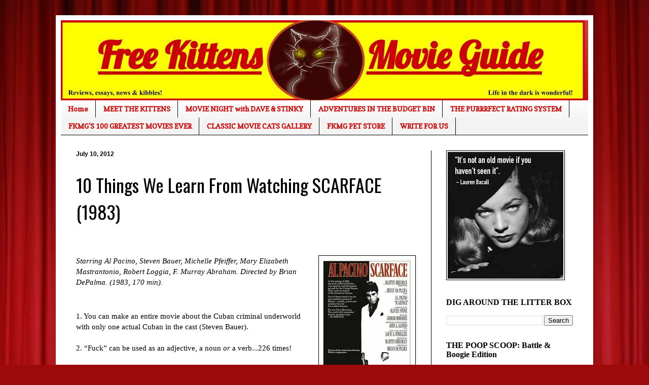

--- FILE ---
content_type: text/html; charset=UTF-8
request_url: https://www.freekittensmovieguide.com/2012/07/10-things-we-learn-from-watching.html
body_size: 30974
content:
<!DOCTYPE html>
<html class='v2' dir='ltr' lang='en'>
<head>
<link href='https://www.blogger.com/static/v1/widgets/4128112664-css_bundle_v2.css' rel='stylesheet' type='text/css'/>
<meta content='width=1100' name='viewport'/>
<meta content='text/html; charset=UTF-8' http-equiv='Content-Type'/>
<meta content='blogger' name='generator'/>
<link href='https://www.freekittensmovieguide.com/favicon.ico' rel='icon' type='image/x-icon'/>
<link href='https://www.freekittensmovieguide.com/2012/07/10-things-we-learn-from-watching.html' rel='canonical'/>
<link rel="alternate" type="application/atom+xml" title="Free Kittens Movie Guide - Atom" href="https://www.freekittensmovieguide.com/feeds/posts/default" />
<link rel="alternate" type="application/rss+xml" title="Free Kittens Movie Guide - RSS" href="https://www.freekittensmovieguide.com/feeds/posts/default?alt=rss" />
<link rel="service.post" type="application/atom+xml" title="Free Kittens Movie Guide - Atom" href="https://www.blogger.com/feeds/684824197270069961/posts/default" />

<link rel="alternate" type="application/atom+xml" title="Free Kittens Movie Guide - Atom" href="https://www.freekittensmovieguide.com/feeds/7157907317793119737/comments/default" />
<!--Can't find substitution for tag [blog.ieCssRetrofitLinks]-->
<link href='https://blogger.googleusercontent.com/img/b/R29vZ2xl/AVvXsEgxF-jVmzp0yXnVsiEaUners7IbaH2Gstq9oPlr3_yd4uLmrX4dnR2dK4iHUgly74pG3TmDHwuy-sdpzPugQQIScWjgGshZl323UcKf5talFsmkbRqBGNtcjkD7dTJ7X0d8BY7gVyJE8lHU/s1600/scarface.png' rel='image_src'/>
<meta content='https://www.freekittensmovieguide.com/2012/07/10-things-we-learn-from-watching.html' property='og:url'/>
<meta content='10 Things We Learn From Watching SCARFACE (1983)' property='og:title'/>
<meta content='Because life in the dark is wonderful.' property='og:description'/>
<meta content='https://blogger.googleusercontent.com/img/b/R29vZ2xl/AVvXsEgxF-jVmzp0yXnVsiEaUners7IbaH2Gstq9oPlr3_yd4uLmrX4dnR2dK4iHUgly74pG3TmDHwuy-sdpzPugQQIScWjgGshZl323UcKf5talFsmkbRqBGNtcjkD7dTJ7X0d8BY7gVyJE8lHU/w1200-h630-p-k-no-nu/scarface.png' property='og:image'/>
<title>Free Kittens Movie Guide: 10 Things We Learn From Watching SCARFACE (1983)</title>
<style type='text/css'>@font-face{font-family:'Copse';font-style:normal;font-weight:400;font-display:swap;src:url(//fonts.gstatic.com/s/copse/v16/11hPGpDKz1rGb3dkFEmDUq-B.woff2)format('woff2');unicode-range:U+0000-00FF,U+0131,U+0152-0153,U+02BB-02BC,U+02C6,U+02DA,U+02DC,U+0304,U+0308,U+0329,U+2000-206F,U+20AC,U+2122,U+2191,U+2193,U+2212,U+2215,U+FEFF,U+FFFD;}@font-face{font-family:'Oswald';font-style:normal;font-weight:400;font-display:swap;src:url(//fonts.gstatic.com/s/oswald/v57/TK3_WkUHHAIjg75cFRf3bXL8LICs1_FvsUtiZSSUhiCXABTV.woff2)format('woff2');unicode-range:U+0460-052F,U+1C80-1C8A,U+20B4,U+2DE0-2DFF,U+A640-A69F,U+FE2E-FE2F;}@font-face{font-family:'Oswald';font-style:normal;font-weight:400;font-display:swap;src:url(//fonts.gstatic.com/s/oswald/v57/TK3_WkUHHAIjg75cFRf3bXL8LICs1_FvsUJiZSSUhiCXABTV.woff2)format('woff2');unicode-range:U+0301,U+0400-045F,U+0490-0491,U+04B0-04B1,U+2116;}@font-face{font-family:'Oswald';font-style:normal;font-weight:400;font-display:swap;src:url(//fonts.gstatic.com/s/oswald/v57/TK3_WkUHHAIjg75cFRf3bXL8LICs1_FvsUliZSSUhiCXABTV.woff2)format('woff2');unicode-range:U+0102-0103,U+0110-0111,U+0128-0129,U+0168-0169,U+01A0-01A1,U+01AF-01B0,U+0300-0301,U+0303-0304,U+0308-0309,U+0323,U+0329,U+1EA0-1EF9,U+20AB;}@font-face{font-family:'Oswald';font-style:normal;font-weight:400;font-display:swap;src:url(//fonts.gstatic.com/s/oswald/v57/TK3_WkUHHAIjg75cFRf3bXL8LICs1_FvsUhiZSSUhiCXABTV.woff2)format('woff2');unicode-range:U+0100-02BA,U+02BD-02C5,U+02C7-02CC,U+02CE-02D7,U+02DD-02FF,U+0304,U+0308,U+0329,U+1D00-1DBF,U+1E00-1E9F,U+1EF2-1EFF,U+2020,U+20A0-20AB,U+20AD-20C0,U+2113,U+2C60-2C7F,U+A720-A7FF;}@font-face{font-family:'Oswald';font-style:normal;font-weight:400;font-display:swap;src:url(//fonts.gstatic.com/s/oswald/v57/TK3_WkUHHAIjg75cFRf3bXL8LICs1_FvsUZiZSSUhiCXAA.woff2)format('woff2');unicode-range:U+0000-00FF,U+0131,U+0152-0153,U+02BB-02BC,U+02C6,U+02DA,U+02DC,U+0304,U+0308,U+0329,U+2000-206F,U+20AC,U+2122,U+2191,U+2193,U+2212,U+2215,U+FEFF,U+FFFD;}</style>
<style id='page-skin-1' type='text/css'><!--
/*
-----------------------------------------------
Blogger Template Style
Name:     Simple
Designer: Blogger
URL:      www.blogger.com
----------------------------------------------- */
/* Content
----------------------------------------------- */
body {
font: normal normal 14px 'Times New Roman', Times, FreeSerif, serif;
color: #000000;
background: #9e090b url(//themes.googleusercontent.com/image?id=1boR97_H6UQaN1T-UDoOA5RZ3VHSD15X6Ah6l4I5cXbUkypGjXGLF-rNXu9nFHI0MIjO2) no-repeat fixed top center /* Credit: i-bob (http://www.istockphoto.com/portfolio/i-bob?platform=blogger) */;
padding: 0 40px 40px 40px;
}
html body .region-inner {
min-width: 0;
max-width: 100%;
width: auto;
}
h2 {
font-size: 22px;
}
a:link {
text-decoration:none;
color: #c01012;
}
a:visited {
text-decoration:none;
color: #0000ff;
}
a:hover {
text-decoration:underline;
color: #f52000;
}
.body-fauxcolumn-outer .fauxcolumn-inner {
background: transparent none repeat scroll top left;
_background-image: none;
}
.body-fauxcolumn-outer .cap-top {
position: absolute;
z-index: 1;
height: 400px;
width: 100%;
}
.body-fauxcolumn-outer .cap-top .cap-left {
width: 100%;
background: transparent none repeat-x scroll top left;
_background-image: none;
}
.content-outer {
-moz-box-shadow: 0 0 40px rgba(0, 0, 0, .15);
-webkit-box-shadow: 0 0 5px rgba(0, 0, 0, .15);
-goog-ms-box-shadow: 0 0 10px #333333;
box-shadow: 0 0 40px rgba(0, 0, 0, .15);
margin-bottom: 1px;
}
.content-inner {
padding: 10px 10px;
}
.content-inner {
background-color: #ffffff;
}
/* Header
----------------------------------------------- */
.header-outer {
background: #c01012 url(https://resources.blogblog.com/blogblog/data/1kt/simple/gradients_light.png) repeat-x scroll 0 -400px;
_background-image: none;
}
.Header h1 {
font: normal normal 60px Arial, Tahoma, Helvetica, FreeSans, sans-serif;
color: #ffffff;
text-shadow: 1px 2px 3px rgba(0, 0, 0, .2);
}
.Header h1 a {
color: #ffffff;
}
.Header .description {
font-size: 140%;
color: #ffffff;
}
.header-inner .Header .titlewrapper {
padding: 22px 30px;
}
.header-inner .Header .descriptionwrapper {
padding: 0 30px;
}
/* Tabs
----------------------------------------------- */
.tabs-inner .section:first-child {
border-top: 0 solid #000000;
}
.tabs-inner .section:first-child ul {
margin-top: -0;
border-top: 0 solid #000000;
border-left: 0 solid #000000;
border-right: 0 solid #000000;
}
.tabs-inner .widget ul {
background: #f3f3f3 url(https://resources.blogblog.com/blogblog/data/1kt/simple/gradients_light.png) repeat-x scroll 0 -800px;
_background-image: none;
border-bottom: 1px solid #000000;
margin-top: 0;
margin-left: -30px;
margin-right: -30px;
}
.tabs-inner .widget li a {
display: inline-block;
padding: .6em 1em;
font: normal bold 14px Copse;
color: #cc0000;
border-left: 1px solid #ffffff;
border-right: 1px solid #000000;
}
.tabs-inner .widget li:first-child a {
border-left: none;
}
.tabs-inner .widget li.selected a, .tabs-inner .widget li a:hover {
color: #000000;
background-color: #ececec;
text-decoration: none;
}
/* Columns
----------------------------------------------- */
.main-outer {
border-top: 0 solid #000000;
}
.fauxcolumn-left-outer .fauxcolumn-inner {
border-right: 1px solid #000000;
}
.fauxcolumn-right-outer .fauxcolumn-inner {
border-left: 1px solid #000000;
}
/* Headings
----------------------------------------------- */
div.widget > h2,
div.widget h2.title {
margin: 0 0 1em 0;
font: normal bold 16px Georgia, Utopia, 'Palatino Linotype', Palatino, serif;
color: #000000;
}
/* Widgets
----------------------------------------------- */
.widget .zippy {
color: #0000ff;
text-shadow: 2px 2px 1px rgba(0, 0, 0, .1);
}
.widget .popular-posts ul {
list-style: none;
}
/* Posts
----------------------------------------------- */
h2.date-header {
font: normal bold 12px Arial, Tahoma, Helvetica, FreeSans, sans-serif;
}
.date-header span {
background-color: rgba(0, 0, 0, 0);
color: #000000;
padding: inherit;
letter-spacing: inherit;
margin: inherit;
}
.main-inner {
padding-top: 30px;
padding-bottom: 30px;
}
.main-inner .column-center-inner {
padding: 0 15px;
}
.main-inner .column-center-inner .section {
margin: 0 15px;
}
.post {
margin: 0 0 25px 0;
}
h3.post-title, .comments h4 {
font: normal normal 36px Oswald;
margin: .75em 0 0;
}
.post-body {
font-size: 110%;
line-height: 1.4;
position: relative;
}
.post-body img, .post-body .tr-caption-container, .Profile img, .Image img,
.BlogList .item-thumbnail img {
padding: 2px;
background: #ffffff;
border: 1px solid #000000;
-moz-box-shadow: 1px 1px 5px rgba(0, 0, 0, .1);
-webkit-box-shadow: 1px 1px 5px rgba(0, 0, 0, .1);
box-shadow: 1px 1px 5px rgba(0, 0, 0, .1);
}
.post-body img, .post-body .tr-caption-container {
padding: 5px;
}
.post-body .tr-caption-container {
color: #3700e3;
}
.post-body .tr-caption-container img {
padding: 0;
background: transparent;
border: none;
-moz-box-shadow: 0 0 0 rgba(0, 0, 0, .1);
-webkit-box-shadow: 0 0 0 rgba(0, 0, 0, .1);
box-shadow: 0 0 0 rgba(0, 0, 0, .1);
}
.post-header {
margin: 0 0 1.5em;
line-height: 1.6;
font-size: 90%;
}
.post-footer {
margin: 20px -2px 0;
padding: 5px 10px;
color: #5e5e5e;
background-color: #f7f7f7;
border-bottom: 1px solid #ececec;
line-height: 1.6;
font-size: 90%;
}
#comments .comment-author {
padding-top: 1.5em;
border-top: 1px solid #000000;
background-position: 0 1.5em;
}
#comments .comment-author:first-child {
padding-top: 0;
border-top: none;
}
.avatar-image-container {
margin: .2em 0 0;
}
#comments .avatar-image-container img {
border: 1px solid #000000;
}
/* Comments
----------------------------------------------- */
.comments .comments-content .icon.blog-author {
background-repeat: no-repeat;
background-image: url([data-uri]);
}
.comments .comments-content .loadmore a {
border-top: 1px solid #0000ff;
border-bottom: 1px solid #0000ff;
}
.comments .comment-thread.inline-thread {
background-color: #f7f7f7;
}
.comments .continue {
border-top: 2px solid #0000ff;
}
/* Accents
---------------------------------------------- */
.section-columns td.columns-cell {
border-left: 1px solid #000000;
}
.blog-pager {
background: transparent none no-repeat scroll top center;
}
.blog-pager-older-link, .home-link,
.blog-pager-newer-link {
background-color: #ffffff;
padding: 5px;
}
.footer-outer {
border-top: 0 dashed #bbbbbb;
}
/* Mobile
----------------------------------------------- */
body.mobile  {
background-size: auto;
}
.mobile .body-fauxcolumn-outer {
background: transparent none repeat scroll top left;
}
.mobile .body-fauxcolumn-outer .cap-top {
background-size: 100% auto;
}
.mobile .content-outer {
-webkit-box-shadow: 0 0 3px rgba(0, 0, 0, .15);
box-shadow: 0 0 3px rgba(0, 0, 0, .15);
}
.mobile .tabs-inner .widget ul {
margin-left: 0;
margin-right: 0;
}
.mobile .post {
margin: 0;
}
.mobile .main-inner .column-center-inner .section {
margin: 0;
}
.mobile .date-header span {
padding: 0.1em 10px;
margin: 0 -10px;
}
.mobile h3.post-title {
margin: 0;
}
.mobile .blog-pager {
background: transparent none no-repeat scroll top center;
}
.mobile .footer-outer {
border-top: none;
}
.mobile .main-inner, .mobile .footer-inner {
background-color: #ffffff;
}
.mobile-index-contents {
color: #000000;
}
.mobile-link-button {
background-color: #c01012;
}
.mobile-link-button a:link, .mobile-link-button a:visited {
color: #ffffff;
}
.mobile .tabs-inner .section:first-child {
border-top: none;
}
.mobile .tabs-inner .PageList .widget-content {
background-color: #ececec;
color: #000000;
border-top: 1px solid #000000;
border-bottom: 1px solid #000000;
}
.mobile .tabs-inner .PageList .widget-content .pagelist-arrow {
border-left: 1px solid #000000;
}

--></style>
<style id='template-skin-1' type='text/css'><!--
body {
min-width: 1060px;
}
.content-outer, .content-fauxcolumn-outer, .region-inner {
min-width: 1060px;
max-width: 1060px;
_width: 1060px;
}
.main-inner .columns {
padding-left: 0;
padding-right: 310px;
}
.main-inner .fauxcolumn-center-outer {
left: 0;
right: 310px;
/* IE6 does not respect left and right together */
_width: expression(this.parentNode.offsetWidth -
parseInt("0") -
parseInt("310px") + 'px');
}
.main-inner .fauxcolumn-left-outer {
width: 0;
}
.main-inner .fauxcolumn-right-outer {
width: 310px;
}
.main-inner .column-left-outer {
width: 0;
right: 100%;
margin-left: -0;
}
.main-inner .column-right-outer {
width: 310px;
margin-right: -310px;
}
#layout {
min-width: 0;
}
#layout .content-outer {
min-width: 0;
width: 800px;
}
#layout .region-inner {
min-width: 0;
width: auto;
}
body#layout div.add_widget {
padding: 8px;
}
body#layout div.add_widget a {
margin-left: 32px;
}
--></style>
<style>
    body {background-image:url(\/\/themes.googleusercontent.com\/image?id=1boR97_H6UQaN1T-UDoOA5RZ3VHSD15X6Ah6l4I5cXbUkypGjXGLF-rNXu9nFHI0MIjO2);}
    
@media (max-width: 200px) { body {background-image:url(\/\/themes.googleusercontent.com\/image?id=1boR97_H6UQaN1T-UDoOA5RZ3VHSD15X6Ah6l4I5cXbUkypGjXGLF-rNXu9nFHI0MIjO2&options=w200);}}
@media (max-width: 400px) and (min-width: 201px) { body {background-image:url(\/\/themes.googleusercontent.com\/image?id=1boR97_H6UQaN1T-UDoOA5RZ3VHSD15X6Ah6l4I5cXbUkypGjXGLF-rNXu9nFHI0MIjO2&options=w400);}}
@media (max-width: 800px) and (min-width: 401px) { body {background-image:url(\/\/themes.googleusercontent.com\/image?id=1boR97_H6UQaN1T-UDoOA5RZ3VHSD15X6Ah6l4I5cXbUkypGjXGLF-rNXu9nFHI0MIjO2&options=w800);}}
@media (max-width: 1200px) and (min-width: 801px) { body {background-image:url(\/\/themes.googleusercontent.com\/image?id=1boR97_H6UQaN1T-UDoOA5RZ3VHSD15X6Ah6l4I5cXbUkypGjXGLF-rNXu9nFHI0MIjO2&options=w1200);}}
/* Last tag covers anything over one higher than the previous max-size cap. */
@media (min-width: 1201px) { body {background-image:url(\/\/themes.googleusercontent.com\/image?id=1boR97_H6UQaN1T-UDoOA5RZ3VHSD15X6Ah6l4I5cXbUkypGjXGLF-rNXu9nFHI0MIjO2&options=w1600);}}
  </style>
<link href='https://www.blogger.com/dyn-css/authorization.css?targetBlogID=684824197270069961&amp;zx=9b7bd30e-ca8b-48f6-aa60-ecda6ef464ed' media='none' onload='if(media!=&#39;all&#39;)media=&#39;all&#39;' rel='stylesheet'/><noscript><link href='https://www.blogger.com/dyn-css/authorization.css?targetBlogID=684824197270069961&amp;zx=9b7bd30e-ca8b-48f6-aa60-ecda6ef464ed' rel='stylesheet'/></noscript>
<meta name='google-adsense-platform-account' content='ca-host-pub-1556223355139109'/>
<meta name='google-adsense-platform-domain' content='blogspot.com'/>

<script async src="https://pagead2.googlesyndication.com/pagead/js/adsbygoogle.js?client=ca-pub-3967129969339967&host=ca-host-pub-1556223355139109" crossorigin="anonymous"></script>

<!-- data-ad-client=ca-pub-3967129969339967 -->

</head>
<body class='loading variant-bold'>
<div class='navbar no-items section' id='navbar' name='Navbar'>
</div>
<div class='body-fauxcolumns'>
<div class='fauxcolumn-outer body-fauxcolumn-outer'>
<div class='cap-top'>
<div class='cap-left'></div>
<div class='cap-right'></div>
</div>
<div class='fauxborder-left'>
<div class='fauxborder-right'></div>
<div class='fauxcolumn-inner'>
</div>
</div>
<div class='cap-bottom'>
<div class='cap-left'></div>
<div class='cap-right'></div>
</div>
</div>
</div>
<div class='content'>
<div class='content-fauxcolumns'>
<div class='fauxcolumn-outer content-fauxcolumn-outer'>
<div class='cap-top'>
<div class='cap-left'></div>
<div class='cap-right'></div>
</div>
<div class='fauxborder-left'>
<div class='fauxborder-right'></div>
<div class='fauxcolumn-inner'>
</div>
</div>
<div class='cap-bottom'>
<div class='cap-left'></div>
<div class='cap-right'></div>
</div>
</div>
</div>
<div class='content-outer'>
<div class='content-cap-top cap-top'>
<div class='cap-left'></div>
<div class='cap-right'></div>
</div>
<div class='fauxborder-left content-fauxborder-left'>
<div class='fauxborder-right content-fauxborder-right'></div>
<div class='content-inner'>
<header>
<div class='header-outer'>
<div class='header-cap-top cap-top'>
<div class='cap-left'></div>
<div class='cap-right'></div>
</div>
<div class='fauxborder-left header-fauxborder-left'>
<div class='fauxborder-right header-fauxborder-right'></div>
<div class='region-inner header-inner'>
<div class='header section' id='header' name='Header'><div class='widget Header' data-version='1' id='Header1'>
<div id='header-inner'>
<a href='https://www.freekittensmovieguide.com/' style='display: block'>
<img alt='Free Kittens Movie Guide' height='158px; ' id='Header1_headerimg' src='https://blogger.googleusercontent.com/img/b/R29vZ2xl/AVvXsEj6n6AdPSBj_F-AIaW2erg_s_nWBg0d70B152Gdmb6Kz8VxDF9770mtfxsNEgFPk0b8XFBpD21Km7Y_XHPq-F-1P1U7kSvnFzTYiN5ng1orO6oj64cdx7qV6uZ9IXQu9hUHLjNPD7QBU0o/s1040/FKMG+NEW+logo.jpg' style='display: block' width='1033px; '/>
</a>
</div>
</div></div>
</div>
</div>
<div class='header-cap-bottom cap-bottom'>
<div class='cap-left'></div>
<div class='cap-right'></div>
</div>
</div>
</header>
<div class='tabs-outer'>
<div class='tabs-cap-top cap-top'>
<div class='cap-left'></div>
<div class='cap-right'></div>
</div>
<div class='fauxborder-left tabs-fauxborder-left'>
<div class='fauxborder-right tabs-fauxborder-right'></div>
<div class='region-inner tabs-inner'>
<div class='tabs section' id='crosscol' name='Cross-Column'><div class='widget PageList' data-version='1' id='PageList1'>
<h2>MEET THE KITTENS</h2>
<div class='widget-content'>
<ul>
<li>
<a href='https://www.freekittensmovieguide.com/'>Home</a>
</li>
<li>
<a href='https://www.freekittensmovieguide.com/p/blog-page.html'>MEET THE KITTENS</a>
</li>
<li>
<a href='https://www.freekittensmovieguide.com/p/movie-night-with-dave-stinky.html'>MOVIE NIGHT with DAVE &amp; STINKY</a>
</li>
<li>
<a href='https://www.freekittensmovieguide.com/p/adventures-in-budget-bin.html'>ADVENTURES IN THE BUDGET BIN</a>
</li>
<li>
<a href='https://www.freekittensmovieguide.com/p/the-purrrfect-rating-system.html'>THE PURRRFECT RATING SYSTEM</a>
</li>
<li>
<a href='https://www.freekittensmovieguide.com/p/this-is-free-kittens-movieguides-list.html'>FKMG'S 100 GREATEST MOVIES EVER</a>
</li>
<li>
<a href='https://www.freekittensmovieguide.com/p/blog-page_7.html'>CLASSIC MOVIE CATS GALLERY</a>
</li>
<li>
<a href='https://www.freekittensmovieguide.com/p/the-free-kittens-movie-guide-book.html'>FKMG PET STORE</a>
</li>
<li>
<a href='https://www.freekittensmovieguide.com/p/write-for-us.html'>WRITE FOR US</a>
</li>
</ul>
<div class='clear'></div>
</div>
</div></div>
<div class='tabs no-items section' id='crosscol-overflow' name='Cross-Column 2'></div>
</div>
</div>
<div class='tabs-cap-bottom cap-bottom'>
<div class='cap-left'></div>
<div class='cap-right'></div>
</div>
</div>
<div class='main-outer'>
<div class='main-cap-top cap-top'>
<div class='cap-left'></div>
<div class='cap-right'></div>
</div>
<div class='fauxborder-left main-fauxborder-left'>
<div class='fauxborder-right main-fauxborder-right'></div>
<div class='region-inner main-inner'>
<div class='columns fauxcolumns'>
<div class='fauxcolumn-outer fauxcolumn-center-outer'>
<div class='cap-top'>
<div class='cap-left'></div>
<div class='cap-right'></div>
</div>
<div class='fauxborder-left'>
<div class='fauxborder-right'></div>
<div class='fauxcolumn-inner'>
</div>
</div>
<div class='cap-bottom'>
<div class='cap-left'></div>
<div class='cap-right'></div>
</div>
</div>
<div class='fauxcolumn-outer fauxcolumn-left-outer'>
<div class='cap-top'>
<div class='cap-left'></div>
<div class='cap-right'></div>
</div>
<div class='fauxborder-left'>
<div class='fauxborder-right'></div>
<div class='fauxcolumn-inner'>
</div>
</div>
<div class='cap-bottom'>
<div class='cap-left'></div>
<div class='cap-right'></div>
</div>
</div>
<div class='fauxcolumn-outer fauxcolumn-right-outer'>
<div class='cap-top'>
<div class='cap-left'></div>
<div class='cap-right'></div>
</div>
<div class='fauxborder-left'>
<div class='fauxborder-right'></div>
<div class='fauxcolumn-inner'>
</div>
</div>
<div class='cap-bottom'>
<div class='cap-left'></div>
<div class='cap-right'></div>
</div>
</div>
<!-- corrects IE6 width calculation -->
<div class='columns-inner'>
<div class='column-center-outer'>
<div class='column-center-inner'>
<div class='main section' id='main' name='Main'><div class='widget Blog' data-version='1' id='Blog1'>
<div class='blog-posts hfeed'>

          <div class="date-outer">
        
<h2 class='date-header'><span>July 10, 2012</span></h2>

          <div class="date-posts">
        
<div class='post-outer'>
<div class='post hentry uncustomized-post-template' itemprop='blogPost' itemscope='itemscope' itemtype='http://schema.org/BlogPosting'>
<meta content='https://blogger.googleusercontent.com/img/b/R29vZ2xl/AVvXsEgxF-jVmzp0yXnVsiEaUners7IbaH2Gstq9oPlr3_yd4uLmrX4dnR2dK4iHUgly74pG3TmDHwuy-sdpzPugQQIScWjgGshZl323UcKf5talFsmkbRqBGNtcjkD7dTJ7X0d8BY7gVyJE8lHU/s1600/scarface.png' itemprop='image_url'/>
<meta content='684824197270069961' itemprop='blogId'/>
<meta content='7157907317793119737' itemprop='postId'/>
<a name='7157907317793119737'></a>
<h3 class='post-title entry-title' itemprop='name'>
10 Things We Learn From Watching SCARFACE (1983)
</h3>
<div class='post-header'>
<div class='post-header-line-1'></div>
</div>
<div class='post-body entry-content' id='post-body-7157907317793119737' itemprop='description articleBody'>
<span lang="EN"></span><br />
<span lang="EN"></span><br />
<div class="separator" style="clear: both; text-align: center;">
<span lang="EN"><a href="https://blogger.googleusercontent.com/img/b/R29vZ2xl/AVvXsEgxF-jVmzp0yXnVsiEaUners7IbaH2Gstq9oPlr3_yd4uLmrX4dnR2dK4iHUgly74pG3TmDHwuy-sdpzPugQQIScWjgGshZl323UcKf5talFsmkbRqBGNtcjkD7dTJ7X0d8BY7gVyJE8lHU/s1600/scarface.png" imageanchor="1" style="clear: right; float: right; margin-bottom: 1em; margin-left: 1em;"><img border="0" src="https://blogger.googleusercontent.com/img/b/R29vZ2xl/AVvXsEgxF-jVmzp0yXnVsiEaUners7IbaH2Gstq9oPlr3_yd4uLmrX4dnR2dK4iHUgly74pG3TmDHwuy-sdpzPugQQIScWjgGshZl323UcKf5talFsmkbRqBGNtcjkD7dTJ7X0d8BY7gVyJE8lHU/s1600/scarface.png" /></a></span></div>
<span lang="EN">
<i>Starring Al Pacino, Steven Bauer, Michelle Pfeiffer, Mary Elizabeth Mastrantonio, Robert Loggia, F. Murray Abraham. Directed by Brian DePalma. (1983, 170 min).</i><br />
<br />

</span><span style="background-color: black; color: yellow; font-size: large;"><br /></span>1. You can make an entire movie about the Cuban criminal underworld with only one actual Cuban in the cast (Steven Bauer).<br />
<br />
2. &#8220;Fuck&#8221; can be used as an adjective, a noun <i>or</i> a verb...226 times!<br />
<br />
3. Cranking up the volume on a tiny hotel TV will effectively mask the noise made by a roaring chainsaw.<br />
4. Nothing dates a movie from the 1980s quite like a synthesized, pop music score.<br />
<br />
5. Miami has relatively few police patrolmen, allowing you to wage massive gunfights on the streets, in a nightclub or a high-end residential neighborhood whenever you need to.<br />
<br />
6.&nbsp;Unlike <i>The Godfather</i>, which&nbsp;needed two movies and six hours to chronicle a gangster's rise to power,&nbsp;one can easily go from hired thug to criminal kingpin during a single five-minute musical montage.<br />
<br />
<div class="separator" style="clear: both; text-align: center;">
<a href="https://blogger.googleusercontent.com/img/b/R29vZ2xl/AVvXsEj4o42BpgZ2QzE5dC3gZNT0vgwedjKVixcblaYkO4EF8Gs5fJhkbqEkN8kOO7-vKwZHsJ67NSKCzlJwbE66nNswAb3QUyL30Ou4FmtCT1sKVF4mE_VrcoExKd_JTUuksZdi3mLzj67JeAyu/s1600/scarfacepix.jpg" imageanchor="1" style="clear: left; float: left; margin-bottom: 1em; margin-right: 1em;"><img border="0" height="240" src="https://blogger.googleusercontent.com/img/b/R29vZ2xl/AVvXsEj4o42BpgZ2QzE5dC3gZNT0vgwedjKVixcblaYkO4EF8Gs5fJhkbqEkN8kOO7-vKwZHsJ67NSKCzlJwbE66nNswAb3QUyL30Ou4FmtCT1sKVF4mE_VrcoExKd_JTUuksZdi3mLzj67JeAyu/s320/scarfacepix.jpg" width="320" /></a></div>
7. All these current would-be gangstas who think Tony Montana is so cool should dress more like him, because even a wide-collared leisure suit looks less ridiculous than belting your pants under your ass cheeks.<br />
<br />
8. <i>Law &amp; Order: SVU </i>star Richard Belzer was once a stand-up comic, though not a very good one.<br />
<br />
9. People love epic movies where the main character starts off as a vicious, sociopathic, incestuous, greedy, conniving, drug-addled asshole, and three hours later, he&#8217;s still the same vicious, sociopathic, incestuous, greedy, conniving, drug-addled asshole.<br />
<br />
10. If all he has is his balls and his word, then Tony Montana needs to protect his balls better, because throughout the movie he breaks his word to damn-near everybody.
<div style='clear: both;'></div>
</div>
<div class='post-footer'>
<div class='post-footer-line post-footer-line-1'>
<span class='post-author vcard'>
Posted by
<span class='fn' itemprop='author' itemscope='itemscope' itemtype='http://schema.org/Person'>
<meta content='https://www.blogger.com/profile/17842909593322673355' itemprop='url'/>
<a class='g-profile' href='https://www.blogger.com/profile/17842909593322673355' rel='author' title='author profile'>
<span itemprop='name'>D.M. Anderson</span>
</a>
</span>
</span>
<span class='post-timestamp'>
at
<meta content='https://www.freekittensmovieguide.com/2012/07/10-things-we-learn-from-watching.html' itemprop='url'/>
<a class='timestamp-link' href='https://www.freekittensmovieguide.com/2012/07/10-things-we-learn-from-watching.html' rel='bookmark' title='permanent link'><abbr class='published' itemprop='datePublished' title='2012-07-10T14:20:00-07:00'>2:20&#8239;PM</abbr></a>
</span>
<span class='post-comment-link'>
</span>
<span class='post-icons'>
<span class='item-action'>
<a href='https://www.blogger.com/email-post/684824197270069961/7157907317793119737' title='Email Post'>
<img alt='' class='icon-action' height='13' src='https://resources.blogblog.com/img/icon18_email.gif' width='18'/>
</a>
</span>
</span>
<div class='post-share-buttons goog-inline-block'>
<a class='goog-inline-block share-button sb-email' href='https://www.blogger.com/share-post.g?blogID=684824197270069961&postID=7157907317793119737&target=email' target='_blank' title='Email This'><span class='share-button-link-text'>Email This</span></a><a class='goog-inline-block share-button sb-blog' href='https://www.blogger.com/share-post.g?blogID=684824197270069961&postID=7157907317793119737&target=blog' onclick='window.open(this.href, "_blank", "height=270,width=475"); return false;' target='_blank' title='BlogThis!'><span class='share-button-link-text'>BlogThis!</span></a><a class='goog-inline-block share-button sb-twitter' href='https://www.blogger.com/share-post.g?blogID=684824197270069961&postID=7157907317793119737&target=twitter' target='_blank' title='Share to X'><span class='share-button-link-text'>Share to X</span></a><a class='goog-inline-block share-button sb-facebook' href='https://www.blogger.com/share-post.g?blogID=684824197270069961&postID=7157907317793119737&target=facebook' onclick='window.open(this.href, "_blank", "height=430,width=640"); return false;' target='_blank' title='Share to Facebook'><span class='share-button-link-text'>Share to Facebook</span></a><a class='goog-inline-block share-button sb-pinterest' href='https://www.blogger.com/share-post.g?blogID=684824197270069961&postID=7157907317793119737&target=pinterest' target='_blank' title='Share to Pinterest'><span class='share-button-link-text'>Share to Pinterest</span></a>
</div>
</div>
<div class='post-footer-line post-footer-line-2'>
<span class='post-labels'>
</span>
</div>
<div class='post-footer-line post-footer-line-3'>
<span class='post-location'>
</span>
</div>
</div>
</div>
<div class='comments' id='comments'>
<a name='comments'></a>
<h4>No comments:</h4>
<div id='Blog1_comments-block-wrapper'>
<dl class='avatar-comment-indent' id='comments-block'>
</dl>
</div>
<p class='comment-footer'>
<a href='https://www.blogger.com/comment/fullpage/post/684824197270069961/7157907317793119737' onclick='javascript:window.open(this.href, "bloggerPopup", "toolbar=0,location=0,statusbar=1,menubar=0,scrollbars=yes,width=640,height=500"); return false;'>Post a Comment</a>
</p>
</div>
</div>

        </div></div>
      
</div>
<div class='blog-pager' id='blog-pager'>
<span id='blog-pager-newer-link'>
<a class='blog-pager-newer-link' href='https://www.freekittensmovieguide.com/2012/07/saw-greatest-movie-franchise-of-all.html' id='Blog1_blog-pager-newer-link' title='Newer Post'>Newer Post</a>
</span>
<span id='blog-pager-older-link'>
<a class='blog-pager-older-link' href='https://www.freekittensmovieguide.com/2012/07/eeeeew-20-nasty-butt-puckering-movie_09.html' id='Blog1_blog-pager-older-link' title='Older Post'>Older Post</a>
</span>
<a class='home-link' href='https://www.freekittensmovieguide.com/'>Home</a>
</div>
<div class='clear'></div>
<div class='post-feeds'>
<div class='feed-links'>
Subscribe to:
<a class='feed-link' href='https://www.freekittensmovieguide.com/feeds/7157907317793119737/comments/default' target='_blank' type='application/atom+xml'>Post Comments (Atom)</a>
</div>
</div>
</div></div>
</div>
</div>
<div class='column-left-outer'>
<div class='column-left-inner'>
<aside>
</aside>
</div>
</div>
<div class='column-right-outer'>
<div class='column-right-inner'>
<aside>
<div class='sidebar section' id='sidebar-right-1'><div class='widget Image' data-version='1' id='Image55'>
<div class='widget-content'>
<img alt='' height='250' id='Image55_img' src='https://blogger.googleusercontent.com/img/b/R29vZ2xl/AVvXsEj3G-2CevaOAz3B1wNJrn3mDk9MHt4rW5wSyO-R3Hu05NsI7mce0azXkhFOi09eOLMStYU3pqzLi49X7-IGMy9r_qUgzhPUnhYFsfzgCqWem07Vw25r1JpqoPAypOYxgWTcFjs-hO0kMHY/s250/117936150_10221681078328963_6016317048990137005_n.jpg' width='228'/>
<br/>
</div>
<div class='clear'></div>
</div><div class='widget BlogSearch' data-version='1' id='BlogSearch1'>
<h2 class='title'>DIG AROUND THE LITTER BOX</h2>
<div class='widget-content'>
<div id='BlogSearch1_form'>
<form action='https://www.freekittensmovieguide.com/search' class='gsc-search-box' target='_top'>
<table cellpadding='0' cellspacing='0' class='gsc-search-box'>
<tbody>
<tr>
<td class='gsc-input'>
<input autocomplete='off' class='gsc-input' name='q' size='10' title='search' type='text' value=''/>
</td>
<td class='gsc-search-button'>
<input class='gsc-search-button' title='search' type='submit' value='Search'/>
</td>
</tr>
</tbody>
</table>
</form>
</div>
</div>
<div class='clear'></div>
</div><div class='widget Image' data-version='1' id='Image61'>
<h2>THE POOP SCOOP: Battle &amp; Boogie Edition</h2>
<div class='widget-content'>
<a href='https://www.freekittensmovieguide.com/2025/11/the-poop-scoop-battle-boogie-edition.html'>
<img alt='THE POOP SCOOP: Battle &amp; Boogie Edition' height='141' id='Image61_img' src='https://blogger.googleusercontent.com/img/a/AVvXsEjXiy9SZ7Ze0by_awyX3VDFuDarzBEilGZpDQu0-CrW24A1xSiVkUOclnuBzEs8IOvVdftSh-iNjOVyp4ASw0ARrAn6n3YVEfnyBlf2vLVPoP9xcBwzd5IzM_9cLlG9w6csM19mdc5fQmS3Yksj9fwecVVchJHileukWsvggvw55fGkd2NJ_Raf0pdA6HU=s250' width='250'/>
</a>
<br/>
<span class='caption'>Upcoming kibbles that make us purr.</span>
</div>
<div class='clear'></div>
</div><div class='widget Image' data-version='1' id='Image4'>
<h2>THE CONJURING: LAST RITES is a Victory Lap</h2>
<div class='widget-content'>
<a href='https://www.freekittensmovieguide.com/2025/11/the-conjuring-last-rites-is-victory-lap.html'>
<img alt='THE CONJURING: LAST RITES is a Victory Lap' height='320' id='Image4_img' src='https://blogger.googleusercontent.com/img/a/AVvXsEhtsApFr60ieDPw7uPrcM5KUWZKrcTFZ53EaAZ_waI8ZL5TBsbP-og7c-ZKWlbJLel7iE74nZcKrTMPYug3bk4pFxKVw3HVK4MbU_z0xzoy_2EyPQXA0aA8palJK-OtvE7mYJXruM7cBWNK6f5wXaCNLxGXv8QKbBOsa0O-bhyH0VZ_iPB90Pz45V-3B0U=s320' width='250'/>
</a>
<br/>
<span class='caption'>High-five Ed for our Blu-ray review.</span>
</div>
<div class='clear'></div>
</div><div class='widget Image' data-version='1' id='Image14'>
<h2>TOGETHER Sticks With You</h2>
<div class='widget-content'>
<a href='https://www.freekittensmovieguide.com/2025/11/together-sticks-with-you.html'>
<img alt='TOGETHER Sticks With You' height='334' id='Image14_img' src='https://blogger.googleusercontent.com/img/a/AVvXsEhHfNGg5vzKLlZw9haT74ueP6aVIV7EExDOoRecg0gsFZnqMDiYL--A7iZY19Ew0aauU3XlL9NB-CGuZBsignm8PFbRXgrUTXcOPirXaIdB3OlAnhA6xqTGU1L11z0w9Xw52PHfjfkLD9OoWYdxQiwV4QfG33DGAYbuHuC-8W5tUSscIKvfOIvDKGYd_2s=s334' width='250'/>
</a>
<br/>
<span class='caption'>Separate Millie & Tim for our Blu-ray review.</span>
</div>
<div class='clear'></div>
</div><div class='widget Image' data-version='1' id='Image15'>
<h2>A Newbie's Take on HOW THE GRINCH STOLE CHRISTMAS (4K)</h2>
<div class='widget-content'>
<a href='https://www.freekittensmovieguide.com/2025/11/a-newbies-take-on-how-grinch-stole.html'>
<img alt='A Newbie&#39;s Take on HOW THE GRINCH STOLE CHRISTMAS (4K)' height='318' id='Image15_img' src='https://blogger.googleusercontent.com/img/a/AVvXsEiXpTIVxjJFRzOBbRCDBG5l4cqlGNP1daZo6KIwlxI-eT80ECJF7AjRAMdB3XbHwlUC7lMmxoTalRTlw3E74hZXd6ZnOEWlFQEHWXF3X6yQsxP_frBK2DG-LFfmu1AJ75Byd5Tg5ie66QpmcmUgl3l8nKNSvItLZ8kbrnO_Ew7u-7vB7NqWmHwPf2QjgYQ=s318' width='250'/>
</a>
<br/>
<span class='caption'>Click the image for our 4K review.</span>
</div>
<div class='clear'></div>
</div><div class='widget Image' data-version='1' id='Image21'>
<h2>ONE FLEW OVER THE CUCKOO&#8217;S NEST (4K): A Time to Forgive?</h2>
<div class='widget-content'>
<a href='https://www.freekittensmovieguide.com/2025/11/one-flew-over-cuckoos-nest-4k-time-to.html'>
<img alt='ONE FLEW OVER THE CUCKOO’S NEST (4K): A Time to Forgive?' height='322' id='Image21_img' src='https://blogger.googleusercontent.com/img/a/AVvXsEibg_oSH46rl-BeVBZCY_dt23IsVqy45x2Y8K2ObpiL6WXyrKwwOc3rYeK1BPwEwoUYb6UwymoJY3BuOkgTo30M9o7RreBsV6SIqljLLKDx1b4AJy9St5u1Yv4PDzNxF9jw5wNn4Ay6lr6JMtOm7LdNB8qP1MSfirxX8PpXYt0nkSkKkKTOqYJstaOx34A=s322' width='250'/>
</a>
<br/>
<span class='caption'>Shock McMurphy for our 4K review.</span>
</div>
<div class='clear'></div>
</div><div class='widget PopularPosts' data-version='1' id='PopularPosts2'>
<h2>POPULAR KITTEN KIBBLES</h2>
<div class='widget-content popular-posts'>
<ul>
<li>
<div class='item-thumbnail-only'>
<div class='item-thumbnail'>
<a href='https://www.freekittensmovieguide.com/2022/07/zero-contact-anthony-hopkins-phones-it.html' target='_blank'>
<img alt='' border='0' src='https://blogger.googleusercontent.com/img/b/R29vZ2xl/AVvXsEiZ0zROGuWulZPlUtFn1QmFlUDuFcfv7kA_v6z5UES0WoVNgSjDABQ-4oYEig3qmn_hX9Bx_xcmc_s-4PemI6qXdAGMm6toWFKM-gAl_pOOlX1_tUwVBwXg8uWRqJyTbKWefL1pl4L3-4ujOn7KJDk4zIThncjN3ar27TTdNvkf_UgRFQP_jKE8yy8D/w72-h72-p-k-no-nu/zero.jpg'/>
</a>
</div>
<div class='item-title'><a href='https://www.freekittensmovieguide.com/2022/07/zero-contact-anthony-hopkins-phones-it.html'>ZERO CONTACT: Anthony Hopkins Phones It In...Literally</a></div>
</div>
<div style='clear: both;'></div>
</li>
<li>
<div class='item-thumbnail-only'>
<div class='item-thumbnail'>
<a href='https://www.freekittensmovieguide.com/2025/11/secret-mall-apartment-yes-this-really.html' target='_blank'>
<img alt='' border='0' src='https://blogger.googleusercontent.com/img/b/R29vZ2xl/AVvXsEiUU8P1XFICgVtEHsq-tlPR0mjjpqBOJp8swUnpXxa1BrgO6-ENLsAPYUO0XrvTX7v-pl39OTcpbZPL0DZ891pPjZUxHSutITs1wdHCUyJ4_XWOLcXXlvT3GNLqXZAR70Wh6io8d7vDmumTOLcJRAExY5dVn7neAE29kHfOxtqwl531MKOn0j2enBS5mbc/w72-h72-p-k-no-nu/mall.jpg'/>
</a>
</div>
<div class='item-title'><a href='https://www.freekittensmovieguide.com/2025/11/secret-mall-apartment-yes-this-really.html'>SECRET MALL APARTMENT: Yes, This Really Happened</a></div>
</div>
<div style='clear: both;'></div>
</li>
<li>
<div class='item-thumbnail-only'>
<div class='item-thumbnail'>
<a href='https://www.freekittensmovieguide.com/2025/11/the-poop-scoop-battle-boogie-edition.html' target='_blank'>
<img alt='' border='0' src='https://blogger.googleusercontent.com/img/b/R29vZ2xl/AVvXsEjaCiwAi8-BndEIe8G0UisTnFvCPnItcxc59JVTP-1xoMkZHvEPPvcJg15Twj9t0fIBb-Tv4hYMSqgnKOjI05ytA_s7RfvL1A_ifu1djePUFVsR06_FBtgWSHHW3-D0Zg7ffcRdJ1bpbCh3xLplCRY_OeNqtNOXw4IUiptzxrwKSSVy7KaVJmZHg2i3_sg/w72-h72-p-k-no-nu/The%20POOP%20SCOOP%20(9).jpg'/>
</a>
</div>
<div class='item-title'><a href='https://www.freekittensmovieguide.com/2025/11/the-poop-scoop-battle-boogie-edition.html'>THE POOP SCOOP: Battle & Boogie Edition</a></div>
</div>
<div style='clear: both;'></div>
</li>
<li>
<div class='item-thumbnail-only'>
<div class='item-thumbnail'>
<a href='https://www.freekittensmovieguide.com/2020/03/abigail-and-dubmisstep.html' target='_blank'>
<img alt='' border='0' src='https://blogger.googleusercontent.com/img/b/R29vZ2xl/AVvXsEiI6A5GRLUgRPc5Tg9jFWHanjkhbfXUr6mjCmiLr-86va2JaJ92Wa4cCfHhM1cMYD79nDQIYsliptC6CMn_wvwK3e06PLUOemOntBH1xxolZzLa9X6sOYynpElbo8ClwCrFLx4wb2krH34/w72-h72-p-k-no-nu/abigail.jpg'/>
</a>
</div>
<div class='item-title'><a href='https://www.freekittensmovieguide.com/2020/03/abigail-and-dubmisstep.html'>ABIGAIL and the Dub(mis)step</a></div>
</div>
<div style='clear: both;'></div>
</li>
<li>
<div class='item-thumbnail-only'>
<div class='item-thumbnail'>
<a href='https://www.freekittensmovieguide.com/2013/02/starring-roy-scheider-malcolm-mcdowell.html' target='_blank'>
<img alt='' border='0' src='https://blogger.googleusercontent.com/img/b/R29vZ2xl/AVvXsEjubUyM9RoyWm2otAvux70hJfzZT-A1471xX3sZDVOwTcNIE_h1dlJMfaNcW8vO0GAmF6xZKmkQIIn5jnZlIEh7Ic0RSOfkYryswY0qiqiBq733FuaUTjr9G11dW4a-s1wdvin3KSe5HrTX/w72-h72-p-k-no-nu/blue+thunder+poster.png'/>
</a>
</div>
<div class='item-title'><a href='https://www.freekittensmovieguide.com/2013/02/starring-roy-scheider-malcolm-mcdowell.html'>BLUE THUNDER: The Problem with Gratuitous Nudity</a></div>
</div>
<div style='clear: both;'></div>
</li>
<li>
<div class='item-thumbnail-only'>
<div class='item-thumbnail'>
<a href='https://www.freekittensmovieguide.com/2025/11/flash-point-donnie-yen-vs-emma-thompson.html' target='_blank'>
<img alt='' border='0' src='https://blogger.googleusercontent.com/img/b/R29vZ2xl/AVvXsEhKV7ChKyJXdiFVeYsuCJOTGPZQJA5pEk60f5GFxfXEe71lM4tbRMYTWUYylpa1qDYjm5M1YUZ6JwktluO5M8wBp0aokk29c5Hveg_dh8oHbBBpNW7y7fBRTl5RnfQjliI-fFjtStAYaA1dMbU5oRr_WyyOQyWqw7CidKQzIXfEV143x7f6Uz4rAACzU7k/w72-h72-p-k-no-nu/flash.jpg'/>
</a>
</div>
<div class='item-title'><a href='https://www.freekittensmovieguide.com/2025/11/flash-point-donnie-yen-vs-emma-thompson.html'>FLASH POINT: Donnie Yen vs. Emma Thompson</a></div>
</div>
<div style='clear: both;'></div>
</li>
<li>
<div class='item-thumbnail-only'>
<div class='item-thumbnail'>
<a href='https://www.freekittensmovieguide.com/2025/11/the-conjuring-last-rites-is-victory-lap.html' target='_blank'>
<img alt='' border='0' src='https://blogger.googleusercontent.com/img/b/R29vZ2xl/AVvXsEjLRb3UkDo3KFAt4nNX3IHTPNSftj5DtNyQaYXSloD3noRppt-TVGpwCz0P6Y6w-xSZPoWgE9ZJtpdiftAxkVWTuiPzhnDzXbiIwaD2EKZGsxCwxPPkFomUwstwVg4DLA2M8mClM4t8WtIYP0CIaZ91CRD71Ioste9TQ_ypPNQbKxTwb3TfXfBS9ic148c/w72-h72-p-k-no-nu/con.jpg'/>
</a>
</div>
<div class='item-title'><a href='https://www.freekittensmovieguide.com/2025/11/the-conjuring-last-rites-is-victory-lap.html'>THE CONJURING: LAST RITES is a Victory Lap</a></div>
</div>
<div style='clear: both;'></div>
</li>
<li>
<div class='item-thumbnail-only'>
<div class='item-thumbnail'>
<a href='https://www.freekittensmovieguide.com/2020/03/meee-ow-classic-hollywoods-10-most.html' target='_blank'>
<img alt='' border='0' src='https://blogger.googleusercontent.com/img/b/R29vZ2xl/AVvXsEjE9KybFyMV2rbcvx5hkJMMLkWlDexZK-oBaEO1OHcb3K6UwSASD7_7jQhsDgb1sQ61aWFcNBTAQoHD-6f1CBCqCmFg69ZwdPVflKgYJ-dg3ycW5CuQ8MyD6-c5f9GKsr3oZNmIIXb8CPQ/w72-h72-p-k-no-nu/meow+rita.jpeg'/>
</a>
</div>
<div class='item-title'><a href='https://www.freekittensmovieguide.com/2020/03/meee-ow-classic-hollywoods-10-most.html'>MEEE-OW!: Classic Hollywood&#8217;s 10 Most Gorgeous Gals</a></div>
</div>
<div style='clear: both;'></div>
</li>
<li>
<div class='item-thumbnail-only'>
<div class='item-thumbnail'>
<a href='https://www.freekittensmovieguide.com/2012/09/titanic-deleted-scene.html' target='_blank'>
<img alt='' border='0' src='https://blogger.googleusercontent.com/img/b/R29vZ2xl/AVvXsEhMk4if7whXYCzOp2dTj95on8oMbBJlqBmIM_x77j0CoPyEKn6HrcC-VgEB3SyfUxsywwMmsLuXpy6nRV9hrVo8hFaa-TZR3ru80eGi6FNiqlr6fIByF4So9XNNV5jCHL6w5OqnC5TeWVk/w72-h72-p-k-no-nu/titanic2.jpeg'/>
</a>
</div>
<div class='item-title'><a href='https://www.freekittensmovieguide.com/2012/09/titanic-deleted-scene.html'>TITANIC: Deleted Scene</a></div>
</div>
<div style='clear: both;'></div>
</li>
<li>
<div class='item-thumbnail-only'>
<div class='item-thumbnail'>
<a href='https://www.freekittensmovieguide.com/2025/02/revisiting-nice-guys-in-4k.html' target='_blank'>
<img alt='' border='0' src='https://blogger.googleusercontent.com/img/b/R29vZ2xl/AVvXsEjZE48KBXHR-w6lUe14TYgr9znWA1NLWID_1Pehky3sKnLaZe-aPoPuyUNviMCBJILp9NGioERd7lpRSvOhUg8kZzZ0HJhT-bNWoPr9Glia-nOE8T6g9RQCyWfNGa7GG9NnBW5WLfZYs3nyKRQF1aHyL9z2S_HJ30OehMf0z09Pn_sTNyKVP4bNfWahh44/w72-h72-p-k-no-nu/nice.jpg'/>
</a>
</div>
<div class='item-title'><a href='https://www.freekittensmovieguide.com/2025/02/revisiting-nice-guys-in-4k.html'>Revisiting THE NICE GUYS in 4K</a></div>
</div>
<div style='clear: both;'></div>
</li>
</ul>
<div class='clear'></div>
</div>
</div><div class='widget BlogArchive' data-version='1' id='BlogArchive1'>
<h2>KITTY ROCA...</h2>
<div class='widget-content'>
<div id='ArchiveList'>
<div id='BlogArchive1_ArchiveList'>
<ul class='hierarchy'>
<li class='archivedate collapsed'>
<a class='toggle' href='javascript:void(0)'>
<span class='zippy'>

        &#9658;&#160;
      
</span>
</a>
<a class='post-count-link' href='https://www.freekittensmovieguide.com/2025/'>
2025
</a>
<span class='post-count' dir='ltr'>(237)</span>
<ul class='hierarchy'>
<li class='archivedate collapsed'>
<a class='toggle' href='javascript:void(0)'>
<span class='zippy'>

        &#9658;&#160;
      
</span>
</a>
<a class='post-count-link' href='https://www.freekittensmovieguide.com/2025/11/'>
November
</a>
<span class='post-count' dir='ltr'>(17)</span>
</li>
</ul>
<ul class='hierarchy'>
<li class='archivedate collapsed'>
<a class='toggle' href='javascript:void(0)'>
<span class='zippy'>

        &#9658;&#160;
      
</span>
</a>
<a class='post-count-link' href='https://www.freekittensmovieguide.com/2025/10/'>
October
</a>
<span class='post-count' dir='ltr'>(22)</span>
</li>
</ul>
<ul class='hierarchy'>
<li class='archivedate collapsed'>
<a class='toggle' href='javascript:void(0)'>
<span class='zippy'>

        &#9658;&#160;
      
</span>
</a>
<a class='post-count-link' href='https://www.freekittensmovieguide.com/2025/09/'>
September
</a>
<span class='post-count' dir='ltr'>(25)</span>
</li>
</ul>
<ul class='hierarchy'>
<li class='archivedate collapsed'>
<a class='toggle' href='javascript:void(0)'>
<span class='zippy'>

        &#9658;&#160;
      
</span>
</a>
<a class='post-count-link' href='https://www.freekittensmovieguide.com/2025/08/'>
August
</a>
<span class='post-count' dir='ltr'>(21)</span>
</li>
</ul>
<ul class='hierarchy'>
<li class='archivedate collapsed'>
<a class='toggle' href='javascript:void(0)'>
<span class='zippy'>

        &#9658;&#160;
      
</span>
</a>
<a class='post-count-link' href='https://www.freekittensmovieguide.com/2025/07/'>
July
</a>
<span class='post-count' dir='ltr'>(23)</span>
</li>
</ul>
<ul class='hierarchy'>
<li class='archivedate collapsed'>
<a class='toggle' href='javascript:void(0)'>
<span class='zippy'>

        &#9658;&#160;
      
</span>
</a>
<a class='post-count-link' href='https://www.freekittensmovieguide.com/2025/06/'>
June
</a>
<span class='post-count' dir='ltr'>(27)</span>
</li>
</ul>
<ul class='hierarchy'>
<li class='archivedate collapsed'>
<a class='toggle' href='javascript:void(0)'>
<span class='zippy'>

        &#9658;&#160;
      
</span>
</a>
<a class='post-count-link' href='https://www.freekittensmovieguide.com/2025/05/'>
May
</a>
<span class='post-count' dir='ltr'>(20)</span>
</li>
</ul>
<ul class='hierarchy'>
<li class='archivedate collapsed'>
<a class='toggle' href='javascript:void(0)'>
<span class='zippy'>

        &#9658;&#160;
      
</span>
</a>
<a class='post-count-link' href='https://www.freekittensmovieguide.com/2025/04/'>
April
</a>
<span class='post-count' dir='ltr'>(18)</span>
</li>
</ul>
<ul class='hierarchy'>
<li class='archivedate collapsed'>
<a class='toggle' href='javascript:void(0)'>
<span class='zippy'>

        &#9658;&#160;
      
</span>
</a>
<a class='post-count-link' href='https://www.freekittensmovieguide.com/2025/03/'>
March
</a>
<span class='post-count' dir='ltr'>(24)</span>
</li>
</ul>
<ul class='hierarchy'>
<li class='archivedate collapsed'>
<a class='toggle' href='javascript:void(0)'>
<span class='zippy'>

        &#9658;&#160;
      
</span>
</a>
<a class='post-count-link' href='https://www.freekittensmovieguide.com/2025/02/'>
February
</a>
<span class='post-count' dir='ltr'>(20)</span>
</li>
</ul>
<ul class='hierarchy'>
<li class='archivedate collapsed'>
<a class='toggle' href='javascript:void(0)'>
<span class='zippy'>

        &#9658;&#160;
      
</span>
</a>
<a class='post-count-link' href='https://www.freekittensmovieguide.com/2025/01/'>
January
</a>
<span class='post-count' dir='ltr'>(20)</span>
</li>
</ul>
</li>
</ul>
<ul class='hierarchy'>
<li class='archivedate collapsed'>
<a class='toggle' href='javascript:void(0)'>
<span class='zippy'>

        &#9658;&#160;
      
</span>
</a>
<a class='post-count-link' href='https://www.freekittensmovieguide.com/2024/'>
2024
</a>
<span class='post-count' dir='ltr'>(272)</span>
<ul class='hierarchy'>
<li class='archivedate collapsed'>
<a class='toggle' href='javascript:void(0)'>
<span class='zippy'>

        &#9658;&#160;
      
</span>
</a>
<a class='post-count-link' href='https://www.freekittensmovieguide.com/2024/12/'>
December
</a>
<span class='post-count' dir='ltr'>(18)</span>
</li>
</ul>
<ul class='hierarchy'>
<li class='archivedate collapsed'>
<a class='toggle' href='javascript:void(0)'>
<span class='zippy'>

        &#9658;&#160;
      
</span>
</a>
<a class='post-count-link' href='https://www.freekittensmovieguide.com/2024/11/'>
November
</a>
<span class='post-count' dir='ltr'>(23)</span>
</li>
</ul>
<ul class='hierarchy'>
<li class='archivedate collapsed'>
<a class='toggle' href='javascript:void(0)'>
<span class='zippy'>

        &#9658;&#160;
      
</span>
</a>
<a class='post-count-link' href='https://www.freekittensmovieguide.com/2024/10/'>
October
</a>
<span class='post-count' dir='ltr'>(27)</span>
</li>
</ul>
<ul class='hierarchy'>
<li class='archivedate collapsed'>
<a class='toggle' href='javascript:void(0)'>
<span class='zippy'>

        &#9658;&#160;
      
</span>
</a>
<a class='post-count-link' href='https://www.freekittensmovieguide.com/2024/09/'>
September
</a>
<span class='post-count' dir='ltr'>(20)</span>
</li>
</ul>
<ul class='hierarchy'>
<li class='archivedate collapsed'>
<a class='toggle' href='javascript:void(0)'>
<span class='zippy'>

        &#9658;&#160;
      
</span>
</a>
<a class='post-count-link' href='https://www.freekittensmovieguide.com/2024/08/'>
August
</a>
<span class='post-count' dir='ltr'>(21)</span>
</li>
</ul>
<ul class='hierarchy'>
<li class='archivedate collapsed'>
<a class='toggle' href='javascript:void(0)'>
<span class='zippy'>

        &#9658;&#160;
      
</span>
</a>
<a class='post-count-link' href='https://www.freekittensmovieguide.com/2024/07/'>
July
</a>
<span class='post-count' dir='ltr'>(22)</span>
</li>
</ul>
<ul class='hierarchy'>
<li class='archivedate collapsed'>
<a class='toggle' href='javascript:void(0)'>
<span class='zippy'>

        &#9658;&#160;
      
</span>
</a>
<a class='post-count-link' href='https://www.freekittensmovieguide.com/2024/06/'>
June
</a>
<span class='post-count' dir='ltr'>(24)</span>
</li>
</ul>
<ul class='hierarchy'>
<li class='archivedate collapsed'>
<a class='toggle' href='javascript:void(0)'>
<span class='zippy'>

        &#9658;&#160;
      
</span>
</a>
<a class='post-count-link' href='https://www.freekittensmovieguide.com/2024/05/'>
May
</a>
<span class='post-count' dir='ltr'>(30)</span>
</li>
</ul>
<ul class='hierarchy'>
<li class='archivedate collapsed'>
<a class='toggle' href='javascript:void(0)'>
<span class='zippy'>

        &#9658;&#160;
      
</span>
</a>
<a class='post-count-link' href='https://www.freekittensmovieguide.com/2024/04/'>
April
</a>
<span class='post-count' dir='ltr'>(22)</span>
</li>
</ul>
<ul class='hierarchy'>
<li class='archivedate collapsed'>
<a class='toggle' href='javascript:void(0)'>
<span class='zippy'>

        &#9658;&#160;
      
</span>
</a>
<a class='post-count-link' href='https://www.freekittensmovieguide.com/2024/03/'>
March
</a>
<span class='post-count' dir='ltr'>(24)</span>
</li>
</ul>
<ul class='hierarchy'>
<li class='archivedate collapsed'>
<a class='toggle' href='javascript:void(0)'>
<span class='zippy'>

        &#9658;&#160;
      
</span>
</a>
<a class='post-count-link' href='https://www.freekittensmovieguide.com/2024/02/'>
February
</a>
<span class='post-count' dir='ltr'>(17)</span>
</li>
</ul>
<ul class='hierarchy'>
<li class='archivedate collapsed'>
<a class='toggle' href='javascript:void(0)'>
<span class='zippy'>

        &#9658;&#160;
      
</span>
</a>
<a class='post-count-link' href='https://www.freekittensmovieguide.com/2024/01/'>
January
</a>
<span class='post-count' dir='ltr'>(24)</span>
</li>
</ul>
</li>
</ul>
<ul class='hierarchy'>
<li class='archivedate collapsed'>
<a class='toggle' href='javascript:void(0)'>
<span class='zippy'>

        &#9658;&#160;
      
</span>
</a>
<a class='post-count-link' href='https://www.freekittensmovieguide.com/2023/'>
2023
</a>
<span class='post-count' dir='ltr'>(269)</span>
<ul class='hierarchy'>
<li class='archivedate collapsed'>
<a class='toggle' href='javascript:void(0)'>
<span class='zippy'>

        &#9658;&#160;
      
</span>
</a>
<a class='post-count-link' href='https://www.freekittensmovieguide.com/2023/12/'>
December
</a>
<span class='post-count' dir='ltr'>(23)</span>
</li>
</ul>
<ul class='hierarchy'>
<li class='archivedate collapsed'>
<a class='toggle' href='javascript:void(0)'>
<span class='zippy'>

        &#9658;&#160;
      
</span>
</a>
<a class='post-count-link' href='https://www.freekittensmovieguide.com/2023/11/'>
November
</a>
<span class='post-count' dir='ltr'>(23)</span>
</li>
</ul>
<ul class='hierarchy'>
<li class='archivedate collapsed'>
<a class='toggle' href='javascript:void(0)'>
<span class='zippy'>

        &#9658;&#160;
      
</span>
</a>
<a class='post-count-link' href='https://www.freekittensmovieguide.com/2023/10/'>
October
</a>
<span class='post-count' dir='ltr'>(24)</span>
</li>
</ul>
<ul class='hierarchy'>
<li class='archivedate collapsed'>
<a class='toggle' href='javascript:void(0)'>
<span class='zippy'>

        &#9658;&#160;
      
</span>
</a>
<a class='post-count-link' href='https://www.freekittensmovieguide.com/2023/09/'>
September
</a>
<span class='post-count' dir='ltr'>(26)</span>
</li>
</ul>
<ul class='hierarchy'>
<li class='archivedate collapsed'>
<a class='toggle' href='javascript:void(0)'>
<span class='zippy'>

        &#9658;&#160;
      
</span>
</a>
<a class='post-count-link' href='https://www.freekittensmovieguide.com/2023/08/'>
August
</a>
<span class='post-count' dir='ltr'>(26)</span>
</li>
</ul>
<ul class='hierarchy'>
<li class='archivedate collapsed'>
<a class='toggle' href='javascript:void(0)'>
<span class='zippy'>

        &#9658;&#160;
      
</span>
</a>
<a class='post-count-link' href='https://www.freekittensmovieguide.com/2023/07/'>
July
</a>
<span class='post-count' dir='ltr'>(26)</span>
</li>
</ul>
<ul class='hierarchy'>
<li class='archivedate collapsed'>
<a class='toggle' href='javascript:void(0)'>
<span class='zippy'>

        &#9658;&#160;
      
</span>
</a>
<a class='post-count-link' href='https://www.freekittensmovieguide.com/2023/06/'>
June
</a>
<span class='post-count' dir='ltr'>(23)</span>
</li>
</ul>
<ul class='hierarchy'>
<li class='archivedate collapsed'>
<a class='toggle' href='javascript:void(0)'>
<span class='zippy'>

        &#9658;&#160;
      
</span>
</a>
<a class='post-count-link' href='https://www.freekittensmovieguide.com/2023/05/'>
May
</a>
<span class='post-count' dir='ltr'>(21)</span>
</li>
</ul>
<ul class='hierarchy'>
<li class='archivedate collapsed'>
<a class='toggle' href='javascript:void(0)'>
<span class='zippy'>

        &#9658;&#160;
      
</span>
</a>
<a class='post-count-link' href='https://www.freekittensmovieguide.com/2023/04/'>
April
</a>
<span class='post-count' dir='ltr'>(19)</span>
</li>
</ul>
<ul class='hierarchy'>
<li class='archivedate collapsed'>
<a class='toggle' href='javascript:void(0)'>
<span class='zippy'>

        &#9658;&#160;
      
</span>
</a>
<a class='post-count-link' href='https://www.freekittensmovieguide.com/2023/03/'>
March
</a>
<span class='post-count' dir='ltr'>(19)</span>
</li>
</ul>
<ul class='hierarchy'>
<li class='archivedate collapsed'>
<a class='toggle' href='javascript:void(0)'>
<span class='zippy'>

        &#9658;&#160;
      
</span>
</a>
<a class='post-count-link' href='https://www.freekittensmovieguide.com/2023/02/'>
February
</a>
<span class='post-count' dir='ltr'>(21)</span>
</li>
</ul>
<ul class='hierarchy'>
<li class='archivedate collapsed'>
<a class='toggle' href='javascript:void(0)'>
<span class='zippy'>

        &#9658;&#160;
      
</span>
</a>
<a class='post-count-link' href='https://www.freekittensmovieguide.com/2023/01/'>
January
</a>
<span class='post-count' dir='ltr'>(18)</span>
</li>
</ul>
</li>
</ul>
<ul class='hierarchy'>
<li class='archivedate collapsed'>
<a class='toggle' href='javascript:void(0)'>
<span class='zippy'>

        &#9658;&#160;
      
</span>
</a>
<a class='post-count-link' href='https://www.freekittensmovieguide.com/2022/'>
2022
</a>
<span class='post-count' dir='ltr'>(283)</span>
<ul class='hierarchy'>
<li class='archivedate collapsed'>
<a class='toggle' href='javascript:void(0)'>
<span class='zippy'>

        &#9658;&#160;
      
</span>
</a>
<a class='post-count-link' href='https://www.freekittensmovieguide.com/2022/12/'>
December
</a>
<span class='post-count' dir='ltr'>(23)</span>
</li>
</ul>
<ul class='hierarchy'>
<li class='archivedate collapsed'>
<a class='toggle' href='javascript:void(0)'>
<span class='zippy'>

        &#9658;&#160;
      
</span>
</a>
<a class='post-count-link' href='https://www.freekittensmovieguide.com/2022/11/'>
November
</a>
<span class='post-count' dir='ltr'>(26)</span>
</li>
</ul>
<ul class='hierarchy'>
<li class='archivedate collapsed'>
<a class='toggle' href='javascript:void(0)'>
<span class='zippy'>

        &#9658;&#160;
      
</span>
</a>
<a class='post-count-link' href='https://www.freekittensmovieguide.com/2022/10/'>
October
</a>
<span class='post-count' dir='ltr'>(24)</span>
</li>
</ul>
<ul class='hierarchy'>
<li class='archivedate collapsed'>
<a class='toggle' href='javascript:void(0)'>
<span class='zippy'>

        &#9658;&#160;
      
</span>
</a>
<a class='post-count-link' href='https://www.freekittensmovieguide.com/2022/09/'>
September
</a>
<span class='post-count' dir='ltr'>(22)</span>
</li>
</ul>
<ul class='hierarchy'>
<li class='archivedate collapsed'>
<a class='toggle' href='javascript:void(0)'>
<span class='zippy'>

        &#9658;&#160;
      
</span>
</a>
<a class='post-count-link' href='https://www.freekittensmovieguide.com/2022/08/'>
August
</a>
<span class='post-count' dir='ltr'>(25)</span>
</li>
</ul>
<ul class='hierarchy'>
<li class='archivedate collapsed'>
<a class='toggle' href='javascript:void(0)'>
<span class='zippy'>

        &#9658;&#160;
      
</span>
</a>
<a class='post-count-link' href='https://www.freekittensmovieguide.com/2022/07/'>
July
</a>
<span class='post-count' dir='ltr'>(24)</span>
</li>
</ul>
<ul class='hierarchy'>
<li class='archivedate collapsed'>
<a class='toggle' href='javascript:void(0)'>
<span class='zippy'>

        &#9658;&#160;
      
</span>
</a>
<a class='post-count-link' href='https://www.freekittensmovieguide.com/2022/06/'>
June
</a>
<span class='post-count' dir='ltr'>(25)</span>
</li>
</ul>
<ul class='hierarchy'>
<li class='archivedate collapsed'>
<a class='toggle' href='javascript:void(0)'>
<span class='zippy'>

        &#9658;&#160;
      
</span>
</a>
<a class='post-count-link' href='https://www.freekittensmovieguide.com/2022/05/'>
May
</a>
<span class='post-count' dir='ltr'>(27)</span>
</li>
</ul>
<ul class='hierarchy'>
<li class='archivedate collapsed'>
<a class='toggle' href='javascript:void(0)'>
<span class='zippy'>

        &#9658;&#160;
      
</span>
</a>
<a class='post-count-link' href='https://www.freekittensmovieguide.com/2022/04/'>
April
</a>
<span class='post-count' dir='ltr'>(21)</span>
</li>
</ul>
<ul class='hierarchy'>
<li class='archivedate collapsed'>
<a class='toggle' href='javascript:void(0)'>
<span class='zippy'>

        &#9658;&#160;
      
</span>
</a>
<a class='post-count-link' href='https://www.freekittensmovieguide.com/2022/03/'>
March
</a>
<span class='post-count' dir='ltr'>(24)</span>
</li>
</ul>
<ul class='hierarchy'>
<li class='archivedate collapsed'>
<a class='toggle' href='javascript:void(0)'>
<span class='zippy'>

        &#9658;&#160;
      
</span>
</a>
<a class='post-count-link' href='https://www.freekittensmovieguide.com/2022/02/'>
February
</a>
<span class='post-count' dir='ltr'>(22)</span>
</li>
</ul>
<ul class='hierarchy'>
<li class='archivedate collapsed'>
<a class='toggle' href='javascript:void(0)'>
<span class='zippy'>

        &#9658;&#160;
      
</span>
</a>
<a class='post-count-link' href='https://www.freekittensmovieguide.com/2022/01/'>
January
</a>
<span class='post-count' dir='ltr'>(20)</span>
</li>
</ul>
</li>
</ul>
<ul class='hierarchy'>
<li class='archivedate collapsed'>
<a class='toggle' href='javascript:void(0)'>
<span class='zippy'>

        &#9658;&#160;
      
</span>
</a>
<a class='post-count-link' href='https://www.freekittensmovieguide.com/2021/'>
2021
</a>
<span class='post-count' dir='ltr'>(341)</span>
<ul class='hierarchy'>
<li class='archivedate collapsed'>
<a class='toggle' href='javascript:void(0)'>
<span class='zippy'>

        &#9658;&#160;
      
</span>
</a>
<a class='post-count-link' href='https://www.freekittensmovieguide.com/2021/12/'>
December
</a>
<span class='post-count' dir='ltr'>(22)</span>
</li>
</ul>
<ul class='hierarchy'>
<li class='archivedate collapsed'>
<a class='toggle' href='javascript:void(0)'>
<span class='zippy'>

        &#9658;&#160;
      
</span>
</a>
<a class='post-count-link' href='https://www.freekittensmovieguide.com/2021/11/'>
November
</a>
<span class='post-count' dir='ltr'>(25)</span>
</li>
</ul>
<ul class='hierarchy'>
<li class='archivedate collapsed'>
<a class='toggle' href='javascript:void(0)'>
<span class='zippy'>

        &#9658;&#160;
      
</span>
</a>
<a class='post-count-link' href='https://www.freekittensmovieguide.com/2021/10/'>
October
</a>
<span class='post-count' dir='ltr'>(27)</span>
</li>
</ul>
<ul class='hierarchy'>
<li class='archivedate collapsed'>
<a class='toggle' href='javascript:void(0)'>
<span class='zippy'>

        &#9658;&#160;
      
</span>
</a>
<a class='post-count-link' href='https://www.freekittensmovieguide.com/2021/09/'>
September
</a>
<span class='post-count' dir='ltr'>(32)</span>
</li>
</ul>
<ul class='hierarchy'>
<li class='archivedate collapsed'>
<a class='toggle' href='javascript:void(0)'>
<span class='zippy'>

        &#9658;&#160;
      
</span>
</a>
<a class='post-count-link' href='https://www.freekittensmovieguide.com/2021/08/'>
August
</a>
<span class='post-count' dir='ltr'>(33)</span>
</li>
</ul>
<ul class='hierarchy'>
<li class='archivedate collapsed'>
<a class='toggle' href='javascript:void(0)'>
<span class='zippy'>

        &#9658;&#160;
      
</span>
</a>
<a class='post-count-link' href='https://www.freekittensmovieguide.com/2021/07/'>
July
</a>
<span class='post-count' dir='ltr'>(30)</span>
</li>
</ul>
<ul class='hierarchy'>
<li class='archivedate collapsed'>
<a class='toggle' href='javascript:void(0)'>
<span class='zippy'>

        &#9658;&#160;
      
</span>
</a>
<a class='post-count-link' href='https://www.freekittensmovieguide.com/2021/06/'>
June
</a>
<span class='post-count' dir='ltr'>(30)</span>
</li>
</ul>
<ul class='hierarchy'>
<li class='archivedate collapsed'>
<a class='toggle' href='javascript:void(0)'>
<span class='zippy'>

        &#9658;&#160;
      
</span>
</a>
<a class='post-count-link' href='https://www.freekittensmovieguide.com/2021/05/'>
May
</a>
<span class='post-count' dir='ltr'>(34)</span>
</li>
</ul>
<ul class='hierarchy'>
<li class='archivedate collapsed'>
<a class='toggle' href='javascript:void(0)'>
<span class='zippy'>

        &#9658;&#160;
      
</span>
</a>
<a class='post-count-link' href='https://www.freekittensmovieguide.com/2021/04/'>
April
</a>
<span class='post-count' dir='ltr'>(29)</span>
</li>
</ul>
<ul class='hierarchy'>
<li class='archivedate collapsed'>
<a class='toggle' href='javascript:void(0)'>
<span class='zippy'>

        &#9658;&#160;
      
</span>
</a>
<a class='post-count-link' href='https://www.freekittensmovieguide.com/2021/03/'>
March
</a>
<span class='post-count' dir='ltr'>(34)</span>
</li>
</ul>
<ul class='hierarchy'>
<li class='archivedate collapsed'>
<a class='toggle' href='javascript:void(0)'>
<span class='zippy'>

        &#9658;&#160;
      
</span>
</a>
<a class='post-count-link' href='https://www.freekittensmovieguide.com/2021/02/'>
February
</a>
<span class='post-count' dir='ltr'>(20)</span>
</li>
</ul>
<ul class='hierarchy'>
<li class='archivedate collapsed'>
<a class='toggle' href='javascript:void(0)'>
<span class='zippy'>

        &#9658;&#160;
      
</span>
</a>
<a class='post-count-link' href='https://www.freekittensmovieguide.com/2021/01/'>
January
</a>
<span class='post-count' dir='ltr'>(25)</span>
</li>
</ul>
</li>
</ul>
<ul class='hierarchy'>
<li class='archivedate collapsed'>
<a class='toggle' href='javascript:void(0)'>
<span class='zippy'>

        &#9658;&#160;
      
</span>
</a>
<a class='post-count-link' href='https://www.freekittensmovieguide.com/2020/'>
2020
</a>
<span class='post-count' dir='ltr'>(299)</span>
<ul class='hierarchy'>
<li class='archivedate collapsed'>
<a class='toggle' href='javascript:void(0)'>
<span class='zippy'>

        &#9658;&#160;
      
</span>
</a>
<a class='post-count-link' href='https://www.freekittensmovieguide.com/2020/12/'>
December
</a>
<span class='post-count' dir='ltr'>(24)</span>
</li>
</ul>
<ul class='hierarchy'>
<li class='archivedate collapsed'>
<a class='toggle' href='javascript:void(0)'>
<span class='zippy'>

        &#9658;&#160;
      
</span>
</a>
<a class='post-count-link' href='https://www.freekittensmovieguide.com/2020/11/'>
November
</a>
<span class='post-count' dir='ltr'>(20)</span>
</li>
</ul>
<ul class='hierarchy'>
<li class='archivedate collapsed'>
<a class='toggle' href='javascript:void(0)'>
<span class='zippy'>

        &#9658;&#160;
      
</span>
</a>
<a class='post-count-link' href='https://www.freekittensmovieguide.com/2020/10/'>
October
</a>
<span class='post-count' dir='ltr'>(25)</span>
</li>
</ul>
<ul class='hierarchy'>
<li class='archivedate collapsed'>
<a class='toggle' href='javascript:void(0)'>
<span class='zippy'>

        &#9658;&#160;
      
</span>
</a>
<a class='post-count-link' href='https://www.freekittensmovieguide.com/2020/09/'>
September
</a>
<span class='post-count' dir='ltr'>(24)</span>
</li>
</ul>
<ul class='hierarchy'>
<li class='archivedate collapsed'>
<a class='toggle' href='javascript:void(0)'>
<span class='zippy'>

        &#9658;&#160;
      
</span>
</a>
<a class='post-count-link' href='https://www.freekittensmovieguide.com/2020/08/'>
August
</a>
<span class='post-count' dir='ltr'>(25)</span>
</li>
</ul>
<ul class='hierarchy'>
<li class='archivedate collapsed'>
<a class='toggle' href='javascript:void(0)'>
<span class='zippy'>

        &#9658;&#160;
      
</span>
</a>
<a class='post-count-link' href='https://www.freekittensmovieguide.com/2020/07/'>
July
</a>
<span class='post-count' dir='ltr'>(32)</span>
</li>
</ul>
<ul class='hierarchy'>
<li class='archivedate collapsed'>
<a class='toggle' href='javascript:void(0)'>
<span class='zippy'>

        &#9658;&#160;
      
</span>
</a>
<a class='post-count-link' href='https://www.freekittensmovieguide.com/2020/06/'>
June
</a>
<span class='post-count' dir='ltr'>(24)</span>
</li>
</ul>
<ul class='hierarchy'>
<li class='archivedate collapsed'>
<a class='toggle' href='javascript:void(0)'>
<span class='zippy'>

        &#9658;&#160;
      
</span>
</a>
<a class='post-count-link' href='https://www.freekittensmovieguide.com/2020/05/'>
May
</a>
<span class='post-count' dir='ltr'>(22)</span>
</li>
</ul>
<ul class='hierarchy'>
<li class='archivedate collapsed'>
<a class='toggle' href='javascript:void(0)'>
<span class='zippy'>

        &#9658;&#160;
      
</span>
</a>
<a class='post-count-link' href='https://www.freekittensmovieguide.com/2020/04/'>
April
</a>
<span class='post-count' dir='ltr'>(28)</span>
</li>
</ul>
<ul class='hierarchy'>
<li class='archivedate collapsed'>
<a class='toggle' href='javascript:void(0)'>
<span class='zippy'>

        &#9658;&#160;
      
</span>
</a>
<a class='post-count-link' href='https://www.freekittensmovieguide.com/2020/03/'>
March
</a>
<span class='post-count' dir='ltr'>(28)</span>
</li>
</ul>
<ul class='hierarchy'>
<li class='archivedate collapsed'>
<a class='toggle' href='javascript:void(0)'>
<span class='zippy'>

        &#9658;&#160;
      
</span>
</a>
<a class='post-count-link' href='https://www.freekittensmovieguide.com/2020/02/'>
February
</a>
<span class='post-count' dir='ltr'>(22)</span>
</li>
</ul>
<ul class='hierarchy'>
<li class='archivedate collapsed'>
<a class='toggle' href='javascript:void(0)'>
<span class='zippy'>

        &#9658;&#160;
      
</span>
</a>
<a class='post-count-link' href='https://www.freekittensmovieguide.com/2020/01/'>
January
</a>
<span class='post-count' dir='ltr'>(25)</span>
</li>
</ul>
</li>
</ul>
<ul class='hierarchy'>
<li class='archivedate collapsed'>
<a class='toggle' href='javascript:void(0)'>
<span class='zippy'>

        &#9658;&#160;
      
</span>
</a>
<a class='post-count-link' href='https://www.freekittensmovieguide.com/2019/'>
2019
</a>
<span class='post-count' dir='ltr'>(304)</span>
<ul class='hierarchy'>
<li class='archivedate collapsed'>
<a class='toggle' href='javascript:void(0)'>
<span class='zippy'>

        &#9658;&#160;
      
</span>
</a>
<a class='post-count-link' href='https://www.freekittensmovieguide.com/2019/12/'>
December
</a>
<span class='post-count' dir='ltr'>(19)</span>
</li>
</ul>
<ul class='hierarchy'>
<li class='archivedate collapsed'>
<a class='toggle' href='javascript:void(0)'>
<span class='zippy'>

        &#9658;&#160;
      
</span>
</a>
<a class='post-count-link' href='https://www.freekittensmovieguide.com/2019/11/'>
November
</a>
<span class='post-count' dir='ltr'>(20)</span>
</li>
</ul>
<ul class='hierarchy'>
<li class='archivedate collapsed'>
<a class='toggle' href='javascript:void(0)'>
<span class='zippy'>

        &#9658;&#160;
      
</span>
</a>
<a class='post-count-link' href='https://www.freekittensmovieguide.com/2019/10/'>
October
</a>
<span class='post-count' dir='ltr'>(30)</span>
</li>
</ul>
<ul class='hierarchy'>
<li class='archivedate collapsed'>
<a class='toggle' href='javascript:void(0)'>
<span class='zippy'>

        &#9658;&#160;
      
</span>
</a>
<a class='post-count-link' href='https://www.freekittensmovieguide.com/2019/09/'>
September
</a>
<span class='post-count' dir='ltr'>(23)</span>
</li>
</ul>
<ul class='hierarchy'>
<li class='archivedate collapsed'>
<a class='toggle' href='javascript:void(0)'>
<span class='zippy'>

        &#9658;&#160;
      
</span>
</a>
<a class='post-count-link' href='https://www.freekittensmovieguide.com/2019/08/'>
August
</a>
<span class='post-count' dir='ltr'>(25)</span>
</li>
</ul>
<ul class='hierarchy'>
<li class='archivedate collapsed'>
<a class='toggle' href='javascript:void(0)'>
<span class='zippy'>

        &#9658;&#160;
      
</span>
</a>
<a class='post-count-link' href='https://www.freekittensmovieguide.com/2019/07/'>
July
</a>
<span class='post-count' dir='ltr'>(31)</span>
</li>
</ul>
<ul class='hierarchy'>
<li class='archivedate collapsed'>
<a class='toggle' href='javascript:void(0)'>
<span class='zippy'>

        &#9658;&#160;
      
</span>
</a>
<a class='post-count-link' href='https://www.freekittensmovieguide.com/2019/06/'>
June
</a>
<span class='post-count' dir='ltr'>(26)</span>
</li>
</ul>
<ul class='hierarchy'>
<li class='archivedate collapsed'>
<a class='toggle' href='javascript:void(0)'>
<span class='zippy'>

        &#9658;&#160;
      
</span>
</a>
<a class='post-count-link' href='https://www.freekittensmovieguide.com/2019/05/'>
May
</a>
<span class='post-count' dir='ltr'>(29)</span>
</li>
</ul>
<ul class='hierarchy'>
<li class='archivedate collapsed'>
<a class='toggle' href='javascript:void(0)'>
<span class='zippy'>

        &#9658;&#160;
      
</span>
</a>
<a class='post-count-link' href='https://www.freekittensmovieguide.com/2019/04/'>
April
</a>
<span class='post-count' dir='ltr'>(26)</span>
</li>
</ul>
<ul class='hierarchy'>
<li class='archivedate collapsed'>
<a class='toggle' href='javascript:void(0)'>
<span class='zippy'>

        &#9658;&#160;
      
</span>
</a>
<a class='post-count-link' href='https://www.freekittensmovieguide.com/2019/03/'>
March
</a>
<span class='post-count' dir='ltr'>(27)</span>
</li>
</ul>
<ul class='hierarchy'>
<li class='archivedate collapsed'>
<a class='toggle' href='javascript:void(0)'>
<span class='zippy'>

        &#9658;&#160;
      
</span>
</a>
<a class='post-count-link' href='https://www.freekittensmovieguide.com/2019/02/'>
February
</a>
<span class='post-count' dir='ltr'>(23)</span>
</li>
</ul>
<ul class='hierarchy'>
<li class='archivedate collapsed'>
<a class='toggle' href='javascript:void(0)'>
<span class='zippy'>

        &#9658;&#160;
      
</span>
</a>
<a class='post-count-link' href='https://www.freekittensmovieguide.com/2019/01/'>
January
</a>
<span class='post-count' dir='ltr'>(25)</span>
</li>
</ul>
</li>
</ul>
<ul class='hierarchy'>
<li class='archivedate collapsed'>
<a class='toggle' href='javascript:void(0)'>
<span class='zippy'>

        &#9658;&#160;
      
</span>
</a>
<a class='post-count-link' href='https://www.freekittensmovieguide.com/2018/'>
2018
</a>
<span class='post-count' dir='ltr'>(314)</span>
<ul class='hierarchy'>
<li class='archivedate collapsed'>
<a class='toggle' href='javascript:void(0)'>
<span class='zippy'>

        &#9658;&#160;
      
</span>
</a>
<a class='post-count-link' href='https://www.freekittensmovieguide.com/2018/12/'>
December
</a>
<span class='post-count' dir='ltr'>(27)</span>
</li>
</ul>
<ul class='hierarchy'>
<li class='archivedate collapsed'>
<a class='toggle' href='javascript:void(0)'>
<span class='zippy'>

        &#9658;&#160;
      
</span>
</a>
<a class='post-count-link' href='https://www.freekittensmovieguide.com/2018/11/'>
November
</a>
<span class='post-count' dir='ltr'>(22)</span>
</li>
</ul>
<ul class='hierarchy'>
<li class='archivedate collapsed'>
<a class='toggle' href='javascript:void(0)'>
<span class='zippy'>

        &#9658;&#160;
      
</span>
</a>
<a class='post-count-link' href='https://www.freekittensmovieguide.com/2018/10/'>
October
</a>
<span class='post-count' dir='ltr'>(26)</span>
</li>
</ul>
<ul class='hierarchy'>
<li class='archivedate collapsed'>
<a class='toggle' href='javascript:void(0)'>
<span class='zippy'>

        &#9658;&#160;
      
</span>
</a>
<a class='post-count-link' href='https://www.freekittensmovieguide.com/2018/09/'>
September
</a>
<span class='post-count' dir='ltr'>(25)</span>
</li>
</ul>
<ul class='hierarchy'>
<li class='archivedate collapsed'>
<a class='toggle' href='javascript:void(0)'>
<span class='zippy'>

        &#9658;&#160;
      
</span>
</a>
<a class='post-count-link' href='https://www.freekittensmovieguide.com/2018/08/'>
August
</a>
<span class='post-count' dir='ltr'>(25)</span>
</li>
</ul>
<ul class='hierarchy'>
<li class='archivedate collapsed'>
<a class='toggle' href='javascript:void(0)'>
<span class='zippy'>

        &#9658;&#160;
      
</span>
</a>
<a class='post-count-link' href='https://www.freekittensmovieguide.com/2018/07/'>
July
</a>
<span class='post-count' dir='ltr'>(20)</span>
</li>
</ul>
<ul class='hierarchy'>
<li class='archivedate collapsed'>
<a class='toggle' href='javascript:void(0)'>
<span class='zippy'>

        &#9658;&#160;
      
</span>
</a>
<a class='post-count-link' href='https://www.freekittensmovieguide.com/2018/06/'>
June
</a>
<span class='post-count' dir='ltr'>(25)</span>
</li>
</ul>
<ul class='hierarchy'>
<li class='archivedate collapsed'>
<a class='toggle' href='javascript:void(0)'>
<span class='zippy'>

        &#9658;&#160;
      
</span>
</a>
<a class='post-count-link' href='https://www.freekittensmovieguide.com/2018/05/'>
May
</a>
<span class='post-count' dir='ltr'>(27)</span>
</li>
</ul>
<ul class='hierarchy'>
<li class='archivedate collapsed'>
<a class='toggle' href='javascript:void(0)'>
<span class='zippy'>

        &#9658;&#160;
      
</span>
</a>
<a class='post-count-link' href='https://www.freekittensmovieguide.com/2018/04/'>
April
</a>
<span class='post-count' dir='ltr'>(29)</span>
</li>
</ul>
<ul class='hierarchy'>
<li class='archivedate collapsed'>
<a class='toggle' href='javascript:void(0)'>
<span class='zippy'>

        &#9658;&#160;
      
</span>
</a>
<a class='post-count-link' href='https://www.freekittensmovieguide.com/2018/03/'>
March
</a>
<span class='post-count' dir='ltr'>(25)</span>
</li>
</ul>
<ul class='hierarchy'>
<li class='archivedate collapsed'>
<a class='toggle' href='javascript:void(0)'>
<span class='zippy'>

        &#9658;&#160;
      
</span>
</a>
<a class='post-count-link' href='https://www.freekittensmovieguide.com/2018/02/'>
February
</a>
<span class='post-count' dir='ltr'>(31)</span>
</li>
</ul>
<ul class='hierarchy'>
<li class='archivedate collapsed'>
<a class='toggle' href='javascript:void(0)'>
<span class='zippy'>

        &#9658;&#160;
      
</span>
</a>
<a class='post-count-link' href='https://www.freekittensmovieguide.com/2018/01/'>
January
</a>
<span class='post-count' dir='ltr'>(32)</span>
</li>
</ul>
</li>
</ul>
<ul class='hierarchy'>
<li class='archivedate collapsed'>
<a class='toggle' href='javascript:void(0)'>
<span class='zippy'>

        &#9658;&#160;
      
</span>
</a>
<a class='post-count-link' href='https://www.freekittensmovieguide.com/2017/'>
2017
</a>
<span class='post-count' dir='ltr'>(330)</span>
<ul class='hierarchy'>
<li class='archivedate collapsed'>
<a class='toggle' href='javascript:void(0)'>
<span class='zippy'>

        &#9658;&#160;
      
</span>
</a>
<a class='post-count-link' href='https://www.freekittensmovieguide.com/2017/12/'>
December
</a>
<span class='post-count' dir='ltr'>(19)</span>
</li>
</ul>
<ul class='hierarchy'>
<li class='archivedate collapsed'>
<a class='toggle' href='javascript:void(0)'>
<span class='zippy'>

        &#9658;&#160;
      
</span>
</a>
<a class='post-count-link' href='https://www.freekittensmovieguide.com/2017/11/'>
November
</a>
<span class='post-count' dir='ltr'>(31)</span>
</li>
</ul>
<ul class='hierarchy'>
<li class='archivedate collapsed'>
<a class='toggle' href='javascript:void(0)'>
<span class='zippy'>

        &#9658;&#160;
      
</span>
</a>
<a class='post-count-link' href='https://www.freekittensmovieguide.com/2017/10/'>
October
</a>
<span class='post-count' dir='ltr'>(25)</span>
</li>
</ul>
<ul class='hierarchy'>
<li class='archivedate collapsed'>
<a class='toggle' href='javascript:void(0)'>
<span class='zippy'>

        &#9658;&#160;
      
</span>
</a>
<a class='post-count-link' href='https://www.freekittensmovieguide.com/2017/09/'>
September
</a>
<span class='post-count' dir='ltr'>(28)</span>
</li>
</ul>
<ul class='hierarchy'>
<li class='archivedate collapsed'>
<a class='toggle' href='javascript:void(0)'>
<span class='zippy'>

        &#9658;&#160;
      
</span>
</a>
<a class='post-count-link' href='https://www.freekittensmovieguide.com/2017/08/'>
August
</a>
<span class='post-count' dir='ltr'>(33)</span>
</li>
</ul>
<ul class='hierarchy'>
<li class='archivedate collapsed'>
<a class='toggle' href='javascript:void(0)'>
<span class='zippy'>

        &#9658;&#160;
      
</span>
</a>
<a class='post-count-link' href='https://www.freekittensmovieguide.com/2017/07/'>
July
</a>
<span class='post-count' dir='ltr'>(36)</span>
</li>
</ul>
<ul class='hierarchy'>
<li class='archivedate collapsed'>
<a class='toggle' href='javascript:void(0)'>
<span class='zippy'>

        &#9658;&#160;
      
</span>
</a>
<a class='post-count-link' href='https://www.freekittensmovieguide.com/2017/06/'>
June
</a>
<span class='post-count' dir='ltr'>(28)</span>
</li>
</ul>
<ul class='hierarchy'>
<li class='archivedate collapsed'>
<a class='toggle' href='javascript:void(0)'>
<span class='zippy'>

        &#9658;&#160;
      
</span>
</a>
<a class='post-count-link' href='https://www.freekittensmovieguide.com/2017/05/'>
May
</a>
<span class='post-count' dir='ltr'>(26)</span>
</li>
</ul>
<ul class='hierarchy'>
<li class='archivedate collapsed'>
<a class='toggle' href='javascript:void(0)'>
<span class='zippy'>

        &#9658;&#160;
      
</span>
</a>
<a class='post-count-link' href='https://www.freekittensmovieguide.com/2017/04/'>
April
</a>
<span class='post-count' dir='ltr'>(24)</span>
</li>
</ul>
<ul class='hierarchy'>
<li class='archivedate collapsed'>
<a class='toggle' href='javascript:void(0)'>
<span class='zippy'>

        &#9658;&#160;
      
</span>
</a>
<a class='post-count-link' href='https://www.freekittensmovieguide.com/2017/03/'>
March
</a>
<span class='post-count' dir='ltr'>(19)</span>
</li>
</ul>
<ul class='hierarchy'>
<li class='archivedate collapsed'>
<a class='toggle' href='javascript:void(0)'>
<span class='zippy'>

        &#9658;&#160;
      
</span>
</a>
<a class='post-count-link' href='https://www.freekittensmovieguide.com/2017/02/'>
February
</a>
<span class='post-count' dir='ltr'>(28)</span>
</li>
</ul>
<ul class='hierarchy'>
<li class='archivedate collapsed'>
<a class='toggle' href='javascript:void(0)'>
<span class='zippy'>

        &#9658;&#160;
      
</span>
</a>
<a class='post-count-link' href='https://www.freekittensmovieguide.com/2017/01/'>
January
</a>
<span class='post-count' dir='ltr'>(33)</span>
</li>
</ul>
</li>
</ul>
<ul class='hierarchy'>
<li class='archivedate collapsed'>
<a class='toggle' href='javascript:void(0)'>
<span class='zippy'>

        &#9658;&#160;
      
</span>
</a>
<a class='post-count-link' href='https://www.freekittensmovieguide.com/2016/'>
2016
</a>
<span class='post-count' dir='ltr'>(276)</span>
<ul class='hierarchy'>
<li class='archivedate collapsed'>
<a class='toggle' href='javascript:void(0)'>
<span class='zippy'>

        &#9658;&#160;
      
</span>
</a>
<a class='post-count-link' href='https://www.freekittensmovieguide.com/2016/12/'>
December
</a>
<span class='post-count' dir='ltr'>(27)</span>
</li>
</ul>
<ul class='hierarchy'>
<li class='archivedate collapsed'>
<a class='toggle' href='javascript:void(0)'>
<span class='zippy'>

        &#9658;&#160;
      
</span>
</a>
<a class='post-count-link' href='https://www.freekittensmovieguide.com/2016/11/'>
November
</a>
<span class='post-count' dir='ltr'>(26)</span>
</li>
</ul>
<ul class='hierarchy'>
<li class='archivedate collapsed'>
<a class='toggle' href='javascript:void(0)'>
<span class='zippy'>

        &#9658;&#160;
      
</span>
</a>
<a class='post-count-link' href='https://www.freekittensmovieguide.com/2016/10/'>
October
</a>
<span class='post-count' dir='ltr'>(32)</span>
</li>
</ul>
<ul class='hierarchy'>
<li class='archivedate collapsed'>
<a class='toggle' href='javascript:void(0)'>
<span class='zippy'>

        &#9658;&#160;
      
</span>
</a>
<a class='post-count-link' href='https://www.freekittensmovieguide.com/2016/09/'>
September
</a>
<span class='post-count' dir='ltr'>(22)</span>
</li>
</ul>
<ul class='hierarchy'>
<li class='archivedate collapsed'>
<a class='toggle' href='javascript:void(0)'>
<span class='zippy'>

        &#9658;&#160;
      
</span>
</a>
<a class='post-count-link' href='https://www.freekittensmovieguide.com/2016/08/'>
August
</a>
<span class='post-count' dir='ltr'>(32)</span>
</li>
</ul>
<ul class='hierarchy'>
<li class='archivedate collapsed'>
<a class='toggle' href='javascript:void(0)'>
<span class='zippy'>

        &#9658;&#160;
      
</span>
</a>
<a class='post-count-link' href='https://www.freekittensmovieguide.com/2016/07/'>
July
</a>
<span class='post-count' dir='ltr'>(29)</span>
</li>
</ul>
<ul class='hierarchy'>
<li class='archivedate collapsed'>
<a class='toggle' href='javascript:void(0)'>
<span class='zippy'>

        &#9658;&#160;
      
</span>
</a>
<a class='post-count-link' href='https://www.freekittensmovieguide.com/2016/06/'>
June
</a>
<span class='post-count' dir='ltr'>(24)</span>
</li>
</ul>
<ul class='hierarchy'>
<li class='archivedate collapsed'>
<a class='toggle' href='javascript:void(0)'>
<span class='zippy'>

        &#9658;&#160;
      
</span>
</a>
<a class='post-count-link' href='https://www.freekittensmovieguide.com/2016/05/'>
May
</a>
<span class='post-count' dir='ltr'>(15)</span>
</li>
</ul>
<ul class='hierarchy'>
<li class='archivedate collapsed'>
<a class='toggle' href='javascript:void(0)'>
<span class='zippy'>

        &#9658;&#160;
      
</span>
</a>
<a class='post-count-link' href='https://www.freekittensmovieguide.com/2016/04/'>
April
</a>
<span class='post-count' dir='ltr'>(22)</span>
</li>
</ul>
<ul class='hierarchy'>
<li class='archivedate collapsed'>
<a class='toggle' href='javascript:void(0)'>
<span class='zippy'>

        &#9658;&#160;
      
</span>
</a>
<a class='post-count-link' href='https://www.freekittensmovieguide.com/2016/03/'>
March
</a>
<span class='post-count' dir='ltr'>(14)</span>
</li>
</ul>
<ul class='hierarchy'>
<li class='archivedate collapsed'>
<a class='toggle' href='javascript:void(0)'>
<span class='zippy'>

        &#9658;&#160;
      
</span>
</a>
<a class='post-count-link' href='https://www.freekittensmovieguide.com/2016/02/'>
February
</a>
<span class='post-count' dir='ltr'>(18)</span>
</li>
</ul>
<ul class='hierarchy'>
<li class='archivedate collapsed'>
<a class='toggle' href='javascript:void(0)'>
<span class='zippy'>

        &#9658;&#160;
      
</span>
</a>
<a class='post-count-link' href='https://www.freekittensmovieguide.com/2016/01/'>
January
</a>
<span class='post-count' dir='ltr'>(15)</span>
</li>
</ul>
</li>
</ul>
<ul class='hierarchy'>
<li class='archivedate collapsed'>
<a class='toggle' href='javascript:void(0)'>
<span class='zippy'>

        &#9658;&#160;
      
</span>
</a>
<a class='post-count-link' href='https://www.freekittensmovieguide.com/2015/'>
2015
</a>
<span class='post-count' dir='ltr'>(252)</span>
<ul class='hierarchy'>
<li class='archivedate collapsed'>
<a class='toggle' href='javascript:void(0)'>
<span class='zippy'>

        &#9658;&#160;
      
</span>
</a>
<a class='post-count-link' href='https://www.freekittensmovieguide.com/2015/12/'>
December
</a>
<span class='post-count' dir='ltr'>(16)</span>
</li>
</ul>
<ul class='hierarchy'>
<li class='archivedate collapsed'>
<a class='toggle' href='javascript:void(0)'>
<span class='zippy'>

        &#9658;&#160;
      
</span>
</a>
<a class='post-count-link' href='https://www.freekittensmovieguide.com/2015/11/'>
November
</a>
<span class='post-count' dir='ltr'>(19)</span>
</li>
</ul>
<ul class='hierarchy'>
<li class='archivedate collapsed'>
<a class='toggle' href='javascript:void(0)'>
<span class='zippy'>

        &#9658;&#160;
      
</span>
</a>
<a class='post-count-link' href='https://www.freekittensmovieguide.com/2015/10/'>
October
</a>
<span class='post-count' dir='ltr'>(23)</span>
</li>
</ul>
<ul class='hierarchy'>
<li class='archivedate collapsed'>
<a class='toggle' href='javascript:void(0)'>
<span class='zippy'>

        &#9658;&#160;
      
</span>
</a>
<a class='post-count-link' href='https://www.freekittensmovieguide.com/2015/09/'>
September
</a>
<span class='post-count' dir='ltr'>(18)</span>
</li>
</ul>
<ul class='hierarchy'>
<li class='archivedate collapsed'>
<a class='toggle' href='javascript:void(0)'>
<span class='zippy'>

        &#9658;&#160;
      
</span>
</a>
<a class='post-count-link' href='https://www.freekittensmovieguide.com/2015/08/'>
August
</a>
<span class='post-count' dir='ltr'>(23)</span>
</li>
</ul>
<ul class='hierarchy'>
<li class='archivedate collapsed'>
<a class='toggle' href='javascript:void(0)'>
<span class='zippy'>

        &#9658;&#160;
      
</span>
</a>
<a class='post-count-link' href='https://www.freekittensmovieguide.com/2015/07/'>
July
</a>
<span class='post-count' dir='ltr'>(20)</span>
</li>
</ul>
<ul class='hierarchy'>
<li class='archivedate collapsed'>
<a class='toggle' href='javascript:void(0)'>
<span class='zippy'>

        &#9658;&#160;
      
</span>
</a>
<a class='post-count-link' href='https://www.freekittensmovieguide.com/2015/06/'>
June
</a>
<span class='post-count' dir='ltr'>(21)</span>
</li>
</ul>
<ul class='hierarchy'>
<li class='archivedate collapsed'>
<a class='toggle' href='javascript:void(0)'>
<span class='zippy'>

        &#9658;&#160;
      
</span>
</a>
<a class='post-count-link' href='https://www.freekittensmovieguide.com/2015/05/'>
May
</a>
<span class='post-count' dir='ltr'>(23)</span>
</li>
</ul>
<ul class='hierarchy'>
<li class='archivedate collapsed'>
<a class='toggle' href='javascript:void(0)'>
<span class='zippy'>

        &#9658;&#160;
      
</span>
</a>
<a class='post-count-link' href='https://www.freekittensmovieguide.com/2015/04/'>
April
</a>
<span class='post-count' dir='ltr'>(19)</span>
</li>
</ul>
<ul class='hierarchy'>
<li class='archivedate collapsed'>
<a class='toggle' href='javascript:void(0)'>
<span class='zippy'>

        &#9658;&#160;
      
</span>
</a>
<a class='post-count-link' href='https://www.freekittensmovieguide.com/2015/03/'>
March
</a>
<span class='post-count' dir='ltr'>(22)</span>
</li>
</ul>
<ul class='hierarchy'>
<li class='archivedate collapsed'>
<a class='toggle' href='javascript:void(0)'>
<span class='zippy'>

        &#9658;&#160;
      
</span>
</a>
<a class='post-count-link' href='https://www.freekittensmovieguide.com/2015/02/'>
February
</a>
<span class='post-count' dir='ltr'>(23)</span>
</li>
</ul>
<ul class='hierarchy'>
<li class='archivedate collapsed'>
<a class='toggle' href='javascript:void(0)'>
<span class='zippy'>

        &#9658;&#160;
      
</span>
</a>
<a class='post-count-link' href='https://www.freekittensmovieguide.com/2015/01/'>
January
</a>
<span class='post-count' dir='ltr'>(25)</span>
</li>
</ul>
</li>
</ul>
<ul class='hierarchy'>
<li class='archivedate collapsed'>
<a class='toggle' href='javascript:void(0)'>
<span class='zippy'>

        &#9658;&#160;
      
</span>
</a>
<a class='post-count-link' href='https://www.freekittensmovieguide.com/2014/'>
2014
</a>
<span class='post-count' dir='ltr'>(215)</span>
<ul class='hierarchy'>
<li class='archivedate collapsed'>
<a class='toggle' href='javascript:void(0)'>
<span class='zippy'>

        &#9658;&#160;
      
</span>
</a>
<a class='post-count-link' href='https://www.freekittensmovieguide.com/2014/12/'>
December
</a>
<span class='post-count' dir='ltr'>(18)</span>
</li>
</ul>
<ul class='hierarchy'>
<li class='archivedate collapsed'>
<a class='toggle' href='javascript:void(0)'>
<span class='zippy'>

        &#9658;&#160;
      
</span>
</a>
<a class='post-count-link' href='https://www.freekittensmovieguide.com/2014/11/'>
November
</a>
<span class='post-count' dir='ltr'>(29)</span>
</li>
</ul>
<ul class='hierarchy'>
<li class='archivedate collapsed'>
<a class='toggle' href='javascript:void(0)'>
<span class='zippy'>

        &#9658;&#160;
      
</span>
</a>
<a class='post-count-link' href='https://www.freekittensmovieguide.com/2014/10/'>
October
</a>
<span class='post-count' dir='ltr'>(28)</span>
</li>
</ul>
<ul class='hierarchy'>
<li class='archivedate collapsed'>
<a class='toggle' href='javascript:void(0)'>
<span class='zippy'>

        &#9658;&#160;
      
</span>
</a>
<a class='post-count-link' href='https://www.freekittensmovieguide.com/2014/09/'>
September
</a>
<span class='post-count' dir='ltr'>(22)</span>
</li>
</ul>
<ul class='hierarchy'>
<li class='archivedate collapsed'>
<a class='toggle' href='javascript:void(0)'>
<span class='zippy'>

        &#9658;&#160;
      
</span>
</a>
<a class='post-count-link' href='https://www.freekittensmovieguide.com/2014/08/'>
August
</a>
<span class='post-count' dir='ltr'>(23)</span>
</li>
</ul>
<ul class='hierarchy'>
<li class='archivedate collapsed'>
<a class='toggle' href='javascript:void(0)'>
<span class='zippy'>

        &#9658;&#160;
      
</span>
</a>
<a class='post-count-link' href='https://www.freekittensmovieguide.com/2014/07/'>
July
</a>
<span class='post-count' dir='ltr'>(16)</span>
</li>
</ul>
<ul class='hierarchy'>
<li class='archivedate collapsed'>
<a class='toggle' href='javascript:void(0)'>
<span class='zippy'>

        &#9658;&#160;
      
</span>
</a>
<a class='post-count-link' href='https://www.freekittensmovieguide.com/2014/06/'>
June
</a>
<span class='post-count' dir='ltr'>(15)</span>
</li>
</ul>
<ul class='hierarchy'>
<li class='archivedate collapsed'>
<a class='toggle' href='javascript:void(0)'>
<span class='zippy'>

        &#9658;&#160;
      
</span>
</a>
<a class='post-count-link' href='https://www.freekittensmovieguide.com/2014/05/'>
May
</a>
<span class='post-count' dir='ltr'>(22)</span>
</li>
</ul>
<ul class='hierarchy'>
<li class='archivedate collapsed'>
<a class='toggle' href='javascript:void(0)'>
<span class='zippy'>

        &#9658;&#160;
      
</span>
</a>
<a class='post-count-link' href='https://www.freekittensmovieguide.com/2014/04/'>
April
</a>
<span class='post-count' dir='ltr'>(11)</span>
</li>
</ul>
<ul class='hierarchy'>
<li class='archivedate collapsed'>
<a class='toggle' href='javascript:void(0)'>
<span class='zippy'>

        &#9658;&#160;
      
</span>
</a>
<a class='post-count-link' href='https://www.freekittensmovieguide.com/2014/03/'>
March
</a>
<span class='post-count' dir='ltr'>(16)</span>
</li>
</ul>
<ul class='hierarchy'>
<li class='archivedate collapsed'>
<a class='toggle' href='javascript:void(0)'>
<span class='zippy'>

        &#9658;&#160;
      
</span>
</a>
<a class='post-count-link' href='https://www.freekittensmovieguide.com/2014/02/'>
February
</a>
<span class='post-count' dir='ltr'>(7)</span>
</li>
</ul>
<ul class='hierarchy'>
<li class='archivedate collapsed'>
<a class='toggle' href='javascript:void(0)'>
<span class='zippy'>

        &#9658;&#160;
      
</span>
</a>
<a class='post-count-link' href='https://www.freekittensmovieguide.com/2014/01/'>
January
</a>
<span class='post-count' dir='ltr'>(8)</span>
</li>
</ul>
</li>
</ul>
<ul class='hierarchy'>
<li class='archivedate collapsed'>
<a class='toggle' href='javascript:void(0)'>
<span class='zippy'>

        &#9658;&#160;
      
</span>
</a>
<a class='post-count-link' href='https://www.freekittensmovieguide.com/2013/'>
2013
</a>
<span class='post-count' dir='ltr'>(128)</span>
<ul class='hierarchy'>
<li class='archivedate collapsed'>
<a class='toggle' href='javascript:void(0)'>
<span class='zippy'>

        &#9658;&#160;
      
</span>
</a>
<a class='post-count-link' href='https://www.freekittensmovieguide.com/2013/12/'>
December
</a>
<span class='post-count' dir='ltr'>(9)</span>
</li>
</ul>
<ul class='hierarchy'>
<li class='archivedate collapsed'>
<a class='toggle' href='javascript:void(0)'>
<span class='zippy'>

        &#9658;&#160;
      
</span>
</a>
<a class='post-count-link' href='https://www.freekittensmovieguide.com/2013/11/'>
November
</a>
<span class='post-count' dir='ltr'>(15)</span>
</li>
</ul>
<ul class='hierarchy'>
<li class='archivedate collapsed'>
<a class='toggle' href='javascript:void(0)'>
<span class='zippy'>

        &#9658;&#160;
      
</span>
</a>
<a class='post-count-link' href='https://www.freekittensmovieguide.com/2013/10/'>
October
</a>
<span class='post-count' dir='ltr'>(8)</span>
</li>
</ul>
<ul class='hierarchy'>
<li class='archivedate collapsed'>
<a class='toggle' href='javascript:void(0)'>
<span class='zippy'>

        &#9658;&#160;
      
</span>
</a>
<a class='post-count-link' href='https://www.freekittensmovieguide.com/2013/09/'>
September
</a>
<span class='post-count' dir='ltr'>(10)</span>
</li>
</ul>
<ul class='hierarchy'>
<li class='archivedate collapsed'>
<a class='toggle' href='javascript:void(0)'>
<span class='zippy'>

        &#9658;&#160;
      
</span>
</a>
<a class='post-count-link' href='https://www.freekittensmovieguide.com/2013/08/'>
August
</a>
<span class='post-count' dir='ltr'>(11)</span>
</li>
</ul>
<ul class='hierarchy'>
<li class='archivedate collapsed'>
<a class='toggle' href='javascript:void(0)'>
<span class='zippy'>

        &#9658;&#160;
      
</span>
</a>
<a class='post-count-link' href='https://www.freekittensmovieguide.com/2013/07/'>
July
</a>
<span class='post-count' dir='ltr'>(8)</span>
</li>
</ul>
<ul class='hierarchy'>
<li class='archivedate collapsed'>
<a class='toggle' href='javascript:void(0)'>
<span class='zippy'>

        &#9658;&#160;
      
</span>
</a>
<a class='post-count-link' href='https://www.freekittensmovieguide.com/2013/06/'>
June
</a>
<span class='post-count' dir='ltr'>(14)</span>
</li>
</ul>
<ul class='hierarchy'>
<li class='archivedate collapsed'>
<a class='toggle' href='javascript:void(0)'>
<span class='zippy'>

        &#9658;&#160;
      
</span>
</a>
<a class='post-count-link' href='https://www.freekittensmovieguide.com/2013/05/'>
May
</a>
<span class='post-count' dir='ltr'>(13)</span>
</li>
</ul>
<ul class='hierarchy'>
<li class='archivedate collapsed'>
<a class='toggle' href='javascript:void(0)'>
<span class='zippy'>

        &#9658;&#160;
      
</span>
</a>
<a class='post-count-link' href='https://www.freekittensmovieguide.com/2013/04/'>
April
</a>
<span class='post-count' dir='ltr'>(12)</span>
</li>
</ul>
<ul class='hierarchy'>
<li class='archivedate collapsed'>
<a class='toggle' href='javascript:void(0)'>
<span class='zippy'>

        &#9658;&#160;
      
</span>
</a>
<a class='post-count-link' href='https://www.freekittensmovieguide.com/2013/03/'>
March
</a>
<span class='post-count' dir='ltr'>(11)</span>
</li>
</ul>
<ul class='hierarchy'>
<li class='archivedate collapsed'>
<a class='toggle' href='javascript:void(0)'>
<span class='zippy'>

        &#9658;&#160;
      
</span>
</a>
<a class='post-count-link' href='https://www.freekittensmovieguide.com/2013/02/'>
February
</a>
<span class='post-count' dir='ltr'>(9)</span>
</li>
</ul>
<ul class='hierarchy'>
<li class='archivedate collapsed'>
<a class='toggle' href='javascript:void(0)'>
<span class='zippy'>

        &#9658;&#160;
      
</span>
</a>
<a class='post-count-link' href='https://www.freekittensmovieguide.com/2013/01/'>
January
</a>
<span class='post-count' dir='ltr'>(8)</span>
</li>
</ul>
</li>
</ul>
<ul class='hierarchy'>
<li class='archivedate expanded'>
<a class='toggle' href='javascript:void(0)'>
<span class='zippy toggle-open'>

        &#9660;&#160;
      
</span>
</a>
<a class='post-count-link' href='https://www.freekittensmovieguide.com/2012/'>
2012
</a>
<span class='post-count' dir='ltr'>(101)</span>
<ul class='hierarchy'>
<li class='archivedate collapsed'>
<a class='toggle' href='javascript:void(0)'>
<span class='zippy'>

        &#9658;&#160;
      
</span>
</a>
<a class='post-count-link' href='https://www.freekittensmovieguide.com/2012/12/'>
December
</a>
<span class='post-count' dir='ltr'>(6)</span>
</li>
</ul>
<ul class='hierarchy'>
<li class='archivedate collapsed'>
<a class='toggle' href='javascript:void(0)'>
<span class='zippy'>

        &#9658;&#160;
      
</span>
</a>
<a class='post-count-link' href='https://www.freekittensmovieguide.com/2012/11/'>
November
</a>
<span class='post-count' dir='ltr'>(6)</span>
</li>
</ul>
<ul class='hierarchy'>
<li class='archivedate collapsed'>
<a class='toggle' href='javascript:void(0)'>
<span class='zippy'>

        &#9658;&#160;
      
</span>
</a>
<a class='post-count-link' href='https://www.freekittensmovieguide.com/2012/10/'>
October
</a>
<span class='post-count' dir='ltr'>(6)</span>
</li>
</ul>
<ul class='hierarchy'>
<li class='archivedate collapsed'>
<a class='toggle' href='javascript:void(0)'>
<span class='zippy'>

        &#9658;&#160;
      
</span>
</a>
<a class='post-count-link' href='https://www.freekittensmovieguide.com/2012/09/'>
September
</a>
<span class='post-count' dir='ltr'>(15)</span>
</li>
</ul>
<ul class='hierarchy'>
<li class='archivedate collapsed'>
<a class='toggle' href='javascript:void(0)'>
<span class='zippy'>

        &#9658;&#160;
      
</span>
</a>
<a class='post-count-link' href='https://www.freekittensmovieguide.com/2012/08/'>
August
</a>
<span class='post-count' dir='ltr'>(14)</span>
</li>
</ul>
<ul class='hierarchy'>
<li class='archivedate expanded'>
<a class='toggle' href='javascript:void(0)'>
<span class='zippy toggle-open'>

        &#9660;&#160;
      
</span>
</a>
<a class='post-count-link' href='https://www.freekittensmovieguide.com/2012/07/'>
July
</a>
<span class='post-count' dir='ltr'>(20)</span>
<ul class='posts'>
<li><a href='https://www.freekittensmovieguide.com/2012/07/10-movies-that-provide-more-info-than.html'>10 Movies Guilty of Providing Too Much Information</a></li>
<li><a href='https://www.freekittensmovieguide.com/2012/07/transformers-michael-bay-is-hollywoods.html'>TRANSFORMERS: Michael Bay is Hollywood&#8217;s Yngwie Ma...</a></li>
<li><a href='https://www.freekittensmovieguide.com/2012/07/the-natural-alternate-ending.html'>THE NATURAL: Alternate Ending</a></li>
<li><a href='https://www.freekittensmovieguide.com/2012/07/jason-x-and-solitary-man_26.html'>JASON X and the Solitary Man</a></li>
<li><a href='https://www.freekittensmovieguide.com/2012/07/night-of-lepus-james-cameron-eat-your.html'>NIGHT OF THE LEPUS: James Cameron, Eat Your Heart Out</a></li>
<li><a href='https://www.freekittensmovieguide.com/2012/07/star-wars-directors-cut_23.html'>STAR WARS: The Director&#39;s Cut</a></li>
<li><a href='https://www.freekittensmovieguide.com/2012/07/speed-directors-cut.html'>SPEED: The Director&#39;s Cut</a></li>
<li><a href='https://www.freekittensmovieguide.com/2012/07/the-dark-knight-rises-cinematic-italian.html'>THE DARK KNIGHT RISES: Cinematic Italian Food</a></li>
<li><a href='https://www.freekittensmovieguide.com/2012/07/the-warriors-why-people-suck.html'>THE WARRIORS: The Original Reactionary Wet Dream</a></li>
<li><a href='https://www.freekittensmovieguide.com/2012/07/lethal-weapon-and-case-of-details-no.html'>LETHAL WEAPON: Details No One Cares About</a></li>
<li><a href='https://www.freekittensmovieguide.com/2012/07/25-things-we-learn-from-airport.html'>25 Things We Learn From The AIRPORT Franchise</a></li>
<li><a href='https://www.freekittensmovieguide.com/2012/07/20-scenes-nobody-saw-coming.html'>20 Scenes NOBODY Saw Coming</a></li>
<li><a href='https://www.freekittensmovieguide.com/2012/07/20-awesome-bad-guys.html'>20 Awesome Bad Guys</a></li>
<li><a href='https://www.freekittensmovieguide.com/2012/07/saw-greatest-movie-franchise-of-all.html'>Why SAW Is The Greatest Movie Franchise Of All Time</a></li>
<li><a href='https://www.freekittensmovieguide.com/2012/07/10-things-we-learn-from-watching.html'>10 Things We Learn From Watching SCARFACE (1983)</a></li>
<li><a href='https://www.freekittensmovieguide.com/2012/07/eeeeew-20-nasty-butt-puckering-movie_09.html'>EEEEEW!: 20 Nasty Movie Moments</a></li>
<li><a href='https://www.freekittensmovieguide.com/2012/07/miseryan-apology-to-my-mother-in-law.html'>MISERY: An Apology To My Mother-In-Law</a></li>
<li><a href='https://www.freekittensmovieguide.com/2012/07/independence-day.html'>20 Things We Learn From Watching INDEPENDENCE DAY</a></li>
<li><a href='https://www.freekittensmovieguide.com/2012/07/zombie-zombi-2a-review-in-verse.html'>ZOMBIE: A Review In Verse</a></li>
<li><a href='https://www.freekittensmovieguide.com/2012/07/two-minute-warning.html'>TWO-MINUTE WARNING: The Pros &amp; Cons Of Dollar Tree...</a></li>
</ul>
</li>
</ul>
<ul class='hierarchy'>
<li class='archivedate collapsed'>
<a class='toggle' href='javascript:void(0)'>
<span class='zippy'>

        &#9658;&#160;
      
</span>
</a>
<a class='post-count-link' href='https://www.freekittensmovieguide.com/2012/06/'>
June
</a>
<span class='post-count' dir='ltr'>(11)</span>
</li>
</ul>
<ul class='hierarchy'>
<li class='archivedate collapsed'>
<a class='toggle' href='javascript:void(0)'>
<span class='zippy'>

        &#9658;&#160;
      
</span>
</a>
<a class='post-count-link' href='https://www.freekittensmovieguide.com/2012/05/'>
May
</a>
<span class='post-count' dir='ltr'>(6)</span>
</li>
</ul>
<ul class='hierarchy'>
<li class='archivedate collapsed'>
<a class='toggle' href='javascript:void(0)'>
<span class='zippy'>

        &#9658;&#160;
      
</span>
</a>
<a class='post-count-link' href='https://www.freekittensmovieguide.com/2012/04/'>
April
</a>
<span class='post-count' dir='ltr'>(7)</span>
</li>
</ul>
<ul class='hierarchy'>
<li class='archivedate collapsed'>
<a class='toggle' href='javascript:void(0)'>
<span class='zippy'>

        &#9658;&#160;
      
</span>
</a>
<a class='post-count-link' href='https://www.freekittensmovieguide.com/2012/03/'>
March
</a>
<span class='post-count' dir='ltr'>(10)</span>
</li>
</ul>
</li>
</ul>
</div>
</div>
<div class='clear'></div>
</div>
</div><div class='widget Image' data-version='1' id='Image76'>
<h2>JAWS at 50: "A Personal JAWStory"</h2>
<div class='widget-content'>
<a href='https://www.freekittensmovieguide.com/2025/06/jaws-at-50-personal-jawstory.html'>
<img alt='JAWS at 50: "A Personal JAWStory"' height='141' id='Image76_img' src='https://blogger.googleusercontent.com/img/a/AVvXsEifs9BNi9wTJkswcSLbFJDAllyYYa8h5rlItLBxJ7itgssWx1JOmpaDh0C0p7J9H_9Wayx1wPMK1ISWhyNRi1xiazKye6zIGzK7l0TmYuu8n7FoAmC5yOkJT5_fZM4YbrU5IaiPhSBPUXAaUEKRgtm2HnVXt7lAqgYmwzrwtHfbrcoN4BNaCNj-sZqMDSY=s250' width='250'/>
</a>
<br/>
<span class='caption'>Travel back in time with us to 1975</span>
</div>
<div class='clear'></div>
</div><div class='widget Image' data-version='1' id='Image6'>
<h2>UNIVERSAL VIDEO: One of the Oregon Coast&#8217;s Last Video Stores</h2>
<div class='widget-content'>
<a href='https://www.freekittensmovieguide.com/2025/10/universal-video-oregon-coasts-last.html'>
<img alt='UNIVERSAL VIDEO: One of the Oregon Coast’s Last Video Stores' height='188' id='Image6_img' src='https://blogger.googleusercontent.com/img/a/AVvXsEjHuJNMAwedmOXyQx3CS4gwah4us7zkqJqm6JSbq5p8mWYqkJ9EaNGVhIHSMlQsaCcJzSQqFeFDmH7D0vkb4nKfDPltne7bTMnETqaIjRQDwHe1y3gPpbQlG0HoTsFVy-5ecDe5tfqEeG-B-dU0arGkPExVGHeWMr8qKWK1LHqzN8tSQLMnTwgEyMRqye4=s250' width='250'/>
</a>
<br/>
<span class='caption'>Enter the store for our tour.</span>
</div>
<div class='clear'></div>
</div><div class='widget Image' data-version='1' id='Image53'>
<h2>CREEPTOWN: Tales of the Living Impaired</h2>
<div class='widget-content'>
<a href='https://www.amazon.com/Creeptown-Living-Impaired-D-M-Anderson/dp/B0DHVD6L2Q/ref=sr_1_1?crid=3AC93JRBCLOOL&dib=eyJ2IjoiMSJ9.[base64].P1naCV6xZ7LdUiabldilvls5ju5SCyeLIwstTIArA0o&dib_tag=se&keywords=creeptown&qid=1728013246&sprefix=creept%2Caps%2C461&sr=8-1'>
<img alt='CREEPTOWN: Tales of the Living Impaired' height='358' id='Image53_img' src='https://blogger.googleusercontent.com/img/a/AVvXsEh7nab0BZoOAnHolnIhYG6Lpw9wziUlKJIwpC3uG53z0y39Pf7vG7l00x16sWBFLuao7h7oM8OLBHp8RjvnhMhlrMhEszyVUxUwZZ6Um_qJxvzKSS8bryz2UsmNqKHUwuyBnr2pZsmpKbQdG2TQHbq9IuixP8JeK8edtMhdb2DI3bG8jKbPHx8QwTAoHao=s358' width='250'/>
</a>
<br/>
<span class='caption'>Available in Paperback & Amazon Kindle.</span>
</div>
<div class='clear'></div>
</div><div class='widget Image' data-version='1' id='Image47'>
<h2>LAMBcast #765: TWO-MINUTE WARNING</h2>
<div class='widget-content'>
<a href='https://www.podomatic.com/podcasts/lambcast/episodes/2025-03-17T13_10_32-07_00'>
<img alt='LAMBcast #765: TWO-MINUTE WARNING' height='141' id='Image47_img' src='https://blogger.googleusercontent.com/img/a/AVvXsEidsUG7mZmixz4zPBiwFHKIS2aVHXc7yLk69TAQWQlxzW8GnEKxkePbu-0EF03OZTLZq7p0OQQNTgNpku5uxqYEdeVFswHdqaq69PqH313P5_BC7Jt8BxZB1AqS08n2xyJlck-6FQHWzYyeTFEcK4Clgqr4-RsXT7285IjzTrBLmTws-yd7PbPOuw-20GA=s250' width='250'/>
</a>
<br/>
<span class='caption'>Our own MR. PAWS led the discussion, so of course it's riveting and brilliant </span>
</div>
<div class='clear'></div>
</div><div class='widget Image' data-version='1' id='Image79'>
<h2>THE ANDERSON TAPES and the Drive-In Slumber Party</h2>
<div class='widget-content'>
<a href='https://www.freekittensmovieguide.com/2025/08/the-anderson-tapes-and-drive-in-slumber.html'>
<img alt='THE ANDERSON TAPES and the Drive-In Slumber Party' height='173' id='Image79_img' src='https://blogger.googleusercontent.com/img/a/AVvXsEjrnsko5okkN0QzoBber7vnjJaG1m4D9lIjMhyunYrl985QXRd262Bnp_yVYqM51daepH-miHGVVypaEASiwSimdjjV0ui4to98TCCHIUpRpzJiPqy_aIoEQMs1M8U8uXS_MjDGBbDeglD34-Gf1zI-bwy5haCCWxgLoHp9VT6parRCehmMQ_FFWbVOYpg=s250' width='250'/>
</a>
<br/>
</div>
<div class='clear'></div>
</div><div class='widget Image' data-version='1' id='Image75'>
<h2>THE SHINING: A Guide To Better Living</h2>
<div class='widget-content'>
<a href='https://www.freekittensmovieguide.com/2025/08/the-shining-guide-to-better-life.html'>
<img alt='THE SHINING: A Guide To Better Living' height='141' id='Image75_img' src='https://blogger.googleusercontent.com/img/a/AVvXsEhCB-CTj-rW0pKxvcjPhCT9o3uMeYriI4O7YT8y5Lp162_Fs8B_JwWgLYdaGh9jjVAdUa2SaeQAlHyAzix3FEmli-5PHU0By6fBkHtfaCMRiftZtY9HkFguNRFEOCfrtT2RFcWZoJona4rHsViPCkNIjmOp3QQQifPCeJHIAhxrHBGCzDgM4XuWOQ9h7O4=s250' width='250'/>
</a>
<br/>
</div>
<div class='clear'></div>
</div><div class='widget Image' data-version='1' id='Image63'>
<h2>THE END OF THE WORLD (1916): Apocalypse Then</h2>
<div class='widget-content'>
<a href='https://www.freekittensmovieguide.com/2024/12/the-end-of-world-1916-apocalypse-then.html'>
<img alt='THE END OF THE WORLD (1916): Apocalypse Then' height='141' id='Image63_img' src='https://blogger.googleusercontent.com/img/a/AVvXsEiS5yPnEPbV3iFdokAWJoIlSIOqNt_D0hzdByQuREOIZQpR6fnyxxjNeHKOZbdFyyxhqre7rYkmREnHLKhfREBD4t1HOXXpU78mu4ePkc6tbSpd8Rjf4JS71v6iabXLwCIpTTY9J4OatX8VKskXLRnw77x4Za_2G3KvWBYM3ICH5MY9Wvrx8jqNec37CYs=s250' width='250'/>
</a>
<br/>
<span class='caption'>Part of our ongoing quest to see every disaster movie ever made.</span>
</div>
<div class='clear'></div>
</div><div class='widget Image' data-version='1' id='Image59'>
<h2>EARTHQUAKE in Sensurround: The Last Great Gimmick</h2>
<div class='widget-content'>
<a href='https://www.freekittensmovieguide.com/2024/09/earthquake-in-sensurround-last-great.html'>
<img alt='EARTHQUAKE in Sensurround: The Last Great Gimmick' height='149' id='Image59_img' src='https://blogger.googleusercontent.com/img/a/AVvXsEiRI69LiFKPr5UiVpOGhbwQn869a6Wc3wEcWlYC3-yD49U1VE8Aq00tKKbTHl8K_QMHZeU-3lFkLbkgEukPlH4AdttoVfQsPn4DL4bwcULuKDc8yEhBl7eE89P1dPbvu26ibKCwmU1d6jmtfegHev72O6zaIcep9R8G_DWrdBwvD2NG9i0n7KbawR53iGo=s250' width='250'/>
</a>
<br/>
</div>
<div class='clear'></div>
</div><div class='widget Image' data-version='1' id='Image13'>
<h2>ADVENTURES IN THE BUDGET BIN</h2>
<div class='widget-content'>
<a href='https://www.freekittensmovieguide.com/p/adventures-in-budget-bin.html'>
<img alt='ADVENTURES IN THE BUDGET BIN' height='141' id='Image13_img' src='https://blogger.googleusercontent.com/img/a/AVvXsEhCGDRknGB8bW-A5WesaEz0ZEYl5sluEjhiPA4x-R9RZXvhkNrMpgky3roC7AiIZ0sC1qCpRH74ajAGOVZfvFJTyy16mBoo_hHfJRWo_jM43CY2D-ajkpopkCci9N9qXuC5Oh84nqPdFz8PbZHcMtgRhR5EGVNuk9xt8PQ9ebg3anj9_ok62XZQut6e4iY=s250' width='250'/>
</a>
<br/>
<span class='caption'>OUR ONGOING SEARCH FOR CHEAP THRILLS</span>
</div>
<div class='clear'></div>
</div><div class='widget Image' data-version='1' id='Image68'>
<h2>MOVIE NIGHT WITH DAVE &amp; STINKY</h2>
<div class='widget-content'>
<a href='https://www.freekittensmovieguide.com/p/movie-night-with-dave-stinky.html'>
<img alt='MOVIE NIGHT WITH DAVE &amp; STINKY' height='141' id='Image68_img' src='https://blogger.googleusercontent.com/img/a/AVvXsEg1oBtpl8TbP3u0l6Hd_6pQFvJcovS0C0MyElrTAlAjZ0YvVh7mZelcCuTn5nwRFnaepGL8xGvGYVe7zaslv-WCn7EOQ-PBEghJl11ffimYVSOLZ1_M-EEHeAfya8tNrwGkjVibgyiL7vzuGC_Po2BbpzWhTgpTZXwa9GKhdl9K2eHKwEN5vuCmv2S_=s250' width='250'/>
</a>
<br/>
</div>
<div class='clear'></div>
</div><div class='widget Image' data-version='1' id='Image56'>
<h2>TERMINATOR: THE BEGINNING</h2>
<div class='widget-content'>
<a href='https://www.youtube.com/watch?v=Nyob99WnwQw'>
<img alt='TERMINATOR: THE BEGINNING' height='142' id='Image56_img' src='https://blogger.googleusercontent.com/img/a/AVvXsEiJDDxt_DXVrE6C0aGBmY9Uk0OM8yFYLRsrs76rrC5bCTeHz4JcUJ_5B5SQqHKwwaGPGonTZmqcjoWlKdiWtVKQp1iqOM_Tk0e5DF0YeWvVgu8NNmQByO1fDEsx41VypVX-6sijQfVtExHhersqGF3vHMuGr1rYCf9tAaKAU46i00Mc1CGR_TGccmCSdOk=s250' width='250'/>
</a>
<br/>
<span class='caption'>Even SKYNET started small.</span>
</div>
<div class='clear'></div>
</div><div class='widget Image' data-version='1' id='Image48'>
<h2>THE GODFATHER, PART II and the Big Mistake</h2>
<div class='widget-content'>
<a href='https://www.freekittensmovieguide.com/2024/05/the-godfather-part-ii-and-big-mistake.html'>
<img alt='THE GODFATHER, PART II and the Big Mistake' height='128' id='Image48_img' src='https://blogger.googleusercontent.com/img/a/AVvXsEgJG4YtMgS6uWngliimZZwuFOpRuigdczgNmnjDM5lfAeJskHm4RpTCPvz3cc_gQt-ecwwm2-aq5yRI86xSqtUwY1WTn526wTC5sumxrmeGjCdosOIub95Y78AdPQ2kMchLs1q1DnukfpPSg_klSujMvas-V1Hpo6AuLhOF0zsvbB9SMm4JgnJsxI4o49g=s250' width='250'/>
</a>
<br/>
</div>
<div class='clear'></div>
</div><div class='widget Image' data-version='1' id='Image42'>
<h2>Litter Box Treasures: TWILIGHT&#8217;S LAST GLEAMING (1977)</h2>
<div class='widget-content'>
<a href='https://www.freekittensmovieguide.com/2024/06/litter-box-treasures-twilights-last.html'>
<img alt='Litter Box Treasures: TWILIGHT’S LAST GLEAMING (1977)' height='141' id='Image42_img' src='https://blogger.googleusercontent.com/img/a/AVvXsEhKhOumfF5FXeHqwrw3-TyiiDLPRSlhigEDAl7bqVjyck0wWfO9PrUeIq0S37bGTBfjGhECqKM7j_Nvn8CpFpi61R3aGnC7UDh8CWCsugVrP5-UtO7qbFrjps2dFgghwg5Ad9U5-_bOMJdP48I7qyrK9G_zdDeT-bRpXLF5JcDRoWORi9oV1JecD0-2zcg=s250' width='250'/>
</a>
<br/>
</div>
<div class='clear'></div>
</div><div class='widget Image' data-version='1' id='Image40'>
<h2>THE TOWERING INFERNO Turns 50</h2>
<div class='widget-content'>
<a href='https://www.freekittensmovieguide.com/2024/03/the-towering-inferno-turns-50.html'>
<img alt='THE TOWERING INFERNO Turns 50' height='141' id='Image40_img' src='https://blogger.googleusercontent.com/img/a/AVvXsEhgpLFOWrOI7lEFml2ZVRJ_wDwo42KjXK9RxLUn3a3kJt5SuzpztTgtQ18LlGEZL7aknbURltX4ZzwFTSNRR4CFU9U_AhNSCuWh2bivfOepgJe5NuEU3cMzfxdUER4G1UD3QbiVSBxn5bPGVNSWB-THEDc__JzGQwTkLXSj1ITTQ-2d0WBXA7K_pu9LPmM=s250' width='250'/>
</a>
<br/>
<span class='caption'>A tribute to the mother of all disaster movies.</span>
</div>
<div class='clear'></div>
</div><div class='widget FeaturedPost' data-version='1' id='FeaturedPost1'>
<h2 class='title'>FROM THE CATCAVE (ARCHIVE REVIEW)</h2>
<div class='post-summary'>
<h3><a href='https://www.freekittensmovieguide.com/2019/05/discover-big-clock.html'>Discover THE BIG CLOCK</a></h3>
<p>
   Starring Ray Milland, Charles Laughton, Maureen O&#8217;Sullivan, George Macready, Rita Johnson, Elsa Lanchester, Henry (Harry) Morgan. Directe...
</p>
<img class='image' src='https://blogger.googleusercontent.com/img/b/R29vZ2xl/AVvXsEggQZmiBLsX4VSU91k5XRAGHTW-ed4S6D89IcTe_9ekYgSELpk-thSXb2rokl7AUYEivEE9YPQf1SO6iCS1T-cxhwDymOlTdL2Z-DEiqNv0k2gZWxpoQdCw4rb-iIdYyj5Eq-BXGe3XdV8/s320/big.jpg'/>
</div>
<style type='text/css'>
    .image {
      width: 100%;
    }
  </style>
<div class='clear'></div>
</div><div class='widget ContactForm' data-version='1' id='ContactForm1'>
<h2 class='title'>KITTY CONTACT</h2>
<div class='contact-form-widget'>
<div class='form'>
<form name='contact-form'>
<p></p>
Name
<br/>
<input class='contact-form-name' id='ContactForm1_contact-form-name' name='name' size='30' type='text' value=''/>
<p></p>
Email
<span style='font-weight: bolder;'>*</span>
<br/>
<input class='contact-form-email' id='ContactForm1_contact-form-email' name='email' size='30' type='text' value=''/>
<p></p>
Message
<span style='font-weight: bolder;'>*</span>
<br/>
<textarea class='contact-form-email-message' cols='25' id='ContactForm1_contact-form-email-message' name='email-message' rows='5'></textarea>
<p></p>
<input class='contact-form-button contact-form-button-submit' id='ContactForm1_contact-form-submit' type='button' value='Send'/>
<p></p>
<div style='text-align: center; max-width: 222px; width: 100%'>
<p class='contact-form-error-message' id='ContactForm1_contact-form-error-message'></p>
<p class='contact-form-success-message' id='ContactForm1_contact-form-success-message'></p>
</div>
</form>
</div>
</div>
<div class='clear'></div>
</div><div class='widget Image' data-version='1' id='Image16'>
<h2>OUR LOGO</h2>
<div class='widget-content'>
<a href='https://www.redbubble.com/people/lucycreates/shop'>
<img alt='OUR LOGO' height='250' id='Image16_img' src='https://blogger.googleusercontent.com/img/b/R29vZ2xl/AVvXsEj3CIV2Fk32T5TG6uvoQ_f6u1gU7dzfx06Xjcjkh1eJMatxQzRHJzwgVNeiQPd6Uk0j4g9JpgWPoZhigWNg0m7Em2whetN2rhVfvl_m8hZQV8cL3jwYm1fCyRDPWoVcteC8Jo4gyCrhCaU/s250/FKMG+LOGO+2.jpg' width='250'/>
</a>
<br/>
<span class='caption'>Designed by LucyCreates</span>
</div>
<div class='clear'></div>
</div><div class='widget HTML' data-version='1' id='HTML1'>
<h2 class='title'>Proud Member of the LARGE ASSOCIATION OF MOVIE BLOGS</h2>
<div class='widget-content'>
<a href="http://www.largeassmovieblogs.com/" target="_blank"><img src="https://lh3.googleusercontent.com/blogger_img_proxy/AEn0k_veSTE3BRenZAtatj3RExctYa8DCuFayHVtivw6kSGzP9TCzmsXpl-eft3W6RaIosjWgjS5tZje_uSyLk-UO2VwVHeiugwX3oKxGv_9hwi4LWGc4qv2CqoVMnjTLq9K2LpC8ih6ybkUwYoIlzat=s0-d" alt="Large Association of Movie Blogs"></a>
</div>
<div class='clear'></div>
</div><div class='widget Image' data-version='1' id='Image43'>
<h2>"STRANGE BLOOD" - 71 Essays on Offbeat and Underrated Vampire Movies</h2>
<div class='widget-content'>
<a href='https://www.amazon.com/Strange-Blood-Offbeat-Underrated-Vampire/dp/1797494139/ref=tmm_pap_swatch_0?_encoding=UTF8&qid=1556549353&sr=8-1-fkmrnull'>
<img alt='"STRANGE BLOOD" - 71 Essays on Offbeat and Underrated Vampire Movies' height='250' id='Image43_img' src='https://blogger.googleusercontent.com/img/b/R29vZ2xl/AVvXsEhNqG3KCli2xsrVCi48_uCEiLE2PtJ8n8OK0HQ958YZEk4OlBHwYkh72A5pJMr8naJt8gInmnPbNqdT7HzA7iOAu-EH0Gn0w0DxwmYTw3H-0kedTl4wL51Nt1H3UquCEIs2UET4e31qNJI/s250/strange+blood+cover.jpg' width='156'/>
</a>
<br/>
<span class='caption'>AVAILABLE AT AMAZON</span>
</div>
<div class='clear'></div>
</div><div class='widget Image' data-version='1' id='Image32'>
<h2>THE BALLAD OF LOGAN 5</h2>
<div class='widget-content'>
<a href='https://www.youtube.com/watch?v=yGfbBuCEmjM'>
<img alt='THE BALLAD OF LOGAN 5' height='167' id='Image32_img' src='https://blogger.googleusercontent.com/img/b/R29vZ2xl/AVvXsEjEkkg9mZLg_YtXBGm2ODM4F8LEve6AIwZY3HfQWPh3od5EuYfRMuAIPTRDwaKxkqhvY5LifqZPtG214HJxqMMwR9vwOhOdQmTuane62En65nZ2D0RoZ4-9t_D9_UW_Lol9ddEN76mm8w4/s250/logans_run_poster.0.jpg' width='250'/>
</a>
<br/>
<span class='caption'>by FREE KITTENS</span>
</div>
<div class='clear'></div>
</div><div class='widget Image' data-version='1' id='Image20'>
<h2>THE DAY AFTER TOMORROW and the Necessity of Sh**ty People</h2>
<div class='widget-content'>
<a href='https://www.freekittensmovieguide.com/2023/08/the-day-after-tomorrow-and-necessity-of.html'>
<img alt='THE DAY AFTER TOMORROW and the Necessity of Sh**ty People' height='125' id='Image20_img' src='https://blogger.googleusercontent.com/img/a/AVvXsEiyqvRXmxzF1pyhxrHWZMhlxMpTj9uMMrOeoAILmPc5sfi_JFL_Z63-uL5FtuIqgxusAr70GS9V8nRklIOrrJWXCqDiK_R8SCARhpzZExT_MtcqRSWU8UCil-qJw4zEF0g9ymCfuXCh0ZM7RvPui00OpiCM5owIeS8BJMAFbcSXas4lVMmJ3gEhRikN4Q0=s250' width='250'/>
</a>
<br/>
</div>
<div class='clear'></div>
</div><div class='widget Image' data-version='1' id='Image3'>
<h2>DOUBLE INDEMNITY and the High Cost of Living</h2>
<div class='widget-content'>
<a href='https://www.freekittensmovieguide.com/2023/04/double-indemnity-and-high-cost-of-living.html'>
<img alt='DOUBLE INDEMNITY and the High Cost of Living' height='141' id='Image3_img' src='https://blogger.googleusercontent.com/img/a/AVvXsEiRIuVtnbMdUXFLorc7ZgACvEoDR26iSsZ3AAxH_ZPA2JJ7Zl83R0UTw8DDv67Xak64xHJWfK2sTxFXTKNyPwTZbqL6bvQ4Ewq1eEkLPCHMFv1PZ_MKi0SQCyvs3ecYwHloBSzybTVM7WWXFUvrCLfVfjJLMR2HMlW5vUZ0IhEemoOobQtL8XFcjv3e=s250' width='250'/>
</a>
<br/>
</div>
<div class='clear'></div>
</div><div class='widget Image' data-version='1' id='Image19'>
<h2>ALIEN 3: Someone Saved My Wife Tonight</h2>
<div class='widget-content'>
<a href='https://www.freekittensmovieguide.com/2023/01/alien-3-someone-saved-my-wife-tonight.html'>
<img alt='ALIEN 3: Someone Saved My Wife Tonight' height='141' id='Image19_img' src='https://blogger.googleusercontent.com/img/a/AVvXsEg_GmjUmVVT4te1d8VysLPhikk9F8CByjDF6a3pwIO98TeW19lWPNB8OMPdXTiXyG3EEPGuHtZYGPhVAvznYaLr0myrwwALyLhu_DCN5thER9FQE3IQ53TfC9n6pUwvUv6qtbgGK9C0_y2rPs5u2er2CmypUlMCala17BTkAVHemgSxwHtpz_Qxnlfj=s250' width='250'/>
</a>
<br/>
</div>
<div class='clear'></div>
</div><div class='widget Image' data-version='1' id='Image17'>
<h2>The Homeowner's Guide to POLTERGEIST</h2>
<div class='widget-content'>
<a href='https://www.freekittensmovieguide.com/2022/07/the-homeowners-guide-to-poltergeist.html'>
<img alt='The Homeowner&#39;s Guide to POLTERGEIST' height='155' id='Image17_img' src='https://blogger.googleusercontent.com/img/a/AVvXsEjQvSyE06i6RWvxXOiVEGf6YFTFRB5dVx8NFVabs-YFvlJDfe5VIRCOrmARiSvHjUJhvCyQwR0CG4eci-WnaoKiBB89Q1RUNW6UKcd6Nb7nD5kyYcaFqvZjxIWfN0qYx6dT5sIW7qURWxFnqaKedQjEPkGZcxy5kGBDfRX4gqid81qEPgwiN1js7taT=s250' width='250'/>
</a>
<br/>
</div>
<div class='clear'></div>
</div><div class='widget Image' data-version='1' id='Image24'>
<h2>DOGS and the Stimulus Package</h2>
<div class='widget-content'>
<a href='https://www.freekittensmovieguide.com/2020/11/dogs-and-stimulus-package.html'>
<img alt='DOGS and the Stimulus Package' height='188' id='Image24_img' src='https://blogger.googleusercontent.com/img/b/R29vZ2xl/AVvXsEgZGU2O-5D4gw6FCF8JCrIq8wCShCWQoJqLxiaYbbiLlr24xXTDg3nN1-pkamOuR3UngzjP2ADd9HpTxiyUDlrMzu0IRKsxO2Q9RtjjlB5TaEKCezNT6CTTZ6wagtTnCefZn-SAXTYxaSo/s250/dogs-half-sheet.jpg' width='250'/>
</a>
<br/>
</div>
<div class='clear'></div>
</div><div class='widget Image' data-version='1' id='Image10'>
<h2>PROPHECY and the Unholy Drinker</h2>
<div class='widget-content'>
<a href='https://www.freekittensmovieguide.com/2021/02/prophecy-and-unholy-drinker.html'>
<img alt='PROPHECY and the Unholy Drinker' height='118' id='Image10_img' src='https://blogger.googleusercontent.com/img/b/R29vZ2xl/AVvXsEijsGxjvpiuhq0-jlNtzu3lnNbSWWi5AdMa_eJhHs41TmHITtMGdxxwFjrTJVb4cRiefHImUo1qOH8HwBy9G7z6DQawdCU3RkNKVEj9bmOzJ8k7EU8_tu1uHwom_ZPw0SjQc4JHFnOZUEM/s250/prophecy-1979-mutant-bear-attack.jpg' width='250'/>
</a>
<br/>
</div>
<div class='clear'></div>
</div><div class='widget Image' data-version='1' id='Image11'>
<h2>THE SEVENTH SEAL and the List of Shame</h2>
<div class='widget-content'>
<a href='https://www.freekittensmovieguide.com/2020/12/the-seventh-seal-and-list-of-shame.html'>
<img alt='THE SEVENTH SEAL and the List of Shame' height='147' id='Image11_img' src='https://blogger.googleusercontent.com/img/b/R29vZ2xl/AVvXsEi1JSVTGMsn83-n2z1a3eHnQREeAK4Q9pHNw-KPshFVgf30w8N3Mv27guJS7XFV4GdzacsEVfrXqVS1Q5SeEv9JhFUP6O_ZWjAkkoku7YngH_gSzNCIeyG27M0s-TJ6d1UzFMxTGkXAvA4/s250/seventh.jpeg' width='250'/>
</a>
<br/>
</div>
<div class='clear'></div>
</div><div class='widget Image' data-version='1' id='Image35'>
<h2>Finding Inspiration in THE AUTOPSY OF JANE DOE</h2>
<div class='widget-content'>
<a href='https://www.freekittensmovieguide.com/2020/06/finding-inspiration-in-autopsy-of-jane.html'>
<img alt='Finding Inspiration in THE AUTOPSY OF JANE DOE' height='141' id='Image35_img' src='https://blogger.googleusercontent.com/img/b/R29vZ2xl/AVvXsEj63mESeVa0snCKCTGJjd76tL4KtD57aTfReuMmJS3gPKq_qWQ9_WouRMXFHymvSTRKK9nMGJYC71j0Qm3-09D0fOD0kOQt6RZj6T29mCrTcDaajfZzVgQ5_VgJxz_96MLfAAsKSLIN0Aw/s250/auto.jpg' width='250'/>
</a>
<br/>
</div>
<div class='clear'></div>
</div><div class='widget Image' data-version='1' id='Image67'>
<h2>2001: A SPACE ODYSSEY and the Return of the Baked Potato</h2>
<div class='widget-content'>
<a href='https://www.freekittensmovieguide.com/2020/05/2001-space-odyssey-and-return-of-baked.html'>
<img alt='2001: A SPACE ODYSSEY and the Return of the Baked Potato' height='141' id='Image67_img' src='https://blogger.googleusercontent.com/img/b/R29vZ2xl/AVvXsEiJ_3uj9HfzQXYAqAGUOKfkfUhG_CDK4ZMQ3p2hcwNLQiLHtpsIYR3Ztb0-zaYj3FyNNdHINZ0X9s_RpGBldF_IT9HAt0WTMDJy_el4Xl0vSicW9ScmM-0Z7WRabtmfzpYmt1GzzWS0AzY/s250/2001.jpg' width='250'/>
</a>
<br/>
</div>
<div class='clear'></div>
</div><div class='widget Image' data-version='1' id='Image62'>
<h2>MEEE-OW!: Classic Hollywood&#8217;s 10 Most Gorgeous Gals</h2>
<div class='widget-content'>
<a href='https://www.freekittensmovieguide.com/2020/03/meee-ow-classic-hollywoods-10-most.html'>
<img alt='MEEE-OW!: Classic Hollywood’s 10 Most Gorgeous Gals' height='187' id='Image62_img' src='https://blogger.googleusercontent.com/img/b/R29vZ2xl/AVvXsEgcA5g9f8muzoxRGsKQzphDHTkQVCF2SXdmriIKBCs-Eo1rZ8IzSLNm3C_FJXPEa8UfcSG4gZot5P4i8G-FompVZ7lyMRJIFUAKOxUnDHKdAb6el3jABJv1iRNhWrzygdGuiEvnGE_KLEY/s250/meow+rita.jpeg' width='250'/>
</a>
<br/>
</div>
<div class='clear'></div>
</div><div class='widget Image' data-version='1' id='Image51'>
<h2>THE THING (1982) and My Creepy-Ass Dog</h2>
<div class='widget-content'>
<a href='https://www.freekittensmovieguide.com/2020/04/the-thing-and-my-creepy-ass-dog.html'>
<img alt='THE THING (1982) and My Creepy-Ass Dog' height='150' id='Image51_img' src='https://blogger.googleusercontent.com/img/b/R29vZ2xl/AVvXsEjASbqTWK4bLXsQpl7o8FozIOPmDKqCnowjGFbt1fp55xep8SK9n10hmH_ZBXczYLGiWnf79JQW1wX38dMRYNmoaPQWZMx8PI-zgW76oEE9erXzMER6rTy6SW3tRM3HnM5_CkVL7y11C6s/s250/thing+mur.jpg' width='250'/>
</a>
<br/>
</div>
<div class='clear'></div>
</div><div class='widget Image' data-version='1' id='Image2'>
<h2>SOYLENT GREEN and the Starbucks Solution</h2>
<div class='widget-content'>
<a href='http://www.freekittensmovieguide.com/2018/06/soylent-green-and-starbucks-solution.html'>
<img alt='SOYLENT GREEN and the Starbucks Solution' height='188' id='Image2_img' src='https://blogger.googleusercontent.com/img/b/R29vZ2xl/AVvXsEiszLcFZvkZGGX5VhsWOyOGd6AqS2HqdHadUmwB0cuC5y0Rx5H3tXYay-9wS7FM-9Xuo70eZEf4JKEqa5h9gx2vjaa1AcLnxB_sJ5f5FB1FrKYbVeN7tyy1bIyVEXgB-XTK46ea9kHgvqo/s250/soy+lucy.jpg' width='250'/>
</a>
<br/>
<span class='caption'>Essay by D.M. ANDERSON</span>
</div>
<div class='clear'></div>
</div><div class='widget Image' data-version='1' id='Image38'>
<h2>HIGH NOON (1952) and the Temporal Transition</h2>
<div class='widget-content'>
<a href='http://www.freekittensmovieguide.com/2018/02/high-noon-1952-and-temporal-transition.html'>
<img alt='HIGH NOON (1952) and the Temporal Transition' height='141' id='Image38_img' src='https://blogger.googleusercontent.com/img/b/R29vZ2xl/AVvXsEgAxjA-sFZ3qW0bWlCN06bj1m0fHPbXyCi1zSDK5d9ObluYS83lfe0TlyH96Bo9zdenu4t6AH0XZ7He15Ng4LYZH5-zyXdJHXik_Czo2sSaLm__XEossXse7xoddEa11LiAoCIwZ_olOO4/s250/high_noon_blu-ray_06.jpg' width='250'/>
</a>
<br/>
<span class='caption'>Essay by D.M. ANDERSON</span>
</div>
<div class='clear'></div>
</div><div class='widget Image' data-version='1' id='Image8'>
<h2>AIRPORT '77 and a Eulogy for the Queen</h2>
<div class='widget-content'>
<a href='http://www.freekittensmovieguide.com/2018/03/airport-77-and-eulogy-for-queen.html'>
<img alt='AIRPORT &#39;77 and a Eulogy for the Queen' height='156' id='Image8_img' src='https://blogger.googleusercontent.com/img/b/R29vZ2xl/AVvXsEibmC6aiB3b-ego3Iz7h-EKmtrIIy0MlGyVVOZAWxbjYX_ynwrYKezDIBlfoqx7tjnKhec9Wbx-CNRn0dgOTFg4kccyX1gx8WEwd_rUpeGz44aWIeKPG_wRnx-Qe55eyEYGUOCmGA-pMV0/s250/airport+not+wonderful+life.jpg' width='250'/>
</a>
<br/>
<span class='caption'>Essay by D.M. Anderson</span>
</div>
<div class='clear'></div>
</div><div class='widget Image' data-version='1' id='Image36'>
<h2>THE CONCORDE - AIRPORT '79 and the Forfeiture of Dignity</h2>
<div class='widget-content'>
<a href='http://www.freekittensmovieguide.com/2018/03/the-concorde-airport-79-and-forfeiture.html'>
<img alt='THE CONCORDE - AIRPORT &#39;79 and the Forfeiture of Dignity' height='133' id='Image36_img' src='https://blogger.googleusercontent.com/img/b/R29vZ2xl/AVvXsEhxFnVIp2dfkqJRMXhm-p59ZsNGzMPMxck9ieooINT15Zxjzc48mV0FAYTF_i5Sr62HSZ_tpT_jwoC_azGU4aO19W3b1hTgi0uE5K3ToPKMIxljETUOZUFXPKXYOeV8enFxrPYI2xDHA9g/s250/concordemartha.jpg' width='250'/>
</a>
<br/>
<span class='caption'>Essay by D.M. ANDERSON</span>
</div>
<div class='clear'></div>
</div><div class='widget Image' data-version='1' id='Image5'>
<h2>SLAP SHOT and the Bursting Bubble</h2>
<div class='widget-content'>
<a href='http://freekittensmovieguide.blogspot.com/2018/01/slap-shot-and-bursting-bubble.html'>
<img alt='SLAP SHOT and the Bursting Bubble' height='135' id='Image5_img' src='https://blogger.googleusercontent.com/img/b/R29vZ2xl/AVvXsEhLP3sQdqNCpqFfx3hwo8NYuH10srHSZFf8ZgD6tsbbgYvWvPN4Ag0HgGvnOY3GGDBDQYYJaVuZQYksgEzfGLYoIS8DJbsUJ4oBbztZDMkakpYu3AqdkepMUnPcatch-829RU1-tpDvjRQ/s250/Slap-Shot-1977-00-03-50.jpg' width='250'/>
</a>
<br/>
<span class='caption'>Essay by D.M. ANDERSON</span>
</div>
<div class='clear'></div>
</div><div class='widget Image' data-version='1' id='Image34'>
<h2>THE OMEN (1976): A Beginner's Guide to Satan</h2>
<div class='widget-content'>
<a href='https://freekittensmovieguide.blogspot.com/2017/08/the-omen-1976-beginners-guide-to-satan.html'>
<img alt='THE OMEN (1976): A Beginner&#39;s Guide to Satan' height='250' id='Image34_img' src='https://blogger.googleusercontent.com/img/b/R29vZ2xl/AVvXsEg49iEiAzi1DFmEngQjP2f6T7ndyhHfCbUwm54mCHQBHHmv9XqESI4W737Y850AckMQKCyBU1Sid81XQobaVCT-UlCzDcCKnO0QHB8TBaqLrvM_wDLZnzZC-kihNq9dShRQtaaSWGe5DEM/s250/omen+666.jpg' width='250'/>
</a>
<br/>
<span class='caption'>Essay by D.M. ANDERSON</span>
</div>
<div class='clear'></div>
</div><div class='widget Image' data-version='1' id='Image58'>
<h2>ALIEN (1979) and the Insatiable Compulsion</h2>
<div class='widget-content'>
<a href='https://freekittensmovieguide.blogspot.com/2017/07/alien-and-insatiable-compulsion.html'>
<img alt='ALIEN (1979) and the Insatiable Compulsion' height='141' id='Image58_img' src='https://blogger.googleusercontent.com/img/b/R29vZ2xl/AVvXsEhLL5_IfunE9fDjFFU7DNBWwSROkHaga-vSi8wWyHOjUsz2GNItR-6K2y0My8efoUwcdxXEB3ZDr-LU9Y0L_7R0WTmpfYakOcSWgxcimG16oFEoX9b_bjb_zvkerJ1di9wshGCi_7gRQ5A/s250/alien+1.jpg' width='250'/>
</a>
<br/>
<span class='caption'>Essay by D.M. ANDERSON</span>
</div>
<div class='clear'></div>
</div><div class='widget Image' data-version='1' id='Image45'>
<h2>SCARFACE (1983): Requiem for a Dumbass</h2>
<div class='widget-content'>
<a href='http://freekittensmovieguide.blogspot.com/2017/04/scarface-1983-requiem-for-dumbass.html'>
<img alt='SCARFACE (1983): Requiem for a Dumbass' height='179' id='Image45_img' src='https://blogger.googleusercontent.com/img/b/R29vZ2xl/AVvXsEh3dvqJWWcZU7iBLWAWoeVicIKm4niVIbxgIN-24sAmtdmULgjPaVIys3pprtZNa04znyxf6XpxMD-cNHi18uUkVqNc9kZbH_o3r45_tc5gaV5BJlkBH07M1CIpFJx2Z51GVlvQmuALa-A/s250/scarface1.jpg' width='250'/>
</a>
<br/>
<span class='caption'>Essay by D.M. ANDERSON</span>
</div>
<div class='clear'></div>
</div><div class='widget Image' data-version='1' id='Image30'>
<h2>DEEPWATER HORIZON and the Multiplex Multi-Tasker</h2>
<div class='widget-content'>
<a href='http://freekittensmovieguide.blogspot.com/2017/01/deepwater-horizon-and-multiplex-multi.html'>
<img alt='DEEPWATER HORIZON and the Multiplex Multi-Tasker' height='178' id='Image30_img' src='https://blogger.googleusercontent.com/img/b/R29vZ2xl/AVvXsEjvjZEmLx-X7uKOpSzagv11TzFUqAhbegNyjhcvzeTPfGnFb3nzfJVHoMxVpK6kpD2mI4yAA_kHbvebPIrn8S2av7IKvJQnCykN2FtmJc2qCOEzpdhzXNMNjXg_7OsKLXxAAEbx6ENZmRU/s250/deepwaterhorizon.jpg' width='250'/>
</a>
<br/>
<span class='caption'>Essay by D.M. ANDERSON</span>
</div>
<div class='clear'></div>
</div><div class='widget Image' data-version='1' id='Image31'>
<h2>BREAKHEART PASS and the Joy of Aging</h2>
<div class='widget-content'>
<a href='http://freekittensmovieguide.blogspot.com/2016/12/breakheart-pass-and-joy-of-aging.html'>
<img alt='BREAKHEART PASS and the Joy of Aging' height='141' id='Image31_img' src='https://blogger.googleusercontent.com/img/b/R29vZ2xl/AVvXsEgkZou4LK3tmDIkO5BiXWibOg_ecOJyKVq5aM5PDxYbZX-4pGvrXe_-zn3No7bR0vtHstzo65T23Oo0E9Ci7taL0qGrGCTrElmORFIMLH66p49IuSl0KM02CEAHSNKBePURV24yWt1KSeQ/s250/break.jpg' width='250'/>
</a>
<br/>
<span class='caption'>Essay by D.M. ANDERSON</span>
</div>
<div class='clear'></div>
</div><div class='widget Image' data-version='1' id='Image37'>
<h2>The Gallery of CLASSIC MOVIE CATS</h2>
<div class='widget-content'>
<a href='http://freekittensmovieguide.blogspot.com/p/blog-page_7.html'>
<img alt='The Gallery of CLASSIC MOVIE CATS' height='121' id='Image37_img' src='https://blogger.googleusercontent.com/img/b/R29vZ2xl/AVvXsEiy_rLiAFNl-C2t_b4JcKBNk1j8gbpdnN_4OQoWWFw5TTMRZgLorkcmdyE1cWkulQ4nLhCtQG9bLUmsocTlWpfkX-zOUvYgxuDKxE5-FFH5SbMWCM_hOuitLNmpfMcNwQHv_D-e0LoVdRk/s250/moviecatblofeldtwice.jpg' width='250'/>
</a>
<br/>
</div>
<div class='clear'></div>
</div><div class='widget Image' data-version='1' id='Image9'>
<h2>SUPERMAN (1978): Alternate Ending</h2>
<div class='widget-content'>
<a href='http://freekittensmovieguide.blogspot.com/2017/05/superman-1978-alternate-ending.html'>
<img alt='SUPERMAN (1978): Alternate Ending' height='105' id='Image9_img' src='https://blogger.googleusercontent.com/img/b/R29vZ2xl/AVvXsEiYd03BKmTtzWqVcEEWygSQgX1wt03gvRybCL2ze_E2Qrc_iTo-5RnfsZPv3fo5kWtUGcIJ0rFQ2pc8_Yk78rqegmtJFdBYw9xwbVTvzdTHOn77O8G1l0pffgjdeY7hX8aUfQM973dIym8/s250/supo.jpg' width='250'/>
</a>
<br/>
</div>
<div class='clear'></div>
</div><div class='widget Image' data-version='1' id='Image23'>
<h2>A CHRISTMAS STORY: Alternate Ending</h2>
<div class='widget-content'>
<a href='http://freekittensmovieguide.blogspot.com/2017/08/a-christmas-story-alternate-ending.html'>
<img alt='A CHRISTMAS STORY: Alternate Ending' height='141' id='Image23_img' src='https://blogger.googleusercontent.com/img/b/R29vZ2xl/AVvXsEi4xaFJs3DGkpQSg31qvFAqM4ErlTIILf3f5TEkBwtWCNOhchCDL5M6yUbeC2WATMhiDhmKG_Xn1eC3lToPXT8MXwRZXXn7xXJFcXQ3MxopRJ_Vc_lzAsNP8Z0p-EKQMpdhCXSzGzeaXQo/s250/xmas+title.jpg' width='250'/>
</a>
<br/>
</div>
<div class='clear'></div>
</div><div class='widget Image' data-version='1' id='Image18'>
<h2>THE GODFATHER: Alternate Opening</h2>
<div class='widget-content'>
<a href='http://freekittensmovieguide.blogspot.com/search?q=godfather+alternate+opening'>
<img alt='THE GODFATHER: Alternate Opening' height='66' id='Image18_img' src='https://blogger.googleusercontent.com/img/b/R29vZ2xl/AVvXsEidj7EOoWTGWyNDLcpmFH_OYpqw-OrDIzDBTsLaqweqIu5gNJboz8Zedkeo_5g9Dx2H5XLVQGYV36x72TCcH6MQsw16Y-8XaAUNSYcxeycxaGG_D7uBD7VN4rzQlFEd4fCblAyhie5O0MU/s250/Godfather+logo.png' width='250'/>
</a>
<br/>
</div>
<div class='clear'></div>
</div><div class='widget Image' data-version='1' id='Image29'>
<h2>TITANIC: Deleted Scene</h2>
<div class='widget-content'>
<a href='http://freekittensmovieguide.blogspot.com/2012/09/titanic-deleted-scene.html'>
<img alt='TITANIC: Deleted Scene' height='116' id='Image29_img' src='https://blogger.googleusercontent.com/img/b/R29vZ2xl/AVvXsEi5mn9DL1Vix05Ef5ISohdw76gvi5owX3MJoCXf5mljc2_uFQW14YvafHJPwweaog3zugwOTHaZS-0CAadzIkcDvuuxdqmcomge47cwSh5dP_v6CQd5PiRaBoa6C5ALds71bjJSwkhx1VU/s250/titanlogo.gif' width='250'/>
</a>
<br/>
</div>
<div class='clear'></div>
</div><div class='widget Image' data-version='1' id='Image50'>
<h2>KING KONG (1933): Alternate Ending</h2>
<div class='widget-content'>
<a href='http://freekittensmovieguide.blogspot.com/2015/03/king-kong-alternate-ending.html'>
<img alt='KING KONG (1933): Alternate Ending' height='141' id='Image50_img' src='https://blogger.googleusercontent.com/img/b/R29vZ2xl/AVvXsEglK9RiRXO0uPik0hO3SsYnow9bN0m6LZ4R0zZfrpO1peB-ZM8rjpWdf5cYi07EzxX41MWIL2fSjIEuAAsLT92AN6eDS9Z4P1HGlCeR7x5YLO4lWtQfiHe_L55tAMx2G8BzMj8mI5aDZuI/s250/kongblu_shot2l.jpg' width='250'/>
</a>
<br/>
</div>
<div class='clear'></div>
</div><div class='widget Image' data-version='1' id='Image33'>
<h2>THE PASSION OF THE CHRIST: Alternate Ending</h2>
<div class='widget-content'>
<a href='http://freekittensmovieguide.blogspot.com/2014/08/the-passion-of-christ-alternate-ending.html'>
<img alt='THE PASSION OF THE CHRIST: Alternate Ending' height='97' id='Image33_img' src='https://blogger.googleusercontent.com/img/b/R29vZ2xl/AVvXsEhCgtCuIQwIMriy1SAOvAWxTkTQqsWJBpWtFeTgAuTdmaJpnez4WfGcnD8rmlbtCRLUvTB1h7ih4fHvdc7dBZx7qvHu-JKcPSgPprgUUu_V3Qed_V_F2IzU6niCXbJRUE1GFJ9S5fVO3H4/s250/passion_logo.jpg' width='250'/>
</a>
<br/>
</div>
<div class='clear'></div>
</div><div class='widget Image' data-version='1' id='Image28'>
<h2>INDEPENDENCE DAY: Alternate Ending</h2>
<div class='widget-content'>
<a href='http://freekittensmovieguide.blogspot.com/2014/08/independence-day-original-ending.html'>
<img alt='INDEPENDENCE DAY: Alternate Ending' height='52' id='Image28_img' src='https://blogger.googleusercontent.com/img/b/R29vZ2xl/AVvXsEjeCiMitN_rWeJy_GeJc3E2roXQBpd_BQ10WygSsP8gCKFBUgL0aHGXvcXzyYcdzNctSR61TKON7TZzyxZyOnoZD-FET91La9Rz-chJnS7rBtPxAjORhBEPJJkKEPvaIv0u37YnHG0DhgE/s250/id4.gif' width='250'/>
</a>
<br/>
</div>
<div class='clear'></div>
</div><div class='widget Image' data-version='1' id='Image27'>
<h2>SEVEN: Alternate Ending</h2>
<div class='widget-content'>
<a href='http://freekittensmovieguide.blogspot.com/2012/08/seven-directors-cut.html'>
<img alt='SEVEN: Alternate Ending' height='103' id='Image27_img' src='https://blogger.googleusercontent.com/img/b/R29vZ2xl/AVvXsEiqIuTh7N08xtjRwvUEDdJPf7mG4sUzlXUhv3Solj182_-RAdeTdgVW4RCjU5LwDPzeQYvehPauj9b1vQbQ_LEZJe-_f2v53VUnN-mTtMsCp233Cf6ZHjxo4fhpB1dnL23f6v5jUmAwwNI/s255/seven.jpg' width='250'/>
</a>
<br/>
</div>
<div class='clear'></div>
</div><div class='widget Image' data-version='1' id='Image26'>
<h2>SPEED: Alternate Ending</h2>
<div class='widget-content'>
<a href='http://freekittensmovieguide.blogspot.com/2015/06/speed-alternate-ending.html'>
<img alt='SPEED: Alternate Ending' height='105' id='Image26_img' src='https://blogger.googleusercontent.com/img/b/R29vZ2xl/AVvXsEhDfTv5JC5rl0Wz_OKEyei9ggQziDNLGH8MpKG-kdlfaRpjIXF37G9bzXG9JgkscBg4pXc3amWC61novzbuyKz2r_KdEyPX3LnsrNABvL_FBTGMu6Vrk_WSKJPTC-skIs04i8a97AyalVM/s255/4692.gif' width='250'/>
</a>
<br/>
</div>
<div class='clear'></div>
</div><div class='widget Image' data-version='1' id='Image7'>
<h2>PET US ON FACEBOOK!</h2>
<div class='widget-content'>
<a href='https://www.facebook.com/freekittensmovieguide'>
<img alt='PET US ON FACEBOOK!' height='275' id='Image7_img' src='https://blogger.googleusercontent.com/img/b/R29vZ2xl/AVvXsEh0jm-n90kLSp8lkvOsdICZvM8xoWGQZUXfdwkbgaOiCBYJ7yLFq-w6pwwdYGXTj1M0WcT3nJ_VacAj2qf8fEs82sTwXI3ZrUBUkfyIEK9XSRcMT2qBzSfVbTmoyBPTByiAl3-JtuDDt93v/s275/FK+poster+2.jpg' width='220'/>
</a>
<br/>
</div>
<div class='clear'></div>
</div><div class='widget Subscribe' data-version='1' id='Subscribe3'>
<div style='white-space:nowrap'>
<h2 class='title'>Subscribe To FKMG</h2>
<div class='widget-content'>
<div class='subscribe-wrapper subscribe-type-POST'>
<div class='subscribe expanded subscribe-type-POST' id='SW_READER_LIST_Subscribe3POST' style='display:none;'>
<div class='top'>
<span class='inner' onclick='return(_SW_toggleReaderList(event, "Subscribe3POST"));'>
<img class='subscribe-dropdown-arrow' src='https://resources.blogblog.com/img/widgets/arrow_dropdown.gif'/>
<img align='absmiddle' alt='' border='0' class='feed-icon' src='https://resources.blogblog.com/img/icon_feed12.png'/>
Posts
</span>
<div class='feed-reader-links'>
<a class='feed-reader-link' href='https://www.netvibes.com/subscribe.php?url=https%3A%2F%2Fwww.freekittensmovieguide.com%2Ffeeds%2Fposts%2Fdefault' target='_blank'>
<img src='https://resources.blogblog.com/img/widgets/subscribe-netvibes.png'/>
</a>
<a class='feed-reader-link' href='https://add.my.yahoo.com/content?url=https%3A%2F%2Fwww.freekittensmovieguide.com%2Ffeeds%2Fposts%2Fdefault' target='_blank'>
<img src='https://resources.blogblog.com/img/widgets/subscribe-yahoo.png'/>
</a>
<a class='feed-reader-link' href='https://www.freekittensmovieguide.com/feeds/posts/default' target='_blank'>
<img align='absmiddle' class='feed-icon' src='https://resources.blogblog.com/img/icon_feed12.png'/>
                  Atom
                </a>
</div>
</div>
<div class='bottom'></div>
</div>
<div class='subscribe' id='SW_READER_LIST_CLOSED_Subscribe3POST' onclick='return(_SW_toggleReaderList(event, "Subscribe3POST"));'>
<div class='top'>
<span class='inner'>
<img class='subscribe-dropdown-arrow' src='https://resources.blogblog.com/img/widgets/arrow_dropdown.gif'/>
<span onclick='return(_SW_toggleReaderList(event, "Subscribe3POST"));'>
<img align='absmiddle' alt='' border='0' class='feed-icon' src='https://resources.blogblog.com/img/icon_feed12.png'/>
Posts
</span>
</span>
</div>
<div class='bottom'></div>
</div>
</div>
<div class='subscribe-wrapper subscribe-type-PER_POST'>
<div class='subscribe expanded subscribe-type-PER_POST' id='SW_READER_LIST_Subscribe3PER_POST' style='display:none;'>
<div class='top'>
<span class='inner' onclick='return(_SW_toggleReaderList(event, "Subscribe3PER_POST"));'>
<img class='subscribe-dropdown-arrow' src='https://resources.blogblog.com/img/widgets/arrow_dropdown.gif'/>
<img align='absmiddle' alt='' border='0' class='feed-icon' src='https://resources.blogblog.com/img/icon_feed12.png'/>
Comments
</span>
<div class='feed-reader-links'>
<a class='feed-reader-link' href='https://www.netvibes.com/subscribe.php?url=https%3A%2F%2Fwww.freekittensmovieguide.com%2Ffeeds%2F7157907317793119737%2Fcomments%2Fdefault' target='_blank'>
<img src='https://resources.blogblog.com/img/widgets/subscribe-netvibes.png'/>
</a>
<a class='feed-reader-link' href='https://add.my.yahoo.com/content?url=https%3A%2F%2Fwww.freekittensmovieguide.com%2Ffeeds%2F7157907317793119737%2Fcomments%2Fdefault' target='_blank'>
<img src='https://resources.blogblog.com/img/widgets/subscribe-yahoo.png'/>
</a>
<a class='feed-reader-link' href='https://www.freekittensmovieguide.com/feeds/7157907317793119737/comments/default' target='_blank'>
<img align='absmiddle' class='feed-icon' src='https://resources.blogblog.com/img/icon_feed12.png'/>
                  Atom
                </a>
</div>
</div>
<div class='bottom'></div>
</div>
<div class='subscribe' id='SW_READER_LIST_CLOSED_Subscribe3PER_POST' onclick='return(_SW_toggleReaderList(event, "Subscribe3PER_POST"));'>
<div class='top'>
<span class='inner'>
<img class='subscribe-dropdown-arrow' src='https://resources.blogblog.com/img/widgets/arrow_dropdown.gif'/>
<span onclick='return(_SW_toggleReaderList(event, "Subscribe3PER_POST"));'>
<img align='absmiddle' alt='' border='0' class='feed-icon' src='https://resources.blogblog.com/img/icon_feed12.png'/>
Comments
</span>
</span>
</div>
<div class='bottom'></div>
</div>
</div>
<div style='clear:both'></div>
</div>
</div>
<div class='clear'></div>
</div><div class='widget Image' data-version='1' id='Image1'>
<h2>Shaken</h2>
<div class='widget-content'>
<a href='http://www.amazon.com/Shaken-ebook/dp/B00641VTNQ/ref=sr_1_1?s=digital-text&ie=UTF8&qid=1321938730&sr=1-1'>
<img alt='Shaken' height='150' id='Image1_img' src='https://blogger.googleusercontent.com/img/b/R29vZ2xl/AVvXsEgKZ66u-hXGgf0iboKxZ_SJX8C7ml-hBphH6rOvDRiH0MWo6Hd9Iuxm51f7Fuime2K2YA4Iuwhdai1qqHP_riQ5eR7kBqHVcJ6GLPSCpNKFnPhHQBRt6G2r8AtKjAGDYPgpgRG5gpGIE1Ih/s150/Shaken.jpg' width='100'/>
</a>
<br/>
<span class='caption'>A novel of mass destruction</span>
</div>
<div class='clear'></div>
</div></div>
<table border='0' cellpadding='0' cellspacing='0' class='section-columns columns-2'>
<tbody>
<tr>
<td class='first columns-cell'>
<div class='sidebar no-items section' id='sidebar-right-2-1'></div>
</td>
<td class='columns-cell'>
<div class='sidebar no-items section' id='sidebar-right-2-2'></div>
</td>
</tr>
</tbody>
</table>
<div class='sidebar no-items section' id='sidebar-right-3'></div>
</aside>
</div>
</div>
</div>
<div style='clear: both'></div>
<!-- columns -->
</div>
<!-- main -->
</div>
</div>
<div class='main-cap-bottom cap-bottom'>
<div class='cap-left'></div>
<div class='cap-right'></div>
</div>
</div>
<footer>
<div class='footer-outer'>
<div class='footer-cap-top cap-top'>
<div class='cap-left'></div>
<div class='cap-right'></div>
</div>
<div class='fauxborder-left footer-fauxborder-left'>
<div class='fauxborder-right footer-fauxborder-right'></div>
<div class='region-inner footer-inner'>
<div class='foot no-items section' id='footer-1'></div>
<table border='0' cellpadding='0' cellspacing='0' class='section-columns columns-2'>
<tbody>
<tr>
<td class='first columns-cell'>
<div class='foot no-items section' id='footer-2-1'></div>
</td>
<td class='columns-cell'>
<div class='foot no-items section' id='footer-2-2'></div>
</td>
</tr>
</tbody>
</table>
<!-- outside of the include in order to lock Attribution widget -->
<div class='foot section' id='footer-3' name='Footer'><div class='widget Attribution' data-version='1' id='Attribution1'>
<div class='widget-content' style='text-align: center;'>
Copyright 2012, D.M. Anderson. Simple theme. Theme images by <a href='http://www.istockphoto.com/portfolio/i-bob?platform=blogger' target='_blank'>i-bob</a>. Powered by <a href='https://www.blogger.com' target='_blank'>Blogger</a>.
</div>
<div class='clear'></div>
</div></div>
</div>
</div>
<div class='footer-cap-bottom cap-bottom'>
<div class='cap-left'></div>
<div class='cap-right'></div>
</div>
</div>
</footer>
<!-- content -->
</div>
</div>
<div class='content-cap-bottom cap-bottom'>
<div class='cap-left'></div>
<div class='cap-right'></div>
</div>
</div>
</div>
<script type='text/javascript'>
    window.setTimeout(function() {
        document.body.className = document.body.className.replace('loading', '');
      }, 10);
  </script>

<script type="text/javascript" src="https://www.blogger.com/static/v1/widgets/3121834124-widgets.js"></script>
<script type='text/javascript'>
window['__wavt'] = 'AOuZoY7OFhXTAW5deb3oAkcchEUkHw-8Yw:1764116841969';_WidgetManager._Init('//www.blogger.com/rearrange?blogID\x3d684824197270069961','//www.freekittensmovieguide.com/2012/07/10-things-we-learn-from-watching.html','684824197270069961');
_WidgetManager._SetDataContext([{'name': 'blog', 'data': {'blogId': '684824197270069961', 'title': 'Free Kittens Movie Guide', 'url': 'https://www.freekittensmovieguide.com/2012/07/10-things-we-learn-from-watching.html', 'canonicalUrl': 'https://www.freekittensmovieguide.com/2012/07/10-things-we-learn-from-watching.html', 'homepageUrl': 'https://www.freekittensmovieguide.com/', 'searchUrl': 'https://www.freekittensmovieguide.com/search', 'canonicalHomepageUrl': 'https://www.freekittensmovieguide.com/', 'blogspotFaviconUrl': 'https://www.freekittensmovieguide.com/favicon.ico', 'bloggerUrl': 'https://www.blogger.com', 'hasCustomDomain': true, 'httpsEnabled': true, 'enabledCommentProfileImages': true, 'gPlusViewType': 'FILTERED_POSTMOD', 'adultContent': false, 'analyticsAccountNumber': '', 'encoding': 'UTF-8', 'locale': 'en', 'localeUnderscoreDelimited': 'en', 'languageDirection': 'ltr', 'isPrivate': false, 'isMobile': false, 'isMobileRequest': false, 'mobileClass': '', 'isPrivateBlog': false, 'isDynamicViewsAvailable': true, 'feedLinks': '\x3clink rel\x3d\x22alternate\x22 type\x3d\x22application/atom+xml\x22 title\x3d\x22Free Kittens Movie Guide - Atom\x22 href\x3d\x22https://www.freekittensmovieguide.com/feeds/posts/default\x22 /\x3e\n\x3clink rel\x3d\x22alternate\x22 type\x3d\x22application/rss+xml\x22 title\x3d\x22Free Kittens Movie Guide - RSS\x22 href\x3d\x22https://www.freekittensmovieguide.com/feeds/posts/default?alt\x3drss\x22 /\x3e\n\x3clink rel\x3d\x22service.post\x22 type\x3d\x22application/atom+xml\x22 title\x3d\x22Free Kittens Movie Guide - Atom\x22 href\x3d\x22https://www.blogger.com/feeds/684824197270069961/posts/default\x22 /\x3e\n\n\x3clink rel\x3d\x22alternate\x22 type\x3d\x22application/atom+xml\x22 title\x3d\x22Free Kittens Movie Guide - Atom\x22 href\x3d\x22https://www.freekittensmovieguide.com/feeds/7157907317793119737/comments/default\x22 /\x3e\n', 'meTag': '', 'adsenseClientId': 'ca-pub-3967129969339967', 'adsenseHostId': 'ca-host-pub-1556223355139109', 'adsenseHasAds': true, 'adsenseAutoAds': true, 'boqCommentIframeForm': true, 'loginRedirectParam': '', 'isGoogleEverywhereLinkTooltipEnabled': true, 'view': '', 'dynamicViewsCommentsSrc': '//www.blogblog.com/dynamicviews/4224c15c4e7c9321/js/comments.js', 'dynamicViewsScriptSrc': '//www.blogblog.com/dynamicviews/48d454be0db742d2', 'plusOneApiSrc': 'https://apis.google.com/js/platform.js', 'disableGComments': true, 'interstitialAccepted': false, 'sharing': {'platforms': [{'name': 'Get link', 'key': 'link', 'shareMessage': 'Get link', 'target': ''}, {'name': 'Facebook', 'key': 'facebook', 'shareMessage': 'Share to Facebook', 'target': 'facebook'}, {'name': 'BlogThis!', 'key': 'blogThis', 'shareMessage': 'BlogThis!', 'target': 'blog'}, {'name': 'X', 'key': 'twitter', 'shareMessage': 'Share to X', 'target': 'twitter'}, {'name': 'Pinterest', 'key': 'pinterest', 'shareMessage': 'Share to Pinterest', 'target': 'pinterest'}, {'name': 'Email', 'key': 'email', 'shareMessage': 'Email', 'target': 'email'}], 'disableGooglePlus': true, 'googlePlusShareButtonWidth': 0, 'googlePlusBootstrap': '\x3cscript type\x3d\x22text/javascript\x22\x3ewindow.___gcfg \x3d {\x27lang\x27: \x27en\x27};\x3c/script\x3e'}, 'hasCustomJumpLinkMessage': false, 'jumpLinkMessage': 'Read more', 'pageType': 'item', 'postId': '7157907317793119737', 'postImageThumbnailUrl': 'https://blogger.googleusercontent.com/img/b/R29vZ2xl/AVvXsEgxF-jVmzp0yXnVsiEaUners7IbaH2Gstq9oPlr3_yd4uLmrX4dnR2dK4iHUgly74pG3TmDHwuy-sdpzPugQQIScWjgGshZl323UcKf5talFsmkbRqBGNtcjkD7dTJ7X0d8BY7gVyJE8lHU/s72-c/scarface.png', 'postImageUrl': 'https://blogger.googleusercontent.com/img/b/R29vZ2xl/AVvXsEgxF-jVmzp0yXnVsiEaUners7IbaH2Gstq9oPlr3_yd4uLmrX4dnR2dK4iHUgly74pG3TmDHwuy-sdpzPugQQIScWjgGshZl323UcKf5talFsmkbRqBGNtcjkD7dTJ7X0d8BY7gVyJE8lHU/s1600/scarface.png', 'pageName': '10 Things We Learn From Watching SCARFACE (1983)', 'pageTitle': 'Free Kittens Movie Guide: 10 Things We Learn From Watching SCARFACE (1983)', 'metaDescription': ''}}, {'name': 'features', 'data': {}}, {'name': 'messages', 'data': {'edit': 'Edit', 'linkCopiedToClipboard': 'Link copied to clipboard!', 'ok': 'Ok', 'postLink': 'Post Link'}}, {'name': 'template', 'data': {'name': 'Simple', 'localizedName': 'Simple', 'isResponsive': false, 'isAlternateRendering': false, 'isCustom': false, 'variant': 'bold', 'variantId': 'bold'}}, {'name': 'view', 'data': {'classic': {'name': 'classic', 'url': '?view\x3dclassic'}, 'flipcard': {'name': 'flipcard', 'url': '?view\x3dflipcard'}, 'magazine': {'name': 'magazine', 'url': '?view\x3dmagazine'}, 'mosaic': {'name': 'mosaic', 'url': '?view\x3dmosaic'}, 'sidebar': {'name': 'sidebar', 'url': '?view\x3dsidebar'}, 'snapshot': {'name': 'snapshot', 'url': '?view\x3dsnapshot'}, 'timeslide': {'name': 'timeslide', 'url': '?view\x3dtimeslide'}, 'isMobile': false, 'title': '10 Things We Learn From Watching SCARFACE (1983)', 'description': 'Because life in the dark is wonderful.', 'featuredImage': 'https://blogger.googleusercontent.com/img/b/R29vZ2xl/AVvXsEgxF-jVmzp0yXnVsiEaUners7IbaH2Gstq9oPlr3_yd4uLmrX4dnR2dK4iHUgly74pG3TmDHwuy-sdpzPugQQIScWjgGshZl323UcKf5talFsmkbRqBGNtcjkD7dTJ7X0d8BY7gVyJE8lHU/s1600/scarface.png', 'url': 'https://www.freekittensmovieguide.com/2012/07/10-things-we-learn-from-watching.html', 'type': 'item', 'isSingleItem': true, 'isMultipleItems': false, 'isError': false, 'isPage': false, 'isPost': true, 'isHomepage': false, 'isArchive': false, 'isLabelSearch': false, 'postId': 7157907317793119737}}]);
_WidgetManager._RegisterWidget('_HeaderView', new _WidgetInfo('Header1', 'header', document.getElementById('Header1'), {}, 'displayModeFull'));
_WidgetManager._RegisterWidget('_PageListView', new _WidgetInfo('PageList1', 'crosscol', document.getElementById('PageList1'), {'title': 'MEET THE KITTENS', 'links': [{'isCurrentPage': false, 'href': 'https://www.freekittensmovieguide.com/', 'title': 'Home'}, {'isCurrentPage': false, 'href': 'https://www.freekittensmovieguide.com/p/blog-page.html', 'id': '7918534270439879779', 'title': 'MEET THE KITTENS'}, {'isCurrentPage': false, 'href': 'https://www.freekittensmovieguide.com/p/movie-night-with-dave-stinky.html', 'id': '8768017775640372195', 'title': 'MOVIE NIGHT with DAVE \x26amp; STINKY'}, {'isCurrentPage': false, 'href': 'https://www.freekittensmovieguide.com/p/adventures-in-budget-bin.html', 'id': '7765617573728865009', 'title': 'ADVENTURES IN THE BUDGET BIN'}, {'isCurrentPage': false, 'href': 'https://www.freekittensmovieguide.com/p/the-purrrfect-rating-system.html', 'id': '2666339655959455237', 'title': 'THE PURRRFECT RATING SYSTEM'}, {'isCurrentPage': false, 'href': 'https://www.freekittensmovieguide.com/p/this-is-free-kittens-movieguides-list.html', 'id': '3137053943880389271', 'title': 'FKMG\x27S 100 GREATEST MOVIES EVER'}, {'isCurrentPage': false, 'href': 'https://www.freekittensmovieguide.com/p/blog-page_7.html', 'id': '6423097735666338853', 'title': 'CLASSIC MOVIE CATS GALLERY'}, {'isCurrentPage': false, 'href': 'https://www.freekittensmovieguide.com/p/the-free-kittens-movie-guide-book.html', 'id': '1704164268251651892', 'title': 'FKMG PET STORE'}, {'isCurrentPage': false, 'href': 'https://www.freekittensmovieguide.com/p/write-for-us.html', 'id': '6599904073819513562', 'title': 'WRITE FOR US'}], 'mobile': false, 'showPlaceholder': true, 'hasCurrentPage': false}, 'displayModeFull'));
_WidgetManager._RegisterWidget('_BlogView', new _WidgetInfo('Blog1', 'main', document.getElementById('Blog1'), {'cmtInteractionsEnabled': false, 'lightboxEnabled': true, 'lightboxModuleUrl': 'https://www.blogger.com/static/v1/jsbin/788323086-lbx.js', 'lightboxCssUrl': 'https://www.blogger.com/static/v1/v-css/828616780-lightbox_bundle.css'}, 'displayModeFull'));
_WidgetManager._RegisterWidget('_ImageView', new _WidgetInfo('Image55', 'sidebar-right-1', document.getElementById('Image55'), {'resize': true}, 'displayModeFull'));
_WidgetManager._RegisterWidget('_BlogSearchView', new _WidgetInfo('BlogSearch1', 'sidebar-right-1', document.getElementById('BlogSearch1'), {}, 'displayModeFull'));
_WidgetManager._RegisterWidget('_ImageView', new _WidgetInfo('Image61', 'sidebar-right-1', document.getElementById('Image61'), {'resize': true}, 'displayModeFull'));
_WidgetManager._RegisterWidget('_ImageView', new _WidgetInfo('Image4', 'sidebar-right-1', document.getElementById('Image4'), {'resize': true}, 'displayModeFull'));
_WidgetManager._RegisterWidget('_ImageView', new _WidgetInfo('Image14', 'sidebar-right-1', document.getElementById('Image14'), {'resize': true}, 'displayModeFull'));
_WidgetManager._RegisterWidget('_ImageView', new _WidgetInfo('Image15', 'sidebar-right-1', document.getElementById('Image15'), {'resize': true}, 'displayModeFull'));
_WidgetManager._RegisterWidget('_ImageView', new _WidgetInfo('Image21', 'sidebar-right-1', document.getElementById('Image21'), {'resize': true}, 'displayModeFull'));
_WidgetManager._RegisterWidget('_PopularPostsView', new _WidgetInfo('PopularPosts2', 'sidebar-right-1', document.getElementById('PopularPosts2'), {}, 'displayModeFull'));
_WidgetManager._RegisterWidget('_BlogArchiveView', new _WidgetInfo('BlogArchive1', 'sidebar-right-1', document.getElementById('BlogArchive1'), {'languageDirection': 'ltr', 'loadingMessage': 'Loading\x26hellip;'}, 'displayModeFull'));
_WidgetManager._RegisterWidget('_ImageView', new _WidgetInfo('Image76', 'sidebar-right-1', document.getElementById('Image76'), {'resize': true}, 'displayModeFull'));
_WidgetManager._RegisterWidget('_ImageView', new _WidgetInfo('Image6', 'sidebar-right-1', document.getElementById('Image6'), {'resize': true}, 'displayModeFull'));
_WidgetManager._RegisterWidget('_ImageView', new _WidgetInfo('Image53', 'sidebar-right-1', document.getElementById('Image53'), {'resize': true}, 'displayModeFull'));
_WidgetManager._RegisterWidget('_ImageView', new _WidgetInfo('Image47', 'sidebar-right-1', document.getElementById('Image47'), {'resize': true}, 'displayModeFull'));
_WidgetManager._RegisterWidget('_ImageView', new _WidgetInfo('Image79', 'sidebar-right-1', document.getElementById('Image79'), {'resize': true}, 'displayModeFull'));
_WidgetManager._RegisterWidget('_ImageView', new _WidgetInfo('Image75', 'sidebar-right-1', document.getElementById('Image75'), {'resize': true}, 'displayModeFull'));
_WidgetManager._RegisterWidget('_ImageView', new _WidgetInfo('Image63', 'sidebar-right-1', document.getElementById('Image63'), {'resize': true}, 'displayModeFull'));
_WidgetManager._RegisterWidget('_ImageView', new _WidgetInfo('Image59', 'sidebar-right-1', document.getElementById('Image59'), {'resize': true}, 'displayModeFull'));
_WidgetManager._RegisterWidget('_ImageView', new _WidgetInfo('Image13', 'sidebar-right-1', document.getElementById('Image13'), {'resize': true}, 'displayModeFull'));
_WidgetManager._RegisterWidget('_ImageView', new _WidgetInfo('Image68', 'sidebar-right-1', document.getElementById('Image68'), {'resize': true}, 'displayModeFull'));
_WidgetManager._RegisterWidget('_ImageView', new _WidgetInfo('Image56', 'sidebar-right-1', document.getElementById('Image56'), {'resize': true}, 'displayModeFull'));
_WidgetManager._RegisterWidget('_ImageView', new _WidgetInfo('Image48', 'sidebar-right-1', document.getElementById('Image48'), {'resize': true}, 'displayModeFull'));
_WidgetManager._RegisterWidget('_ImageView', new _WidgetInfo('Image42', 'sidebar-right-1', document.getElementById('Image42'), {'resize': true}, 'displayModeFull'));
_WidgetManager._RegisterWidget('_ImageView', new _WidgetInfo('Image40', 'sidebar-right-1', document.getElementById('Image40'), {'resize': true}, 'displayModeFull'));
_WidgetManager._RegisterWidget('_FeaturedPostView', new _WidgetInfo('FeaturedPost1', 'sidebar-right-1', document.getElementById('FeaturedPost1'), {}, 'displayModeFull'));
_WidgetManager._RegisterWidget('_ContactFormView', new _WidgetInfo('ContactForm1', 'sidebar-right-1', document.getElementById('ContactForm1'), {'contactFormMessageSendingMsg': 'Sending...', 'contactFormMessageSentMsg': 'Your message has been sent.', 'contactFormMessageNotSentMsg': 'Message could not be sent. Please try again later.', 'contactFormInvalidEmailMsg': 'A valid email address is required.', 'contactFormEmptyMessageMsg': 'Message field cannot be empty.', 'title': 'KITTY CONTACT', 'blogId': '684824197270069961', 'contactFormNameMsg': 'Name', 'contactFormEmailMsg': 'Email', 'contactFormMessageMsg': 'Message', 'contactFormSendMsg': 'Send', 'contactFormToken': 'AOuZoY7tTn8sdrLytFuvgWue8Uoy4l4n-A:1764116841970', 'submitUrl': 'https://www.blogger.com/contact-form.do'}, 'displayModeFull'));
_WidgetManager._RegisterWidget('_ImageView', new _WidgetInfo('Image16', 'sidebar-right-1', document.getElementById('Image16'), {'resize': true}, 'displayModeFull'));
_WidgetManager._RegisterWidget('_HTMLView', new _WidgetInfo('HTML1', 'sidebar-right-1', document.getElementById('HTML1'), {}, 'displayModeFull'));
_WidgetManager._RegisterWidget('_ImageView', new _WidgetInfo('Image43', 'sidebar-right-1', document.getElementById('Image43'), {'resize': true}, 'displayModeFull'));
_WidgetManager._RegisterWidget('_ImageView', new _WidgetInfo('Image32', 'sidebar-right-1', document.getElementById('Image32'), {'resize': true}, 'displayModeFull'));
_WidgetManager._RegisterWidget('_ImageView', new _WidgetInfo('Image20', 'sidebar-right-1', document.getElementById('Image20'), {'resize': true}, 'displayModeFull'));
_WidgetManager._RegisterWidget('_ImageView', new _WidgetInfo('Image3', 'sidebar-right-1', document.getElementById('Image3'), {'resize': true}, 'displayModeFull'));
_WidgetManager._RegisterWidget('_ImageView', new _WidgetInfo('Image19', 'sidebar-right-1', document.getElementById('Image19'), {'resize': true}, 'displayModeFull'));
_WidgetManager._RegisterWidget('_ImageView', new _WidgetInfo('Image17', 'sidebar-right-1', document.getElementById('Image17'), {'resize': true}, 'displayModeFull'));
_WidgetManager._RegisterWidget('_ImageView', new _WidgetInfo('Image24', 'sidebar-right-1', document.getElementById('Image24'), {'resize': true}, 'displayModeFull'));
_WidgetManager._RegisterWidget('_ImageView', new _WidgetInfo('Image10', 'sidebar-right-1', document.getElementById('Image10'), {'resize': true}, 'displayModeFull'));
_WidgetManager._RegisterWidget('_ImageView', new _WidgetInfo('Image11', 'sidebar-right-1', document.getElementById('Image11'), {'resize': true}, 'displayModeFull'));
_WidgetManager._RegisterWidget('_ImageView', new _WidgetInfo('Image35', 'sidebar-right-1', document.getElementById('Image35'), {'resize': true}, 'displayModeFull'));
_WidgetManager._RegisterWidget('_ImageView', new _WidgetInfo('Image67', 'sidebar-right-1', document.getElementById('Image67'), {'resize': true}, 'displayModeFull'));
_WidgetManager._RegisterWidget('_ImageView', new _WidgetInfo('Image62', 'sidebar-right-1', document.getElementById('Image62'), {'resize': true}, 'displayModeFull'));
_WidgetManager._RegisterWidget('_ImageView', new _WidgetInfo('Image51', 'sidebar-right-1', document.getElementById('Image51'), {'resize': true}, 'displayModeFull'));
_WidgetManager._RegisterWidget('_ImageView', new _WidgetInfo('Image2', 'sidebar-right-1', document.getElementById('Image2'), {'resize': true}, 'displayModeFull'));
_WidgetManager._RegisterWidget('_ImageView', new _WidgetInfo('Image38', 'sidebar-right-1', document.getElementById('Image38'), {'resize': true}, 'displayModeFull'));
_WidgetManager._RegisterWidget('_ImageView', new _WidgetInfo('Image8', 'sidebar-right-1', document.getElementById('Image8'), {'resize': true}, 'displayModeFull'));
_WidgetManager._RegisterWidget('_ImageView', new _WidgetInfo('Image36', 'sidebar-right-1', document.getElementById('Image36'), {'resize': true}, 'displayModeFull'));
_WidgetManager._RegisterWidget('_ImageView', new _WidgetInfo('Image5', 'sidebar-right-1', document.getElementById('Image5'), {'resize': true}, 'displayModeFull'));
_WidgetManager._RegisterWidget('_ImageView', new _WidgetInfo('Image34', 'sidebar-right-1', document.getElementById('Image34'), {'resize': true}, 'displayModeFull'));
_WidgetManager._RegisterWidget('_ImageView', new _WidgetInfo('Image58', 'sidebar-right-1', document.getElementById('Image58'), {'resize': true}, 'displayModeFull'));
_WidgetManager._RegisterWidget('_ImageView', new _WidgetInfo('Image45', 'sidebar-right-1', document.getElementById('Image45'), {'resize': true}, 'displayModeFull'));
_WidgetManager._RegisterWidget('_ImageView', new _WidgetInfo('Image30', 'sidebar-right-1', document.getElementById('Image30'), {'resize': true}, 'displayModeFull'));
_WidgetManager._RegisterWidget('_ImageView', new _WidgetInfo('Image31', 'sidebar-right-1', document.getElementById('Image31'), {'resize': true}, 'displayModeFull'));
_WidgetManager._RegisterWidget('_ImageView', new _WidgetInfo('Image37', 'sidebar-right-1', document.getElementById('Image37'), {'resize': true}, 'displayModeFull'));
_WidgetManager._RegisterWidget('_ImageView', new _WidgetInfo('Image9', 'sidebar-right-1', document.getElementById('Image9'), {'resize': true}, 'displayModeFull'));
_WidgetManager._RegisterWidget('_ImageView', new _WidgetInfo('Image23', 'sidebar-right-1', document.getElementById('Image23'), {'resize': true}, 'displayModeFull'));
_WidgetManager._RegisterWidget('_ImageView', new _WidgetInfo('Image18', 'sidebar-right-1', document.getElementById('Image18'), {'resize': true}, 'displayModeFull'));
_WidgetManager._RegisterWidget('_ImageView', new _WidgetInfo('Image29', 'sidebar-right-1', document.getElementById('Image29'), {'resize': true}, 'displayModeFull'));
_WidgetManager._RegisterWidget('_ImageView', new _WidgetInfo('Image50', 'sidebar-right-1', document.getElementById('Image50'), {'resize': true}, 'displayModeFull'));
_WidgetManager._RegisterWidget('_ImageView', new _WidgetInfo('Image33', 'sidebar-right-1', document.getElementById('Image33'), {'resize': true}, 'displayModeFull'));
_WidgetManager._RegisterWidget('_ImageView', new _WidgetInfo('Image28', 'sidebar-right-1', document.getElementById('Image28'), {'resize': true}, 'displayModeFull'));
_WidgetManager._RegisterWidget('_ImageView', new _WidgetInfo('Image27', 'sidebar-right-1', document.getElementById('Image27'), {'resize': true}, 'displayModeFull'));
_WidgetManager._RegisterWidget('_ImageView', new _WidgetInfo('Image26', 'sidebar-right-1', document.getElementById('Image26'), {'resize': true}, 'displayModeFull'));
_WidgetManager._RegisterWidget('_ImageView', new _WidgetInfo('Image7', 'sidebar-right-1', document.getElementById('Image7'), {'resize': true}, 'displayModeFull'));
_WidgetManager._RegisterWidget('_SubscribeView', new _WidgetInfo('Subscribe3', 'sidebar-right-1', document.getElementById('Subscribe3'), {}, 'displayModeFull'));
_WidgetManager._RegisterWidget('_ImageView', new _WidgetInfo('Image1', 'sidebar-right-1', document.getElementById('Image1'), {'resize': false}, 'displayModeFull'));
_WidgetManager._RegisterWidget('_AttributionView', new _WidgetInfo('Attribution1', 'footer-3', document.getElementById('Attribution1'), {}, 'displayModeFull'));
</script>
</body>
</html>

--- FILE ---
content_type: text/html; charset=utf-8
request_url: https://www.google.com/recaptcha/api2/aframe
body_size: 266
content:
<!DOCTYPE HTML><html><head><meta http-equiv="content-type" content="text/html; charset=UTF-8"></head><body><script nonce="jmbqR3cHvNd6xtYgfHIiYg">/** Anti-fraud and anti-abuse applications only. See google.com/recaptcha */ try{var clients={'sodar':'https://pagead2.googlesyndication.com/pagead/sodar?'};window.addEventListener("message",function(a){try{if(a.source===window.parent){var b=JSON.parse(a.data);var c=clients[b['id']];if(c){var d=document.createElement('img');d.src=c+b['params']+'&rc='+(localStorage.getItem("rc::a")?sessionStorage.getItem("rc::b"):"");window.document.body.appendChild(d);sessionStorage.setItem("rc::e",parseInt(sessionStorage.getItem("rc::e")||0)+1);localStorage.setItem("rc::h",'1764116845428');}}}catch(b){}});window.parent.postMessage("_grecaptcha_ready", "*");}catch(b){}</script></body></html>